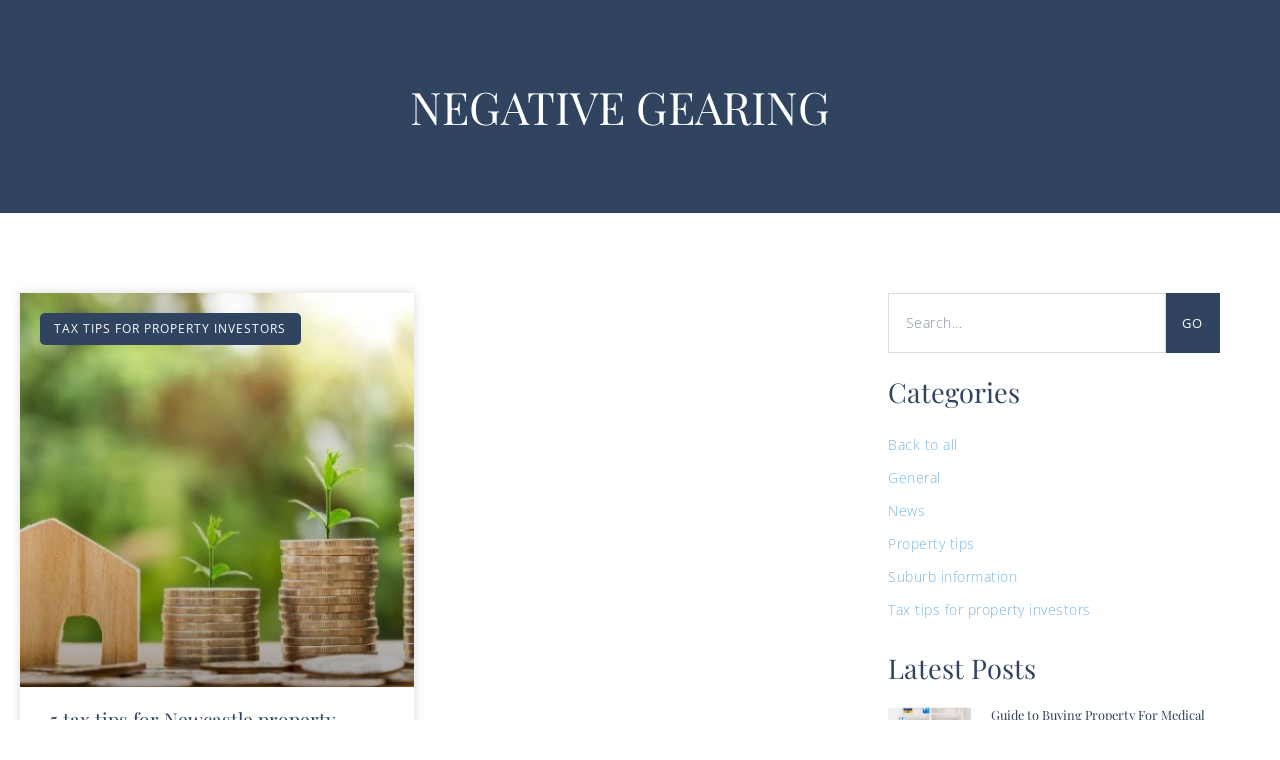

--- FILE ---
content_type: text/html; charset=UTF-8
request_url: https://www.newcastlebuyersagent.com.au/tag/negative-gearing/
body_size: 17708
content:
<!doctype html>
<html lang="en-AU" prefix="og: https://ogp.me/ns#">
<head>
	<meta charset="UTF-8">
	<meta name="viewport" content="width=device-width, initial-scale=1">
	<link rel="profile" href="https://gmpg.org/xfn/11">
	
<!-- Google Tag Manager for WordPress by gtm4wp.com -->
<script data-cfasync="false" data-pagespeed-no-defer>
	var gtm4wp_datalayer_name = "dataLayer";
	var dataLayer = dataLayer || [];
</script>
<!-- End Google Tag Manager for WordPress by gtm4wp.com -->
<!-- Search Engine Optimisation by Rank Math PRO - https://rankmath.com/ -->
<title>negative gearing | Newcastle Buyer&#039;s Agent</title>
<meta name="robots" content="follow, index, max-snippet:-1, max-video-preview:-1, max-image-preview:large"/>
<link rel="canonical" href="https://www.newcastlebuyersagent.com.au/tag/negative-gearing/" />
<meta property="og:locale" content="en_US" />
<meta property="og:type" content="article" />
<meta property="og:title" content="negative gearing | Newcastle Buyer&#039;s Agent" />
<meta property="og:url" content="https://www.newcastlebuyersagent.com.au/tag/negative-gearing/" />
<meta property="og:site_name" content="Newcastle Buyer&#039;s Agent" />
<meta property="article:publisher" content="http://www.facebook.com/newcastlebuyersagent" />
<meta name="twitter:card" content="summary_large_image" />
<meta name="twitter:title" content="negative gearing | Newcastle Buyer&#039;s Agent" />
<meta name="twitter:label1" content="Posts" />
<meta name="twitter:data1" content="1" />
<script type="application/ld+json" class="rank-math-schema-pro">{"@context":"https://schema.org","@graph":[{"@type":"RealEstateAgent","@id":"https://www.newcastlebuyersagent.com.au/#organization","name":"Newcastle Buyer's Agent","url":"https://www.newcastlebuyersagent.com.au","sameAs":["http://www.facebook.com/newcastlebuyersagent"],"email":"help@newcastlebuyersagent.com.au","logo":{"@type":"ImageObject","@id":"https://www.newcastlebuyersagent.com.au/#logo","url":"https://www.newcastlebuyersagent.com.au/wp-content/uploads/profile-logo.jpg","contentUrl":"https://www.newcastlebuyersagent.com.au/wp-content/uploads/profile-logo.jpg","caption":"Newcastle Buyer's Agent","inLanguage":"en-AU"},"openingHours":["Monday,Tuesday,Wednesday,Thursday,Friday 09:00-19:00","Saturday 09:00-17:00"],"image":{"@id":"https://www.newcastlebuyersagent.com.au/#logo"},"telephone":"0438 502 371"},{"@type":"WebSite","@id":"https://www.newcastlebuyersagent.com.au/#website","url":"https://www.newcastlebuyersagent.com.au","name":"Newcastle Buyer's Agent","publisher":{"@id":"https://www.newcastlebuyersagent.com.au/#organization"},"inLanguage":"en-AU"},{"@type":"BreadcrumbList","@id":"https://www.newcastlebuyersagent.com.au/tag/negative-gearing/#breadcrumb","itemListElement":[{"@type":"ListItem","position":"1","item":{"@id":"https://www.newcastlebuyersagent.com.au","name":"Home"}},{"@type":"ListItem","position":"2","item":{"@id":"https://www.newcastlebuyersagent.com.au/tag/negative-gearing/","name":"negative gearing"}}]},{"@type":"CollectionPage","@id":"https://www.newcastlebuyersagent.com.au/tag/negative-gearing/#webpage","url":"https://www.newcastlebuyersagent.com.au/tag/negative-gearing/","name":"negative gearing | Newcastle Buyer&#039;s Agent","isPartOf":{"@id":"https://www.newcastlebuyersagent.com.au/#website"},"inLanguage":"en-AU","breadcrumb":{"@id":"https://www.newcastlebuyersagent.com.au/tag/negative-gearing/#breadcrumb"}}]}</script>
<!-- /Rank Math WordPress SEO plugin -->

<link rel="alternate" type="application/rss+xml" title="Newcastle Buyer&#039;s Agent &raquo; Feed" href="https://www.newcastlebuyersagent.com.au/feed/" />
<link rel="alternate" type="application/rss+xml" title="Newcastle Buyer&#039;s Agent &raquo; Comments Feed" href="https://www.newcastlebuyersagent.com.au/comments/feed/" />
<link rel="alternate" type="application/rss+xml" title="Newcastle Buyer&#039;s Agent &raquo; negative gearing Tag Feed" href="https://www.newcastlebuyersagent.com.au/tag/negative-gearing/feed/" />
<style id='wp-img-auto-sizes-contain-inline-css'>
img:is([sizes=auto i],[sizes^="auto," i]){contain-intrinsic-size:3000px 1500px}
/*# sourceURL=wp-img-auto-sizes-contain-inline-css */
</style>
<style id='wp-emoji-styles-inline-css'>

	img.wp-smiley, img.emoji {
		display: inline !important;
		border: none !important;
		box-shadow: none !important;
		height: 1em !important;
		width: 1em !important;
		margin: 0 0.07em !important;
		vertical-align: -0.1em !important;
		background: none !important;
		padding: 0 !important;
	}
/*# sourceURL=wp-emoji-styles-inline-css */
</style>
<link rel='stylesheet' id='wp-block-library-css' href='https://www.newcastlebuyersagent.com.au/wp-includes/css/dist/block-library/style.min.css?ver=e7f5754882e31f4a6ef7db8a7a0d621f' media='all' />
<style id='global-styles-inline-css'>
:root{--wp--preset--aspect-ratio--square: 1;--wp--preset--aspect-ratio--4-3: 4/3;--wp--preset--aspect-ratio--3-4: 3/4;--wp--preset--aspect-ratio--3-2: 3/2;--wp--preset--aspect-ratio--2-3: 2/3;--wp--preset--aspect-ratio--16-9: 16/9;--wp--preset--aspect-ratio--9-16: 9/16;--wp--preset--color--black: #000000;--wp--preset--color--cyan-bluish-gray: #abb8c3;--wp--preset--color--white: #ffffff;--wp--preset--color--pale-pink: #f78da7;--wp--preset--color--vivid-red: #cf2e2e;--wp--preset--color--luminous-vivid-orange: #ff6900;--wp--preset--color--luminous-vivid-amber: #fcb900;--wp--preset--color--light-green-cyan: #7bdcb5;--wp--preset--color--vivid-green-cyan: #00d084;--wp--preset--color--pale-cyan-blue: #8ed1fc;--wp--preset--color--vivid-cyan-blue: #0693e3;--wp--preset--color--vivid-purple: #9b51e0;--wp--preset--gradient--vivid-cyan-blue-to-vivid-purple: linear-gradient(135deg,rgb(6,147,227) 0%,rgb(155,81,224) 100%);--wp--preset--gradient--light-green-cyan-to-vivid-green-cyan: linear-gradient(135deg,rgb(122,220,180) 0%,rgb(0,208,130) 100%);--wp--preset--gradient--luminous-vivid-amber-to-luminous-vivid-orange: linear-gradient(135deg,rgb(252,185,0) 0%,rgb(255,105,0) 100%);--wp--preset--gradient--luminous-vivid-orange-to-vivid-red: linear-gradient(135deg,rgb(255,105,0) 0%,rgb(207,46,46) 100%);--wp--preset--gradient--very-light-gray-to-cyan-bluish-gray: linear-gradient(135deg,rgb(238,238,238) 0%,rgb(169,184,195) 100%);--wp--preset--gradient--cool-to-warm-spectrum: linear-gradient(135deg,rgb(74,234,220) 0%,rgb(151,120,209) 20%,rgb(207,42,186) 40%,rgb(238,44,130) 60%,rgb(251,105,98) 80%,rgb(254,248,76) 100%);--wp--preset--gradient--blush-light-purple: linear-gradient(135deg,rgb(255,206,236) 0%,rgb(152,150,240) 100%);--wp--preset--gradient--blush-bordeaux: linear-gradient(135deg,rgb(254,205,165) 0%,rgb(254,45,45) 50%,rgb(107,0,62) 100%);--wp--preset--gradient--luminous-dusk: linear-gradient(135deg,rgb(255,203,112) 0%,rgb(199,81,192) 50%,rgb(65,88,208) 100%);--wp--preset--gradient--pale-ocean: linear-gradient(135deg,rgb(255,245,203) 0%,rgb(182,227,212) 50%,rgb(51,167,181) 100%);--wp--preset--gradient--electric-grass: linear-gradient(135deg,rgb(202,248,128) 0%,rgb(113,206,126) 100%);--wp--preset--gradient--midnight: linear-gradient(135deg,rgb(2,3,129) 0%,rgb(40,116,252) 100%);--wp--preset--font-size--small: 13px;--wp--preset--font-size--medium: 20px;--wp--preset--font-size--large: 36px;--wp--preset--font-size--x-large: 42px;--wp--preset--spacing--20: 0.44rem;--wp--preset--spacing--30: 0.67rem;--wp--preset--spacing--40: 1rem;--wp--preset--spacing--50: 1.5rem;--wp--preset--spacing--60: 2.25rem;--wp--preset--spacing--70: 3.38rem;--wp--preset--spacing--80: 5.06rem;--wp--preset--shadow--natural: 6px 6px 9px rgba(0, 0, 0, 0.2);--wp--preset--shadow--deep: 12px 12px 50px rgba(0, 0, 0, 0.4);--wp--preset--shadow--sharp: 6px 6px 0px rgba(0, 0, 0, 0.2);--wp--preset--shadow--outlined: 6px 6px 0px -3px rgb(255, 255, 255), 6px 6px rgb(0, 0, 0);--wp--preset--shadow--crisp: 6px 6px 0px rgb(0, 0, 0);}:root { --wp--style--global--content-size: 800px;--wp--style--global--wide-size: 1200px; }:where(body) { margin: 0; }.wp-site-blocks > .alignleft { float: left; margin-right: 2em; }.wp-site-blocks > .alignright { float: right; margin-left: 2em; }.wp-site-blocks > .aligncenter { justify-content: center; margin-left: auto; margin-right: auto; }:where(.wp-site-blocks) > * { margin-block-start: 24px; margin-block-end: 0; }:where(.wp-site-blocks) > :first-child { margin-block-start: 0; }:where(.wp-site-blocks) > :last-child { margin-block-end: 0; }:root { --wp--style--block-gap: 24px; }:root :where(.is-layout-flow) > :first-child{margin-block-start: 0;}:root :where(.is-layout-flow) > :last-child{margin-block-end: 0;}:root :where(.is-layout-flow) > *{margin-block-start: 24px;margin-block-end: 0;}:root :where(.is-layout-constrained) > :first-child{margin-block-start: 0;}:root :where(.is-layout-constrained) > :last-child{margin-block-end: 0;}:root :where(.is-layout-constrained) > *{margin-block-start: 24px;margin-block-end: 0;}:root :where(.is-layout-flex){gap: 24px;}:root :where(.is-layout-grid){gap: 24px;}.is-layout-flow > .alignleft{float: left;margin-inline-start: 0;margin-inline-end: 2em;}.is-layout-flow > .alignright{float: right;margin-inline-start: 2em;margin-inline-end: 0;}.is-layout-flow > .aligncenter{margin-left: auto !important;margin-right: auto !important;}.is-layout-constrained > .alignleft{float: left;margin-inline-start: 0;margin-inline-end: 2em;}.is-layout-constrained > .alignright{float: right;margin-inline-start: 2em;margin-inline-end: 0;}.is-layout-constrained > .aligncenter{margin-left: auto !important;margin-right: auto !important;}.is-layout-constrained > :where(:not(.alignleft):not(.alignright):not(.alignfull)){max-width: var(--wp--style--global--content-size);margin-left: auto !important;margin-right: auto !important;}.is-layout-constrained > .alignwide{max-width: var(--wp--style--global--wide-size);}body .is-layout-flex{display: flex;}.is-layout-flex{flex-wrap: wrap;align-items: center;}.is-layout-flex > :is(*, div){margin: 0;}body .is-layout-grid{display: grid;}.is-layout-grid > :is(*, div){margin: 0;}body{padding-top: 0px;padding-right: 0px;padding-bottom: 0px;padding-left: 0px;}a:where(:not(.wp-element-button)){text-decoration: underline;}:root :where(.wp-element-button, .wp-block-button__link){background-color: #32373c;border-width: 0;color: #fff;font-family: inherit;font-size: inherit;font-style: inherit;font-weight: inherit;letter-spacing: inherit;line-height: inherit;padding-top: calc(0.667em + 2px);padding-right: calc(1.333em + 2px);padding-bottom: calc(0.667em + 2px);padding-left: calc(1.333em + 2px);text-decoration: none;text-transform: inherit;}.has-black-color{color: var(--wp--preset--color--black) !important;}.has-cyan-bluish-gray-color{color: var(--wp--preset--color--cyan-bluish-gray) !important;}.has-white-color{color: var(--wp--preset--color--white) !important;}.has-pale-pink-color{color: var(--wp--preset--color--pale-pink) !important;}.has-vivid-red-color{color: var(--wp--preset--color--vivid-red) !important;}.has-luminous-vivid-orange-color{color: var(--wp--preset--color--luminous-vivid-orange) !important;}.has-luminous-vivid-amber-color{color: var(--wp--preset--color--luminous-vivid-amber) !important;}.has-light-green-cyan-color{color: var(--wp--preset--color--light-green-cyan) !important;}.has-vivid-green-cyan-color{color: var(--wp--preset--color--vivid-green-cyan) !important;}.has-pale-cyan-blue-color{color: var(--wp--preset--color--pale-cyan-blue) !important;}.has-vivid-cyan-blue-color{color: var(--wp--preset--color--vivid-cyan-blue) !important;}.has-vivid-purple-color{color: var(--wp--preset--color--vivid-purple) !important;}.has-black-background-color{background-color: var(--wp--preset--color--black) !important;}.has-cyan-bluish-gray-background-color{background-color: var(--wp--preset--color--cyan-bluish-gray) !important;}.has-white-background-color{background-color: var(--wp--preset--color--white) !important;}.has-pale-pink-background-color{background-color: var(--wp--preset--color--pale-pink) !important;}.has-vivid-red-background-color{background-color: var(--wp--preset--color--vivid-red) !important;}.has-luminous-vivid-orange-background-color{background-color: var(--wp--preset--color--luminous-vivid-orange) !important;}.has-luminous-vivid-amber-background-color{background-color: var(--wp--preset--color--luminous-vivid-amber) !important;}.has-light-green-cyan-background-color{background-color: var(--wp--preset--color--light-green-cyan) !important;}.has-vivid-green-cyan-background-color{background-color: var(--wp--preset--color--vivid-green-cyan) !important;}.has-pale-cyan-blue-background-color{background-color: var(--wp--preset--color--pale-cyan-blue) !important;}.has-vivid-cyan-blue-background-color{background-color: var(--wp--preset--color--vivid-cyan-blue) !important;}.has-vivid-purple-background-color{background-color: var(--wp--preset--color--vivid-purple) !important;}.has-black-border-color{border-color: var(--wp--preset--color--black) !important;}.has-cyan-bluish-gray-border-color{border-color: var(--wp--preset--color--cyan-bluish-gray) !important;}.has-white-border-color{border-color: var(--wp--preset--color--white) !important;}.has-pale-pink-border-color{border-color: var(--wp--preset--color--pale-pink) !important;}.has-vivid-red-border-color{border-color: var(--wp--preset--color--vivid-red) !important;}.has-luminous-vivid-orange-border-color{border-color: var(--wp--preset--color--luminous-vivid-orange) !important;}.has-luminous-vivid-amber-border-color{border-color: var(--wp--preset--color--luminous-vivid-amber) !important;}.has-light-green-cyan-border-color{border-color: var(--wp--preset--color--light-green-cyan) !important;}.has-vivid-green-cyan-border-color{border-color: var(--wp--preset--color--vivid-green-cyan) !important;}.has-pale-cyan-blue-border-color{border-color: var(--wp--preset--color--pale-cyan-blue) !important;}.has-vivid-cyan-blue-border-color{border-color: var(--wp--preset--color--vivid-cyan-blue) !important;}.has-vivid-purple-border-color{border-color: var(--wp--preset--color--vivid-purple) !important;}.has-vivid-cyan-blue-to-vivid-purple-gradient-background{background: var(--wp--preset--gradient--vivid-cyan-blue-to-vivid-purple) !important;}.has-light-green-cyan-to-vivid-green-cyan-gradient-background{background: var(--wp--preset--gradient--light-green-cyan-to-vivid-green-cyan) !important;}.has-luminous-vivid-amber-to-luminous-vivid-orange-gradient-background{background: var(--wp--preset--gradient--luminous-vivid-amber-to-luminous-vivid-orange) !important;}.has-luminous-vivid-orange-to-vivid-red-gradient-background{background: var(--wp--preset--gradient--luminous-vivid-orange-to-vivid-red) !important;}.has-very-light-gray-to-cyan-bluish-gray-gradient-background{background: var(--wp--preset--gradient--very-light-gray-to-cyan-bluish-gray) !important;}.has-cool-to-warm-spectrum-gradient-background{background: var(--wp--preset--gradient--cool-to-warm-spectrum) !important;}.has-blush-light-purple-gradient-background{background: var(--wp--preset--gradient--blush-light-purple) !important;}.has-blush-bordeaux-gradient-background{background: var(--wp--preset--gradient--blush-bordeaux) !important;}.has-luminous-dusk-gradient-background{background: var(--wp--preset--gradient--luminous-dusk) !important;}.has-pale-ocean-gradient-background{background: var(--wp--preset--gradient--pale-ocean) !important;}.has-electric-grass-gradient-background{background: var(--wp--preset--gradient--electric-grass) !important;}.has-midnight-gradient-background{background: var(--wp--preset--gradient--midnight) !important;}.has-small-font-size{font-size: var(--wp--preset--font-size--small) !important;}.has-medium-font-size{font-size: var(--wp--preset--font-size--medium) !important;}.has-large-font-size{font-size: var(--wp--preset--font-size--large) !important;}.has-x-large-font-size{font-size: var(--wp--preset--font-size--x-large) !important;}
:root :where(.wp-block-pullquote){font-size: 1.5em;line-height: 1.6;}
/*# sourceURL=global-styles-inline-css */
</style>
<link rel='stylesheet' id='wpythub-video-player-css' href='https://www.newcastlebuyersagent.com.au/wp-content/plugins/wpythub/assets/front-end/css/video-player.css?ver=e7f5754882e31f4a6ef7db8a7a0d621f' media='all' />
<link rel='stylesheet' id='hello-elementor-css' href='https://www.newcastlebuyersagent.com.au/wp-content/themes/hello-elementor/assets/css/reset.css?ver=3.4.5' media='all' />
<link rel='stylesheet' id='hello-elementor-theme-style-css' href='https://www.newcastlebuyersagent.com.au/wp-content/themes/hello-elementor/assets/css/theme.css?ver=3.4.5' media='all' />
<link rel='stylesheet' id='hello-elementor-header-footer-css' href='https://www.newcastlebuyersagent.com.au/wp-content/themes/hello-elementor/assets/css/header-footer.css?ver=3.4.5' media='all' />
<link rel='stylesheet' id='elementor-frontend-css' href='https://www.newcastlebuyersagent.com.au/wp-content/plugins/elementor/assets/css/frontend.min.css?ver=3.34.1' media='all' />
<link rel='stylesheet' id='widget-image-css' href='https://www.newcastlebuyersagent.com.au/wp-content/plugins/elementor/assets/css/widget-image.min.css?ver=3.34.1' media='all' />
<link rel='stylesheet' id='e-sticky-css' href='https://www.newcastlebuyersagent.com.au/wp-content/plugins/elementor-pro/assets/css/modules/sticky.min.css?ver=3.34.0' media='all' />
<link rel='stylesheet' id='widget-social-icons-css' href='https://www.newcastlebuyersagent.com.au/wp-content/plugins/elementor/assets/css/widget-social-icons.min.css?ver=3.34.1' media='all' />
<link rel='stylesheet' id='e-apple-webkit-css' href='https://www.newcastlebuyersagent.com.au/wp-content/plugins/elementor/assets/css/conditionals/apple-webkit.min.css?ver=3.34.1' media='all' />
<link rel='stylesheet' id='widget-spacer-css' href='https://www.newcastlebuyersagent.com.au/wp-content/plugins/elementor/assets/css/widget-spacer.min.css?ver=3.34.1' media='all' />
<link rel='stylesheet' id='widget-icon-list-css' href='https://www.newcastlebuyersagent.com.au/wp-content/plugins/elementor/assets/css/widget-icon-list.min.css?ver=3.34.1' media='all' />
<link rel='stylesheet' id='widget-posts-css' href='https://www.newcastlebuyersagent.com.au/wp-content/plugins/elementor-pro/assets/css/widget-posts.min.css?ver=3.34.0' media='all' />
<link rel='stylesheet' id='widget-search-form-css' href='https://www.newcastlebuyersagent.com.au/wp-content/plugins/elementor-pro/assets/css/widget-search-form.min.css?ver=3.34.0' media='all' />
<link rel='stylesheet' id='elementor-icons-shared-0-css' href='https://www.newcastlebuyersagent.com.au/wp-content/plugins/elementor/assets/lib/font-awesome/css/fontawesome.min.css?ver=5.15.3' media='all' />
<link rel='stylesheet' id='elementor-icons-fa-solid-css' href='https://www.newcastlebuyersagent.com.au/wp-content/plugins/elementor/assets/lib/font-awesome/css/solid.min.css?ver=5.15.3' media='all' />
<link rel='stylesheet' id='widget-heading-css' href='https://www.newcastlebuyersagent.com.au/wp-content/plugins/elementor/assets/css/widget-heading.min.css?ver=3.34.1' media='all' />
<link rel='stylesheet' id='swiper-css' href='https://www.newcastlebuyersagent.com.au/wp-content/plugins/elementor/assets/lib/swiper/v8/css/swiper.min.css?ver=8.4.5' media='all' />
<link rel='stylesheet' id='e-swiper-css' href='https://www.newcastlebuyersagent.com.au/wp-content/plugins/elementor/assets/css/conditionals/e-swiper.min.css?ver=3.34.1' media='all' />
<link rel='stylesheet' id='widget-nav-menu-css' href='https://www.newcastlebuyersagent.com.au/wp-content/plugins/elementor-pro/assets/css/widget-nav-menu.min.css?ver=3.34.0' media='all' />
<link rel='stylesheet' id='e-animation-slideInRight-css' href='https://www.newcastlebuyersagent.com.au/wp-content/plugins/elementor/assets/lib/animations/styles/slideInRight.min.css?ver=3.34.1' media='all' />
<link rel='stylesheet' id='e-popup-css' href='https://www.newcastlebuyersagent.com.au/wp-content/plugins/elementor-pro/assets/css/conditionals/popup.min.css?ver=3.34.0' media='all' />
<link rel='stylesheet' id='e-animation-slideInDown-css' href='https://www.newcastlebuyersagent.com.au/wp-content/plugins/elementor/assets/lib/animations/styles/slideInDown.min.css?ver=3.34.1' media='all' />
<link rel='stylesheet' id='elementor-icons-css' href='https://www.newcastlebuyersagent.com.au/wp-content/plugins/elementor/assets/lib/eicons/css/elementor-icons.min.css?ver=5.45.0' media='all' />
<link rel='stylesheet' id='elementor-post-473-css' href='https://www.newcastlebuyersagent.com.au/wp-content/uploads/elementor/css/post-473.css?ver=1769225158' media='all' />
<link rel='stylesheet' id='font-awesome-5-all-css' href='https://www.newcastlebuyersagent.com.au/wp-content/plugins/elementor/assets/lib/font-awesome/css/all.min.css?ver=4.11.64' media='all' />
<link rel='stylesheet' id='font-awesome-4-shim-css' href='https://www.newcastlebuyersagent.com.au/wp-content/plugins/elementor/assets/lib/font-awesome/css/v4-shims.min.css?ver=3.34.1' media='all' />
<link rel='stylesheet' id='elementor-post-35-css' href='https://www.newcastlebuyersagent.com.au/wp-content/uploads/elementor/css/post-35.css?ver=1769225158' media='all' />
<link rel='stylesheet' id='elementor-post-38-css' href='https://www.newcastlebuyersagent.com.au/wp-content/uploads/elementor/css/post-38.css?ver=1769225158' media='all' />
<link rel='stylesheet' id='elementor-post-31-css' href='https://www.newcastlebuyersagent.com.au/wp-content/uploads/elementor/css/post-31.css?ver=1769225187' media='all' />
<link rel='stylesheet' id='elementor-post-3859-css' href='https://www.newcastlebuyersagent.com.au/wp-content/uploads/elementor/css/post-3859.css?ver=1769225158' media='all' />
<link rel='stylesheet' id='elementor-post-3561-css' href='https://www.newcastlebuyersagent.com.au/wp-content/uploads/elementor/css/post-3561.css?ver=1769225158' media='all' />
<link rel='stylesheet' id='elementor-post-2958-css' href='https://www.newcastlebuyersagent.com.au/wp-content/uploads/elementor/css/post-2958.css?ver=1769225158' media='all' />
<link rel='stylesheet' id='elementor-custom-css-css' href='https://www.newcastlebuyersagent.com.au/wp-content/plugins/silvercode-customisations/custom/elementor-style.css?ver=e7f5754882e31f4a6ef7db8a7a0d621f' media='all' />
<link rel='stylesheet' id='ecs-styles-css' href='https://www.newcastlebuyersagent.com.au/wp-content/plugins/ele-custom-skin/assets/css/ecs-style.css?ver=3.1.9' media='all' />
<link rel='stylesheet' id='elementor-post-4162-css' href='https://www.newcastlebuyersagent.com.au/wp-content/uploads/elementor/css/post-4162.css?ver=1643210315' media='all' />
<link rel='stylesheet' id='elementor-gf-local-opensans-css' href='https://www.newcastlebuyersagent.com.au/wp-content/uploads/elementor/google-fonts/css/opensans.css?ver=1743215428' media='all' />
<link rel='stylesheet' id='elementor-gf-local-playfairdisplay-css' href='https://www.newcastlebuyersagent.com.au/wp-content/uploads/elementor/google-fonts/css/playfairdisplay.css?ver=1743215434' media='all' />
<link rel='stylesheet' id='elementor-gf-local-poppins-css' href='https://www.newcastlebuyersagent.com.au/wp-content/uploads/elementor/google-fonts/css/poppins.css?ver=1743215438' media='all' />
<link rel='stylesheet' id='elementor-icons-fa-regular-css' href='https://www.newcastlebuyersagent.com.au/wp-content/plugins/elementor/assets/lib/font-awesome/css/regular.min.css?ver=5.15.3' media='all' />
<script src="https://www.newcastlebuyersagent.com.au/wp-includes/js/jquery/jquery.min.js?ver=3.7.1" id="jquery-core-js"></script>
<script src="https://www.newcastlebuyersagent.com.au/wp-includes/js/jquery/jquery-migrate.min.js?ver=3.4.1" id="jquery-migrate-js"></script>
<script src="https://www.newcastlebuyersagent.com.au/wp-content/plugins/wpythub/assets/front-end/js/video-player.js?ver=1.0" id="wpythub-video-player-js"></script>
<script src="https://www.newcastlebuyersagent.com.au/wp-content/plugins/elementor/assets/lib/font-awesome/js/v4-shims.min.js?ver=3.34.1" id="font-awesome-4-shim-js"></script>
<script id="ecs_ajax_load-js-extra">
var ecs_ajax_params = {"ajaxurl":"https://www.newcastlebuyersagent.com.au/wp-admin/admin-ajax.php","posts":"{\"tag\":\"negative-gearing\",\"error\":\"\",\"m\":\"\",\"p\":0,\"post_parent\":\"\",\"subpost\":\"\",\"subpost_id\":\"\",\"attachment\":\"\",\"attachment_id\":0,\"name\":\"\",\"pagename\":\"\",\"page_id\":0,\"second\":\"\",\"minute\":\"\",\"hour\":\"\",\"day\":0,\"monthnum\":0,\"year\":0,\"w\":0,\"category_name\":\"\",\"cat\":\"\",\"tag_id\":134,\"author\":\"\",\"author_name\":\"\",\"feed\":\"\",\"tb\":\"\",\"paged\":0,\"meta_key\":\"\",\"meta_value\":\"\",\"preview\":\"\",\"s\":\"\",\"sentence\":\"\",\"title\":\"\",\"fields\":\"all\",\"menu_order\":\"\",\"embed\":\"\",\"category__in\":[],\"category__not_in\":[],\"category__and\":[],\"post__in\":[],\"post__not_in\":[],\"post_name__in\":[],\"tag__in\":[],\"tag__not_in\":[],\"tag__and\":[],\"tag_slug__in\":[\"negative-gearing\"],\"tag_slug__and\":[],\"post_parent__in\":[],\"post_parent__not_in\":[],\"author__in\":[],\"author__not_in\":[],\"search_columns\":[],\"ignore_sticky_posts\":false,\"suppress_filters\":false,\"cache_results\":true,\"update_post_term_cache\":true,\"update_menu_item_cache\":false,\"lazy_load_term_meta\":true,\"update_post_meta_cache\":true,\"post_type\":\"\",\"posts_per_page\":6,\"nopaging\":false,\"comments_per_page\":\"50\",\"no_found_rows\":false,\"order\":\"DESC\"}"};
//# sourceURL=ecs_ajax_load-js-extra
</script>
<script src="https://www.newcastlebuyersagent.com.au/wp-content/plugins/ele-custom-skin/assets/js/ecs_ajax_pagination.js?ver=3.1.9" id="ecs_ajax_load-js"></script>
<script src="https://www.newcastlebuyersagent.com.au/wp-content/plugins/ele-custom-skin/assets/js/ecs.js?ver=3.1.9" id="ecs-script-js"></script>
<link rel="https://api.w.org/" href="https://www.newcastlebuyersagent.com.au/wp-json/" /><link rel="alternate" title="JSON" type="application/json" href="https://www.newcastlebuyersagent.com.au/wp-json/wp/v2/tags/134" /><link rel="EditURI" type="application/rsd+xml" title="RSD" href="https://www.newcastlebuyersagent.com.au/xmlrpc.php?rsd" />

<!-- Stream WordPress user activity plugin v4.1.1 -->

<!-- Google Tag Manager for WordPress by gtm4wp.com -->
<!-- GTM Container placement set to off -->
<script data-cfasync="false" data-pagespeed-no-defer>
	var dataLayer_content = {"pagePostType":"post","pagePostType2":"tag-post"};
	dataLayer.push( dataLayer_content );
</script>
<script data-cfasync="false" data-pagespeed-no-defer>
	console.warn && console.warn("[GTM4WP] Google Tag Manager container code placement set to OFF !!!");
	console.warn && console.warn("[GTM4WP] Data layer codes are active but GTM container must be loaded using custom coding !!!");
</script>
<!-- End Google Tag Manager for WordPress by gtm4wp.com --><meta name="generator" content="Elementor 3.34.1; features: additional_custom_breakpoints; settings: css_print_method-external, google_font-enabled, font_display-swap">
<link rel="shortcut icon" href="/wp-content/uploads/fav-icon.png" type="image/x-icon" />
<!-- For iPhone -->
<link rel="apple-touch-icon" href="/wp-content/uploads/ios-icon-120.jpg">
<!-- For iPhone Retina display -->
<link rel="apple-touch-icon" sizes="180x180" href="/wp-content/uploads/ios-icon-180.jpg">
<!-- For iPad -->
<link rel="apple-touch-icon" sizes="152x152" href="/wp-content/uploads/ios-icon-152.jpg">
<!-- For iPad Retina display -->
<link rel="apple-touch-icon" sizes="167x167" href="/wp-content/uploads/ios-icon-167.jpg">
<!-- Google Tag Manager -->
<script>(function(w,d,s,l,i){w[l]=w[l]||[];w[l].push({'gtm.start':
new Date().getTime(),event:'gtm.js'});var f=d.getElementsByTagName(s)[0],
j=d.createElement(s),dl=l!='dataLayer'?'&l='+l:'';j.async=true;j.src=
'https://www.googletagmanager.com/gtm.js?id='+i+dl;f.parentNode.insertBefore(j,f);
})(window,document,'script','dataLayer','GTM-KRJBZKP');</script>
<!-- End Google Tag Manager -->
			<style>
				.e-con.e-parent:nth-of-type(n+4):not(.e-lazyloaded):not(.e-no-lazyload),
				.e-con.e-parent:nth-of-type(n+4):not(.e-lazyloaded):not(.e-no-lazyload) * {
					background-image: none !important;
				}
				@media screen and (max-height: 1024px) {
					.e-con.e-parent:nth-of-type(n+3):not(.e-lazyloaded):not(.e-no-lazyload),
					.e-con.e-parent:nth-of-type(n+3):not(.e-lazyloaded):not(.e-no-lazyload) * {
						background-image: none !important;
					}
				}
				@media screen and (max-height: 640px) {
					.e-con.e-parent:nth-of-type(n+2):not(.e-lazyloaded):not(.e-no-lazyload),
					.e-con.e-parent:nth-of-type(n+2):not(.e-lazyloaded):not(.e-no-lazyload) * {
						background-image: none !important;
					}
				}
			</style>
			<noscript><style>.lazyload[data-src]{display:none !important;}</style></noscript><style>.lazyload{background-image:none !important;}.lazyload:before{background-image:none !important;}</style>		<style id="wp-custom-css">
			/* SC Make images uploaded to blog posts look tidier */
.single-post .elementor-widget-theme-post-content img {
	border: 1px solid var( --e-global-color-868b7b4 );
	padding: 20px;
	border-radius: 10px
}

/* SC Custom slider links carousel */
.sc-slider-links-column .elementor-widget-wrap, .sc-slider-arrows {
    display: flex;
    justify-content: center;
    align-content: center;
    align-items: center;
}
.sc-slider-link {
	font-style: normal;
	cursor: pointer;
	text-align: center;
}
.sc-active-link .sc-slider-link {
	font-weight: bold;
}
/* Arrows */
.sc-slider-arrows .slick-arrow {
	font-size: 20px;
	border-radius: 50%;
}
.sc-slider-arrows .slick-arrow:hover {
	background-color: var(--e-global-color-76fe6e01);
	color: var(--e-global-color-secondary) !important;
}
.sc-slider-arrows .slick-prev {
	margin-right: 5px;
}
.sc-slider-arrows .slick-next {
	margin-left: 5px;
}
/* Responsive */
@media (min-width: 1080px ) {
	.sc-slider-link {
	white-space: nowrap;
}
}
@media (max-width: 768px) {
		.sc-slider-arrows .slick-arrow:hover {
		background-color: unset;
	}
	.sc-slider-arrows .slick-arrow {
		-webkit-tap-highlight-color: transparent !important;
	}
}

/* SC Change logo on scroll */
.overlay-header .scroll-logo {
  opacity: 0;
	transition-property: opacity;
	transition-duration: 1s;
}
.overlay-header.elementor-sticky--effects .scroll-logo {
  opacity: 1;
  transition-property: opacity;
	transition-duration: 1s;
}
.overlay-header .white-logo {
  opacity: 1;
	transition-property: opacity;
	transition-duration: 1s;
}
.overlay-header.elementor-sticky--effects .white-logo {
  opacity: 0;
  transition-property: opacity;
	transition-duration: 1s;
}

/* SC Blog post slider */
.blog-post-slider .elementor-swiper-button {
	top: unset !important;
	color: var(--e-global-color-text) !important;
	transition: all .2s !important;
}
.blog-post-slider .elementor-swiper-button i {
		border-radius: 50% !important;
		font-size: var(--e-global-typography-text-font-size) !important;
	padding: 8px !important;
	  transition: all .2s !important;
}
.blog-post-slider .elementor-swiper-button i:hover {
	background-color: var(--e-global-color-secondary) !important;
	color: var(--e-global-color-76fe6e01) !important;
}
.blog-post-slider .elementor-swiper-button-prev {
	left: 46% !important;
}
.blog-post-slider .elementor-swiper-button-next {
	left: 50% !important;
}
@media (max-width: 600px) {
	.blog-post-slider .elementor-swiper-button-prev {
	left: 40% !important;
}
.blog-post-slider .elementor-swiper-button-next {
	left: 50% !important;
}
		.blog-post-slider .elementor-swiper-button-prev i:hover, .blog-post-slider .elementor-swiper-button-next i:hover {
	background-color: unset !important;
	color: unset !important;
}
}

.sc-blog-slider-content-absolute {
	position: absolute;
	height: 100%;
	left: 25%;
	top: 13%;
	max-height: 550px;
}

.sc-blog-post-loop-news:before {
  content: "";
  background: black;
  position: absolute;
  bottom: 0;
  left: -20px;
  height: 1px;
  width: 63px;
}
.sc-blog-post-loop-news {
	margin-left: 20px;
}


/* SC Header background change on scroll + box shadow */
.overlay-header {
	transition-duration: 1s;
	position: absolute;
	width: 100% !important;
}
.overlay-header.elementor-sticky--effects { 
	background-color: var( --e-global-color-76fe6e01 );
	box-shadow: 0px 0px 5px 0px rgb(0 0 0 / 50%);
}
body .overlay-header.elementor-sticky--effects .icon-colour-change .elementor-widget-container .elementor-icon {
	color: var( --e-global-color-primary );
}

/* SC Left align premium addons table text */
.premium-table-left-align {
	text-align: left;
}

/* SC Remove built in video player from video template content area */
.ccb_single_video_player {
	display: none;
}

/* SC Custom white button formatting */
.white-button .elementor-button {
	border-color: var( --e-global-color-76fe6e01 );
	color: var( --e-global-color-76fe6e01 );
}
.white-button .elementor-button:hover {
	background-color: #FFFFFF1A;
	color: var( --e-global-color-76fe6e01 );
}

/* SC Custom dark blue button formatting */
.dark-blue-button .elementor-button {
	border-color: var( --e-global-color-primary );
	color: var( --e-global-color-primary );
}
.dark-blue-button .elementor-button:hover {
	background-color: #FFFFFF1A;
	color: var( --e-global-color-primary );
}

/* SC Custom hover button for video post loop */
.sc-watch-button .elementor-button {
	display: flex !important;
  align-content: center;
  justify-content: center;
  align-items: center;
}
.sc-watch-button a {
	width: 100% !important;
	display: block;
	padding: 5px !important;
	height: 10px;
  position: absolute !important;
		transition: all 0.5s;
	z-index: 98;
	bottom: 0px;
	border: 0px !important;
}
.video-testimonials-light-blue .sc-watch-button a {
	background-color: var(--e-global-color-secondary) !important;
}
.sc-watch-button .elementor-button-text {
	flex-grow: 0;
	visibility: hidden;
	opacity: 0;
	transition: all 0.5s;
}
.sc-watch-button .elementor-button .elementor-button-content-wrapper {
	margin-left: 10px;
	visibility: hidden;
	opacity: 0;
	transition: all 0.5s;
}
.sc-video-testimonial-section:hover .sc-watch-button a {
	height: 60px;
}
.sc-video-testimonial-section:hover .sc-watch-button .elementor-button-text, .sc-video-testimonial-section:hover .sc-watch-button .elementor-button .elementor-button-content-wrapper {
		visibility: visible;
		opacity: 1;
		transition: all 0.5s;
}		</style>
		</head>
<body class="archive tag tag-negative-gearing tag-134 wp-custom-logo wp-embed-responsive wp-theme-hello-elementor hello-elementor-default elementor-page-31 elementor-default elementor-template-full-width elementor-kit-473">

<!-- Google Tag Manager (noscript) -->
<noscript><iframe src="https://www.googletagmanager.com/ns.html?id=GTM-KRJBZKP"
height="0" width="0" style="display:none;visibility:hidden"></iframe></noscript>
<!-- End Google Tag Manager (noscript) -->

<a class="skip-link screen-reader-text" href="#content">Skip to content</a>

		<header data-elementor-type="header" data-elementor-id="35" class="elementor elementor-35 elementor-location-header" data-elementor-post-type="elementor_library">
			<div class="elementor-element elementor-element-a7a6a84 overlay-header e-con-full e-flex e-con e-parent" data-id="a7a6a84" data-element_type="container" data-settings="{&quot;sticky&quot;:&quot;top&quot;,&quot;sticky_effects_offset&quot;:1,&quot;sticky_on&quot;:[&quot;desktop&quot;,&quot;tablet&quot;,&quot;mobile&quot;],&quot;sticky_offset&quot;:0,&quot;sticky_anchor_link_offset&quot;:0}">
		<div class="elementor-element elementor-element-effe620 e-con-full e-flex e-con e-child" data-id="effe620" data-element_type="container">
				<div class="elementor-element elementor-element-9bacc9a scroll-logo elementor-widget__width-auto elementor-absolute elementor-widget elementor-widget-image" data-id="9bacc9a" data-element_type="widget" data-settings="{&quot;_position&quot;:&quot;absolute&quot;}" data-widget_type="image.default">
				<div class="elementor-widget-container">
																<a href="/">
							<img fetchpriority="high" width="800" height="172" src="https://www.newcastlebuyersagent.com.au/wp-content/uploads/logo.svg" class="attachment-full size-full wp-image-6045" alt="" />								</a>
															</div>
				</div>
				<div class="elementor-element elementor-element-1b4d62d white-logo elementor-widget__width-auto elementor-absolute elementor-widget elementor-widget-image" data-id="1b4d62d" data-element_type="widget" data-settings="{&quot;_position&quot;:&quot;absolute&quot;}" data-widget_type="image.default">
				<div class="elementor-widget-container">
																<a href="/">
							<img width="583" height="126" src="https://www.newcastlebuyersagent.com.au/wp-content/uploads/logo-white.svg" class="attachment-full size-full wp-image-6044" alt="" />								</a>
															</div>
				</div>
				</div>
		<div class="elementor-element elementor-element-9665902 e-con-full e-flex e-con e-child" data-id="9665902" data-element_type="container">
				<div class="elementor-element elementor-element-2c3f640 icon-colour-change icon-vertical-center elementor-widget__width-auto elementor-view-default elementor-widget elementor-widget-icon" data-id="2c3f640" data-element_type="widget" data-widget_type="icon.default">
				<div class="elementor-widget-container">
							<div class="elementor-icon-wrapper">
			<a class="elementor-icon" href="#elementor-action%3Aaction%3Dpopup%3Aopen%26settings%3DeyJpZCI6IjI5NTgiLCJ0b2dnbGUiOmZhbHNlfQ%3D%3D">
			<i aria-hidden="true" class="fas fa-search"></i>			</a>
		</div>
						</div>
				</div>
				<div class="elementor-element elementor-element-dff3dea icon-colour-change icon-vertical-center elementor-view-default elementor-widget elementor-widget-icon" data-id="dff3dea" data-element_type="widget" data-widget_type="icon.default">
				<div class="elementor-widget-container">
							<div class="elementor-icon-wrapper">
			<a class="elementor-icon" href="#elementor-action%3Aaction%3Dpopup%3Aopen%26settings%3DeyJpZCI6IjM4NTkiLCJ0b2dnbGUiOmZhbHNlfQ%3D%3D">
			<i aria-hidden="true" class="fas fa-bars"></i>			</a>
		</div>
						</div>
				</div>
				</div>
				</div>
				</header>
				<div data-elementor-type="archive" data-elementor-id="31" class="elementor elementor-31 elementor-location-archive" data-elementor-post-type="elementor_library">
					<section class="elementor-section elementor-top-section elementor-element elementor-element-59f19d8 elementor-section-full_width elementor-section-height-default elementor-section-height-default" data-id="59f19d8" data-element_type="section">
						<div class="elementor-container elementor-column-gap-no">
					<div class="elementor-column elementor-col-100 elementor-top-column elementor-element elementor-element-0cf83c7" data-id="0cf83c7" data-element_type="column">
			<div class="elementor-widget-wrap elementor-element-populated">
						<div class="elementor-element elementor-element-311c30c elementor-widget elementor-widget-template" data-id="311c30c" data-element_type="widget" data-widget_type="template.default">
				<div class="elementor-widget-container">
							<div class="elementor-template">
					<div data-elementor-type="section" data-elementor-id="2289" class="elementor elementor-2289 elementor-location-archive" data-elementor-post-type="elementor_library">
					<section class="elementor-section elementor-top-section elementor-element elementor-element-14ce6cd elementor-section-content-middle elementor-section-boxed elementor-section-height-default elementor-section-height-default" data-id="14ce6cd" data-element_type="section" data-settings="{&quot;background_background&quot;:&quot;classic&quot;}">
						<div class="elementor-container elementor-column-gap-default">
					<div class="elementor-column elementor-col-100 elementor-top-column elementor-element elementor-element-9db7dc1" data-id="9db7dc1" data-element_type="column">
			<div class="elementor-widget-wrap elementor-element-populated">
				<!-- hidden widget 3793-65f6164 -->		<div class="elementor-element elementor-element-d85cb2c no-bottom-margin dc-has-condition dc-condition-empty elementor-invisible elementor-widget elementor-widget-heading" data-id="d85cb2c" data-element_type="widget" data-settings="{&quot;_animation&quot;:&quot;fadeInDown&quot;,&quot;_animation_delay&quot;:250}" data-widget_type="heading.default">
				<div class="elementor-widget-container">
					<h1 class="elementor-heading-title elementor-size-default">negative gearing</h1>				</div>
				</div>
		<!-- hidden widget 3793-9241f2d --><!-- hidden widget 3793-449186d -->			</div>
		</div>
					</div>
		</section>
				</div>
				</div>
						</div>
				</div>
					</div>
		</div>
					</div>
		</section>
				<section class="elementor-section elementor-top-section elementor-element elementor-element-7c891692 elementor-section-boxed elementor-section-height-default elementor-section-height-default" data-id="7c891692" data-element_type="section">
						<div class="elementor-container elementor-column-gap-wide">
					<div class="elementor-column elementor-col-50 elementor-top-column elementor-element elementor-element-2173ba95" data-id="2173ba95" data-element_type="column">
			<div class="elementor-widget-wrap elementor-element-populated">
						<div class="elementor-element elementor-element-2a03916 elementor-grid-2 elementor-grid-tablet-1 elementor-grid-mobile-1 elementor-posts--thumbnail-top elementor-card-shadow-yes elementor-posts__hover-gradient elementor-widget elementor-widget-archive-posts" data-id="2a03916" data-element_type="widget" data-settings="{&quot;archive_cards_row_gap&quot;:{&quot;unit&quot;:&quot;px&quot;,&quot;size&quot;:40,&quot;sizes&quot;:[]},&quot;archive_cards_columns&quot;:&quot;2&quot;,&quot;archive_cards_columns_tablet&quot;:&quot;1&quot;,&quot;archive_cards_columns_mobile&quot;:&quot;1&quot;,&quot;archive_cards_row_gap_tablet&quot;:{&quot;unit&quot;:&quot;px&quot;,&quot;size&quot;:&quot;&quot;,&quot;sizes&quot;:[]},&quot;archive_cards_row_gap_mobile&quot;:{&quot;unit&quot;:&quot;px&quot;,&quot;size&quot;:&quot;&quot;,&quot;sizes&quot;:[]}}" data-widget_type="archive-posts.archive_cards">
				<div class="elementor-widget-container">
							<div class="elementor-posts-container elementor-posts elementor-posts--skin-cards elementor-grid" role="list">
				<article class="elementor-post elementor-grid-item post-3793 post type-post status-publish format-standard has-post-thumbnail hentry category-tax-tips-for-property-investors tag-capital-gains-tax tag-depreciation-costs tag-negative-gearing tag-payg-variation tag-pre-paying-interest" role="listitem">
			<div class="elementor-post__card">
				<a class="elementor-post__thumbnail__link" href="https://www.newcastlebuyersagent.com.au/5-tax-tips-for-newcastle-property-investors-2/" tabindex="-1" ><div class="elementor-post__thumbnail"><img width="800" height="443" src="[data-uri]" class="attachment-large size-large wp-image-3794 lazyload" alt="investment-property-image" decoding="async"   data-src="https://www.newcastlebuyersagent.com.au/wp-content/uploads/2021/10/money-2724235_1920-e1542163136952.jpg" data-srcset="https://www.newcastlebuyersagent.com.au/wp-content/uploads/2021/10/money-2724235_1920-e1542163136952.jpg 800w, https://www.newcastlebuyersagent.com.au/wp-content/uploads/2021/10/money-2724235_1920-e1542163136952-300x166.jpg 300w, https://www.newcastlebuyersagent.com.au/wp-content/uploads/2021/10/money-2724235_1920-e1542163136952-768x425.jpg 768w" data-sizes="auto" data-eio-rwidth="800" data-eio-rheight="443" /><noscript><img width="800" height="443" src="https://www.newcastlebuyersagent.com.au/wp-content/uploads/2021/10/money-2724235_1920-e1542163136952.jpg" class="attachment-large size-large wp-image-3794" alt="investment-property-image" decoding="async" srcset="https://www.newcastlebuyersagent.com.au/wp-content/uploads/2021/10/money-2724235_1920-e1542163136952.jpg 800w, https://www.newcastlebuyersagent.com.au/wp-content/uploads/2021/10/money-2724235_1920-e1542163136952-300x166.jpg 300w, https://www.newcastlebuyersagent.com.au/wp-content/uploads/2021/10/money-2724235_1920-e1542163136952-768x425.jpg 768w" sizes="(max-width: 800px) 100vw, 800px" data-eio="l" /></noscript></div></a>
				<div class="elementor-post__badge">Tax tips for property investors</div>
				<div class="elementor-post__text">
				<h3 class="elementor-post__title">
			<a href="https://www.newcastlebuyersagent.com.au/5-tax-tips-for-newcastle-property-investors-2/" >
				5 tax tips for Newcastle property investors			</a>
		</h3>
		
		<a class="elementor-post__read-more" href="https://www.newcastlebuyersagent.com.au/5-tax-tips-for-newcastle-property-investors-2/" aria-label="Read more about 5 tax tips for Newcastle property investors" tabindex="-1" >
			Read More		</a>

				</div>
					</div>
		</article>
				</div>
		
						</div>
				</div>
					</div>
		</div>
				<div class="elementor-column elementor-col-50 elementor-top-column elementor-element elementor-element-5b7a5e7" data-id="5b7a5e7" data-element_type="column">
			<div class="elementor-widget-wrap elementor-element-populated">
						<div class="elementor-element elementor-element-1b1b172 elementor-search-form--button-type-text elementor-search-form--skin-classic elementor-widget elementor-widget-search-form" data-id="1b1b172" data-element_type="widget" data-settings="{&quot;skin&quot;:&quot;classic&quot;}" data-widget_type="search-form.default">
				<div class="elementor-widget-container">
							<search role="search">
			<form class="elementor-search-form" action="https://www.newcastlebuyersagent.com.au" method="get">
												<div class="elementor-search-form__container">
					<label class="elementor-screen-only" for="elementor-search-form-1b1b172">Search</label>

					
					<input id="elementor-search-form-1b1b172" placeholder="Search..." class="elementor-search-form__input" type="search" name="s" value="">
					
											<button class="elementor-search-form__submit" type="submit" aria-label="Search">
															Go													</button>
					
									</div>
			</form>
		</search>
						</div>
				</div>
				<div class="elementor-element elementor-element-a5ebd48 elementor-widget elementor-widget-heading" data-id="a5ebd48" data-element_type="widget" data-widget_type="heading.default">
				<div class="elementor-widget-container">
					<h4 class="elementor-heading-title elementor-size-default">Categories</h4>				</div>
				</div>
				<div class="elementor-element elementor-element-9e25134 no-underline elementor-widget elementor-widget-wp-widget-categories" data-id="9e25134" data-element_type="widget" data-widget_type="wp-widget-categories.default">
				<div class="elementor-widget-container">
					<h5>Categories</h5><nav aria-label="Categories">
			<ul>
				<li class='cat-item-all'><a href='https://www.newcastlebuyersagent.com.au/'>Back to all</a></li>	<li class="cat-item cat-item-105"><a href="https://www.newcastlebuyersagent.com.au/category/general/">General</a>
</li>
	<li class="cat-item cat-item-100"><a href="https://www.newcastlebuyersagent.com.au/category/news/">News</a>
</li>
	<li class="cat-item cat-item-129"><a href="https://www.newcastlebuyersagent.com.au/category/property-tips/">Property tips</a>
</li>
	<li class="cat-item cat-item-116"><a href="https://www.newcastlebuyersagent.com.au/category/suburb-information/">Suburb information</a>
</li>
	<li class="cat-item cat-item-131"><a href="https://www.newcastlebuyersagent.com.au/category/tax-tips-for-property-investors/">Tax tips for property investors</a>
</li>
			</ul>

			</nav>				</div>
				</div>
				<div class="elementor-element elementor-element-e4c49d2 elementor-widget elementor-widget-heading" data-id="e4c49d2" data-element_type="widget" data-widget_type="heading.default">
				<div class="elementor-widget-container">
					<h4 class="elementor-heading-title elementor-size-default">Latest Posts</h4>				</div>
				</div>
				<div class="elementor-element elementor-element-c303d3f elementor-grid-1 elementor-posts--thumbnail-left elementor-grid-tablet-1 elementor-grid-mobile-1 elementor-widget elementor-widget-posts" data-id="c303d3f" data-element_type="widget" data-settings="{&quot;classic_columns&quot;:&quot;1&quot;,&quot;classic_row_gap&quot;:{&quot;unit&quot;:&quot;px&quot;,&quot;size&quot;:20,&quot;sizes&quot;:[]},&quot;classic_columns_tablet&quot;:&quot;1&quot;,&quot;classic_columns_mobile&quot;:&quot;1&quot;,&quot;classic_row_gap_tablet&quot;:{&quot;unit&quot;:&quot;px&quot;,&quot;size&quot;:&quot;&quot;,&quot;sizes&quot;:[]},&quot;classic_row_gap_mobile&quot;:{&quot;unit&quot;:&quot;px&quot;,&quot;size&quot;:&quot;&quot;,&quot;sizes&quot;:[]}}" data-widget_type="posts.classic">
				<div class="elementor-widget-container">
							<div class="elementor-posts-container elementor-posts elementor-posts--skin-classic elementor-grid" role="list">
				<article class="elementor-post elementor-grid-item post-6068 post type-post status-publish format-standard has-post-thumbnail hentry category-news tag-buyers-advocate tag-buyers-agent tag-buyers-agent-newcastle tag-newcastle tag-newcastle-buyers-agent tag-newcastle-real-estate tag-newcastle-real-estate-agent" role="listitem">
				<a class="elementor-post__thumbnail__link" href="https://www.newcastlebuyersagent.com.au/guide-to-buying-property-for-medical-professionals/" tabindex="-1" >
			<div class="elementor-post__thumbnail"><img loading="lazy" width="768" height="513" src="[data-uri]" class="attachment-medium_large size-medium_large wp-image-6074 lazyload" alt="" data-src="https://www.newcastlebuyersagent.com.au/wp-content/uploads/2023/06/AdobeStock_212373663-768x513.jpeg" decoding="async" data-eio-rwidth="768" data-eio-rheight="513" /><noscript><img loading="lazy" width="768" height="513" src="https://www.newcastlebuyersagent.com.au/wp-content/uploads/2023/06/AdobeStock_212373663-768x513.jpeg" class="attachment-medium_large size-medium_large wp-image-6074" alt="" data-eio="l" /></noscript></div>
		</a>
				<div class="elementor-post__text">
				<h3 class="elementor-post__title">
			<a href="https://www.newcastlebuyersagent.com.au/guide-to-buying-property-for-medical-professionals/" >
				Guide to Buying Property For Medical Professionals			</a>
		</h3>
				</div>
				</article>
				<article class="elementor-post elementor-grid-item post-6061 post type-post status-publish format-standard has-post-thumbnail hentry category-news tag-buyers-advocate tag-buyers-agent tag-buyers-agent-newcastle tag-newcastle tag-newcastle-buyers-agent tag-newcastle-real-estate tag-newcastle-real-estate-agent tag-property" role="listitem">
				<a class="elementor-post__thumbnail__link" href="https://www.newcastlebuyersagent.com.au/guide-to-buying-in-newcastle-for-australian-defence-personnel/" tabindex="-1" >
			<div class="elementor-post__thumbnail"><img loading="lazy" width="768" height="512" src="[data-uri]" class="attachment-medium_large size-medium_large wp-image-5995 lazyload" alt="" data-src="https://www.newcastlebuyersagent.com.au/wp-content/uploads/2023/03/real-estate-agent-delivering-sample-homes-to-custo-2023-03-15-00-57-58-utc-768x512.jpg" decoding="async" data-eio-rwidth="768" data-eio-rheight="512" /><noscript><img loading="lazy" width="768" height="512" src="https://www.newcastlebuyersagent.com.au/wp-content/uploads/2023/03/real-estate-agent-delivering-sample-homes-to-custo-2023-03-15-00-57-58-utc-768x512.jpg" class="attachment-medium_large size-medium_large wp-image-5995" alt="" data-eio="l" /></noscript></div>
		</a>
				<div class="elementor-post__text">
				<h3 class="elementor-post__title">
			<a href="https://www.newcastlebuyersagent.com.au/guide-to-buying-in-newcastle-for-australian-defence-personnel/" >
				Guide to Buying in Newcastle for Australian  Defence Force Personnel			</a>
		</h3>
				</div>
				</article>
				<article class="elementor-post elementor-grid-item post-5892 post type-post status-publish format-standard has-post-thumbnail hentry category-property-tips tag-buyers-advocate tag-buyers-agent-newcastle tag-due-diligence tag-electrical-inspection tag-newcastle-buyers-agent tag-newcastle-real-estate tag-newcastle-real-estate-agent tag-pre-purchase-building-inspection tag-pre-purchase-electrical tag-property" role="listitem">
				<a class="elementor-post__thumbnail__link" href="https://www.newcastlebuyersagent.com.au/pre-purchase-electrical-reports/" tabindex="-1" >
			<div class="elementor-post__thumbnail"><img loading="lazy" width="768" height="512" src="[data-uri]" class="attachment-medium_large size-medium_large wp-image-5992 lazyload" alt="" data-src="https://www.newcastlebuyersagent.com.au/wp-content/uploads/2022/09/building-construction-background-2021-09-24-03-59-15-utc-768x512.jpg" decoding="async" data-eio-rwidth="768" data-eio-rheight="512" /><noscript><img loading="lazy" width="768" height="512" src="https://www.newcastlebuyersagent.com.au/wp-content/uploads/2022/09/building-construction-background-2021-09-24-03-59-15-utc-768x512.jpg" class="attachment-medium_large size-medium_large wp-image-5992" alt="" data-eio="l" /></noscript></div>
		</a>
				<div class="elementor-post__text">
				<h3 class="elementor-post__title">
			<a href="https://www.newcastlebuyersagent.com.au/pre-purchase-electrical-reports/" >
				Pre-Purchase Electrical Reports			</a>
		</h3>
				</div>
				</article>
				</div>
		
						</div>
				</div>
					</div>
		</div>
					</div>
		</section>
				</div>
				<footer data-elementor-type="footer" data-elementor-id="38" class="elementor elementor-38 elementor-location-footer" data-elementor-post-type="elementor_library">
			<div class="elementor-element elementor-element-528f918 e-flex e-con-boxed e-con e-parent" data-id="528f918" data-element_type="container" data-settings="{&quot;background_background&quot;:&quot;classic&quot;}">
					<div class="e-con-inner">
		<div class="elementor-element elementor-element-949794e e-con-full e-flex e-con e-child" data-id="949794e" data-element_type="container">
				<div class="elementor-element elementor-element-8cf9a09 elementor-widget elementor-widget-image" data-id="8cf9a09" data-element_type="widget" data-widget_type="image.default">
				<div class="elementor-widget-container">
																<a href="/">
							<img width="583" height="126" src="https://www.newcastlebuyersagent.com.au/wp-content/uploads/logo-white.svg" class="attachment-full size-full wp-image-6044" alt="" />								</a>
															</div>
				</div>
				<div class="elementor-element elementor-element-a9c1c0e elementor-widget elementor-widget-text-editor" data-id="a9c1c0e" data-element_type="widget" data-widget_type="text-editor.default">
				<div class="elementor-widget-container">
									<p>The Original Newcastle Buyer&#8217;s Agent &#8211; Over 10 Years in Business &#8211; Properly Licenced &amp; Insured</p>								</div>
				</div>
				<div class="elementor-element elementor-element-d466b18 elementor-shape-square elementor-grid-0 elementor-widget elementor-widget-social-icons" data-id="d466b18" data-element_type="widget" data-widget_type="social-icons.default">
				<div class="elementor-widget-container">
							<div class="elementor-social-icons-wrapper elementor-grid" role="list">
							<span class="elementor-grid-item" role="listitem">
					<a class="elementor-icon elementor-social-icon elementor-social-icon- elementor-repeater-item-922b487" href="https://www.instagram.com/tironmanning/" target="_blank">
						<span class="elementor-screen-only"></span>
						<svg xmlns="http://www.w3.org/2000/svg" id="f4e3c88a-cda2-4911-b950-43614d679bb2" data-name="Layer 1" viewBox="0 0 100 100"><path d="M30.1,50A19.9,19.9,0,1,1,50,69.9,19.93,19.93,0,0,1,30.1,50ZM70.55,11H29.45A18.46,18.46,0,0,0,11,29.45v41.1A18.48,18.48,0,0,0,29.45,89h41.1A18.46,18.46,0,0,0,89,70.55V29.45A18.43,18.43,0,0,0,70.55,11Zm-41.1,4.6h41.1A13.83,13.83,0,0,1,84.36,29.45v41.1A13.83,13.83,0,0,1,70.55,84.36H29.45A13.83,13.83,0,0,1,15.64,70.55V29.45A13.83,13.83,0,0,1,29.45,15.64Zm45.18,5.81a4,4,0,1,0,4.05,4,4,4,0,0,0-4.05-4ZM75.11,50A25.13,25.13,0,1,0,50,75.11,25.13,25.13,0,0,0,75.11,50Z" fill="#fff" fill-rule="evenodd"></path></svg>					</a>
				</span>
							<span class="elementor-grid-item" role="listitem">
					<a class="elementor-icon elementor-social-icon elementor-social-icon- elementor-repeater-item-15e59f6" href="http://www.facebook.com/newcastlebuyersagent" target="_blank">
						<span class="elementor-screen-only"></span>
						<svg xmlns="http://www.w3.org/2000/svg" id="f93a4c14-a511-478c-b46a-e39459e71495" data-name="Layer 1" viewBox="0 0 100 100"><path d="M55.34,91.34H39.46a1.69,1.69,0,0,1-1.69-1.69v-38H31.45A1.69,1.69,0,0,1,29.77,50V34.1a1.69,1.69,0,0,1,1.68-1.69h6.24V27c0-8.85,4.82-18.3,18.38-18.3H68.33A1.69,1.69,0,0,1,70,10.35V24a1.69,1.69,0,0,1-1.69,1.68h-8.9c-1.6,0-1.8,1.12-1.8,2.1v4.68H68.55A1.68,1.68,0,0,1,69.8,33a1.71,1.71,0,0,1,.43,1.3L68.77,50.12a1.7,1.7,0,0,1-1.68,1.55H57v38A1.69,1.69,0,0,1,55.34,91.34ZM41.15,88h12.5V50a1.69,1.69,0,0,1,1.69-1.69H65.53l1.16-12.5H55.94a1.69,1.69,0,0,1-1.69-1.69V27.73c0-4,2.79-5.47,5.18-5.47h7.21V12H56.07c-13.93,0-15,11.43-15,14.93V34.1a1.69,1.69,0,0,1-1.69,1.69H33.14v12.5h6.32A1.69,1.69,0,0,1,41.15,50Z" fill="#fff"></path></svg>					</a>
				</span>
							<span class="elementor-grid-item" role="listitem">
					<a class="elementor-icon elementor-social-icon elementor-social-icon- elementor-repeater-item-b851124" href="https://www.linkedin.com/in/tironmanning/" target="_blank">
						<span class="elementor-screen-only"></span>
						<svg xmlns="http://www.w3.org/2000/svg" id="e6b7bf11-c834-4863-a8c9-05c91f0744d4" data-name="Layer 1" viewBox="0 0 100 100"><path d="M85.07,86.76H71a1.69,1.69,0,0,1-1.69-1.69V62.31c0-6.64-1.07-10.75-6.39-10.75-5.05,0-7,2.89-7,10.32V85.07a1.69,1.69,0,0,1-1.69,1.69H40.62a1.69,1.69,0,0,1-1.69-1.69V38.3a1.69,1.69,0,0,1,1.69-1.69h13a1.68,1.68,0,0,1,1.68,1.69v2c2.92-2.36,7.17-3.66,12.26-3.66,11.64,0,17.43,4.89,18.76,15.85a58,58,0,0,1,.4,6.92V85.07A1.69,1.69,0,0,1,85.07,86.76ZM72.73,83.38H83.38v-24a53,53,0,0,0-.37-6.5h0C82.07,45.14,79.09,40,67.6,40c-5.95,0-10.41,2-12.23,5.43-.73,1.38-3.4.77-3.4-.79V40H42.31v43.4H52.57V61.88c0-3.75,0-13.7,10.39-13.7,9.77,0,9.77,9.9,9.77,14.13ZM31.28,86.76H14.93a1.69,1.69,0,0,1-1.69-1.69V38.3a1.69,1.69,0,0,1,1.69-1.69H31.28A1.69,1.69,0,0,1,33,38.3V85.07A1.69,1.69,0,0,1,31.28,86.76ZM16.62,83.38h13V40h-13ZM23.11,33A9.87,9.87,0,1,1,33,23.11,9.88,9.88,0,0,1,23.11,33Zm0-16.35a6.49,6.49,0,1,0,6.48,6.49A6.5,6.5,0,0,0,23.11,16.62Z" fill="#fff"></path></svg>					</a>
				</span>
							<span class="elementor-grid-item" role="listitem">
					<a class="elementor-icon elementor-social-icon elementor-social-icon- elementor-repeater-item-6d5ca53" href="https://www.youtube.com/channel/UCH0VGREHmZj9N5d23kY8mJg/videos" target="_blank">
						<span class="elementor-screen-only"></span>
						<svg xmlns="http://www.w3.org/2000/svg" id="a9b9ca6f-3aa8-4aba-a080-a3f1a00f67a1" data-name="Layer 1" viewBox="0 0 100 100"><path d="M50.08,83.17c-.94,0-22.44-.24-29.25-.93-.46-.08-.81-.13-1.22-.17-2.34-.29-6.25-.76-9.4-4.22-2.84-3-3.79-9.18-3.89-9.87a134.43,134.43,0,0,1-.9-14.62V46.54A134.89,134.89,0,0,1,6.32,32c.11-.73,1-6.86,3.92-9.89a13.44,13.44,0,0,1,9.11-4.29l.53-.06c12-.88,29.92-.89,30.1-.89s18.23,0,30.12.88l.66.08a13.55,13.55,0,0,1,9.07,4.3c2.85,3,3.79,9.14,3.89,9.83,0,0,0,0,0,0a141.92,141.92,0,0,1,.85,14.57v6.82a139.79,139.79,0,0,1-.85,14.58c-.1.73-1,6.86-3.9,9.93a13.25,13.25,0,0,1-9,4.29l-.57.07C68.21,83.07,50.26,83.17,50.08,83.17Zm0-62.71c-.27,0-18,0-29.81.87l-.51.07a9.84,9.84,0,0,0-6.86,3.16c-1.78,1.87-2.74,6.32-3,7.88a137.28,137.28,0,0,0-.86,14.1v6.82A132.37,132.37,0,0,0,9.93,67.5c.22,1.53,1.19,6,3,7.89,2.26,2.47,5.1,2.82,7.17,3.07.49.06.93.12,1.29.19,6.51.65,28.53.89,28.75.89s18-.1,29.75-.92l.55-.07a9.66,9.66,0,0,0,6.76-3.15c1.79-1.91,2.75-6.37,3-7.93,0,0,.81-7.08.81-14.11V46.54a141.06,141.06,0,0,0-.82-14.13c-.23-1.58-1.19-6-2.94-7.83a9.86,9.86,0,0,0-6.84-3.18l-.63-.08C68.08,20.47,50.25,20.46,50.07,20.46Zm-8.9,42.87a1.79,1.79,0,0,1-1.81-1.81v-25A1.81,1.81,0,0,1,42,34.89L65.17,47.45a1.82,1.82,0,0,1,0,3.2L42,63.12A1.92,1.92,0,0,1,41.17,63.33ZM43,39.54V58.47l17.49-9.42Z" fill="#fff"></path></svg>					</a>
				</span>
					</div>
						</div>
				</div>
				<div class="elementor-element elementor-element-4cc4dfa elementor-widget elementor-widget-spacer" data-id="4cc4dfa" data-element_type="widget" data-widget_type="spacer.default">
				<div class="elementor-widget-container">
							<div class="elementor-spacer">
			<div class="elementor-spacer-inner"></div>
		</div>
						</div>
				</div>
				</div>
		<div class="elementor-element elementor-element-fc70e5a e-con-full e-flex e-con e-child" data-id="fc70e5a" data-element_type="container">
				<div class="elementor-element elementor-element-91a3f80 elementor-widget elementor-widget-text-editor" data-id="91a3f80" data-element_type="widget" data-widget_type="text-editor.default">
				<div class="elementor-widget-container">
									<p>Services</p>								</div>
				</div>
				<div class="elementor-element elementor-element-014efa9 elementor-widget elementor-widget-text-editor" data-id="014efa9" data-element_type="widget" data-widget_type="text-editor.default">
				<div class="elementor-widget-container">
									<p>Buyer Representation</p><p>Market Analysis</p><p>Negotiation Services</p><p>Investment Properties</p>								</div>
				</div>
				</div>
		<div class="elementor-element elementor-element-bdf89e3 e-con-full e-flex e-con e-child" data-id="bdf89e3" data-element_type="container">
				<div class="elementor-element elementor-element-dfe9530 elementor-widget elementor-widget-text-editor" data-id="dfe9530" data-element_type="widget" data-widget_type="text-editor.default">
				<div class="elementor-widget-container">
									<p>Contact</p>								</div>
				</div>
				<div class="elementor-element elementor-element-ced5565 no-underline elementor-icon-list--layout-traditional elementor-list-item-link-full_width elementor-widget elementor-widget-icon-list" data-id="ced5565" data-element_type="widget" data-widget_type="icon-list.default">
				<div class="elementor-widget-container">
							<ul class="elementor-icon-list-items">
							<li class="elementor-icon-list-item">
											<a href="tel:+61438502371">

												<span class="elementor-icon-list-icon">
							<svg xmlns="http://www.w3.org/2000/svg" id="bb5b7bde-2873-4783-9674-5e2a33fb8102" data-name="Layer 1" viewBox="0 0 100 100"><rect x="22.39" y="5.49" width="55.22" height="89.02" rx="4.1" fill="none" stroke="#7bb5e3" stroke-linecap="round" stroke-linejoin="round" stroke-width="3.5"></rect><rect x="29.7" y="15.41" width="40.55" height="62.77" fill="none" stroke="#7bb5e3" stroke-linecap="round" stroke-linejoin="round" stroke-width="3.5"></rect><line x1="46.36" y1="86.3" x2="54.13" y2="86.3" fill="none" stroke="#7bb5e3" stroke-linecap="round" stroke-linejoin="round" stroke-width="3.5"></line></svg>						</span>
										<span class="elementor-icon-list-text">0438 502 371</span>
											</a>
									</li>
								<li class="elementor-icon-list-item">
											<a href="mailto:help@newcastlebuyersagent.com.au">

												<span class="elementor-icon-list-icon">
							<svg xmlns="http://www.w3.org/2000/svg" id="b276d8cf-1fd9-496d-9b6a-b27e541d7d29" data-name="Layer 1" viewBox="0 0 100 100"><path d="M89,74.83H11c-3.14,0-5.69-2.13-5.69-4.75V29.92c0-2.62,2.55-4.75,5.69-4.75H89c3.14,0,5.69,2.13,5.69,4.75V70.08C94.68,72.7,92.13,74.83,89,74.83Z" fill="none" stroke="#7bb5e3" stroke-linecap="round" stroke-linejoin="round" stroke-width="3.5"></path><polyline points="6.06 31.67 50 55.96 93.94 31.67" fill="none" stroke="#7bb5e3" stroke-linecap="round" stroke-linejoin="round" stroke-width="3.5"></polyline></svg>						</span>
										<span class="elementor-icon-list-text">help@newcastlebuyersagent.com.au</span>
											</a>
									</li>
								<li class="elementor-icon-list-item">
											<span class="elementor-icon-list-icon">
							<svg xmlns="http://www.w3.org/2000/svg" id="b5f23f40-a0fe-4843-9c80-7bf615e2fec9" data-name="Layer 1" viewBox="0 0 100 100"><path d="M81.39,35.64C81.39,55.31,50,95.74,50,95.74s-31.39-40-31.39-60.1a31.39,31.39,0,0,1,62.78,0Z" fill="none" stroke="#7bb5e3" stroke-linecap="round" stroke-linejoin="round" stroke-width="3.5"></path><path d="M67.26,35.64A17.26,17.26,0,1,1,50,18.38,17.26,17.26,0,0,1,67.26,35.64Z" fill="none" stroke="#7bb5e3" stroke-linecap="round" stroke-linejoin="round" stroke-width="3.5"></path></svg>						</span>
										<span class="elementor-icon-list-text">Newcastle, NSW, Australia</span>
									</li>
						</ul>
						</div>
				</div>
				</div>
		<div class="elementor-element elementor-element-2fab994 e-con-full e-flex e-con e-child" data-id="2fab994" data-element_type="container">
				<div class="elementor-element elementor-element-5b2c521 elementor-widget elementor-widget-text-editor" data-id="5b2c521" data-element_type="widget" data-widget_type="text-editor.default">
				<div class="elementor-widget-container">
									<p>Get Started</p>								</div>
				</div>
				<div class="elementor-element elementor-element-a87657b elementor-align-justify elementor-widget elementor-widget-button" data-id="a87657b" data-element_type="widget" data-widget_type="button.default">
				<div class="elementor-widget-container">
									<div class="elementor-button-wrapper">
					<a class="elementor-button elementor-button-link elementor-size-sm" href="#elementor-action%3Aaction%3Dpopup%3Aopen%26settings%3DeyJpZCI6IjM1NjEiLCJ0b2dnbGUiOmZhbHNlfQ%3D%3D">
						<span class="elementor-button-content-wrapper">
									<span class="elementor-button-text">Book now</span>
					</span>
					</a>
				</div>
								</div>
				</div>
				<div class="elementor-element elementor-element-1953d3d elementor-align-justify elementor-widget elementor-widget-button" data-id="1953d3d" data-element_type="widget" data-widget_type="button.default">
				<div class="elementor-widget-container">
									<div class="elementor-button-wrapper">
					<a class="elementor-button elementor-button-link elementor-size-sm" href="https://www.newcastlebuyersagent.com.au/contact/">
						<span class="elementor-button-content-wrapper">
									<span class="elementor-button-text">Request information pack</span>
					</span>
					</a>
				</div>
								</div>
				</div>
				</div>
					</div>
				</div>
		<div class="elementor-element elementor-element-2b7a2ce e-flex e-con-boxed e-con e-parent" data-id="2b7a2ce" data-element_type="container" data-settings="{&quot;background_background&quot;:&quot;classic&quot;}">
					<div class="e-con-inner">
		<div class="elementor-element elementor-element-f97eb7d e-con-full e-flex e-con e-child" data-id="f97eb7d" data-element_type="container">
				<div class="elementor-element elementor-element-1d65170 no-underline inherit-link-colour elementor-widget elementor-widget-text-editor" data-id="1d65170" data-element_type="widget" data-widget_type="text-editor.default">
				<div class="elementor-widget-container">
									© Copyright 2026 Newcastle Buyer&#039;s Agent | All Rights Reserved | <a href="/privacy-policy">Privacy Policy</a> | <a href="/complaints">Complaints</a> | <a href="https://silvercode.com.au" target="_blank" rel="noopener">Silvercode</a>								</div>
				</div>
				</div>
					</div>
				</div>
				</footer>
		
<script type="speculationrules">
{"prefetch":[{"source":"document","where":{"and":[{"href_matches":"/*"},{"not":{"href_matches":["/wp-*.php","/wp-admin/*","/wp-content/uploads/*","/wp-content/*","/wp-content/plugins/*","/wp-content/themes/hello-elementor/*","/*\\?(.+)"]}},{"not":{"selector_matches":"a[rel~=\"nofollow\"]"}},{"not":{"selector_matches":".no-prefetch, .no-prefetch a"}}]},"eagerness":"conservative"}]}
</script>
		<div data-elementor-type="popup" data-elementor-id="2958" class="elementor elementor-2958 elementor-location-popup" data-elementor-settings="{&quot;entrance_animation&quot;:&quot;slideInDown&quot;,&quot;exit_animation&quot;:&quot;slideInDown&quot;,&quot;entrance_animation_duration&quot;:{&quot;unit&quot;:&quot;px&quot;,&quot;size&quot;:0.5,&quot;sizes&quot;:[]},&quot;a11y_navigation&quot;:&quot;yes&quot;,&quot;triggers&quot;:[],&quot;timing&quot;:[]}" data-elementor-post-type="elementor_library">
					<section class="elementor-section elementor-top-section elementor-element elementor-element-61a3854e elementor-section-content-middle elementor-section-boxed elementor-section-height-default elementor-section-height-default" data-id="61a3854e" data-element_type="section" data-settings="{&quot;background_background&quot;:&quot;classic&quot;}">
						<div class="elementor-container elementor-column-gap-no">
					<div class="elementor-column elementor-col-50 elementor-top-column elementor-element elementor-element-4032e734" data-id="4032e734" data-element_type="column">
			<div class="elementor-widget-wrap elementor-element-populated">
						<div class="elementor-element elementor-element-636bce55 no-bottom-margin elementor-widget elementor-widget-heading" data-id="636bce55" data-element_type="widget" data-widget_type="heading.default">
				<div class="elementor-widget-container">
					<h3 class="elementor-heading-title elementor-size-default">Search</h3>				</div>
				</div>
				<div class="elementor-element elementor-element-6c369f3a elementor-widget elementor-widget-text-editor" data-id="6c369f3a" data-element_type="widget" data-widget_type="text-editor.default">
				<div class="elementor-widget-container">
									<p>What are you looking for?</p>								</div>
				</div>
				<div class="elementor-element elementor-element-5d22abe alternate-button-style elementor-hidden-mobile elementor-widget elementor-widget-button" data-id="5d22abe" data-element_type="widget" data-widget_type="button.default">
				<div class="elementor-widget-container">
									<div class="elementor-button-wrapper">
					<a class="elementor-button elementor-button-link elementor-size-sm" href="#elementor-action%3Aaction%3Dpopup%3Aclose%26settings%3DeyJkb19ub3Rfc2hvd19hZ2FpbiI6IiJ9">
						<span class="elementor-button-content-wrapper">
						<span class="elementor-button-icon">
				<i aria-hidden="true" class="far fa-times-circle"></i>			</span>
									<span class="elementor-button-text">Close</span>
					</span>
					</a>
				</div>
								</div>
				</div>
					</div>
		</div>
				<div class="elementor-column elementor-col-50 elementor-top-column elementor-element elementor-element-26ee188f" data-id="26ee188f" data-element_type="column">
			<div class="elementor-widget-wrap elementor-element-populated">
						<div class="elementor-element elementor-element-12271e19 elementor-search-form--skin-classic elementor-search-form--button-type-icon elementor-search-form--icon-search elementor-widget elementor-widget-search-form" data-id="12271e19" data-element_type="widget" data-settings="{&quot;skin&quot;:&quot;classic&quot;}" data-widget_type="search-form.default">
				<div class="elementor-widget-container">
							<search role="search">
			<form class="elementor-search-form" action="https://www.newcastlebuyersagent.com.au" method="get">
												<div class="elementor-search-form__container">
					<label class="elementor-screen-only" for="elementor-search-form-12271e19">Search</label>

					
					<input id="elementor-search-form-12271e19" placeholder="Search..." class="elementor-search-form__input" type="search" name="s" value="">
					
											<button class="elementor-search-form__submit" type="submit" aria-label="Search">
															<i aria-hidden="true" class="fas fa-search"></i>													</button>
					
									</div>
			</form>
		</search>
						</div>
				</div>
				<div class="elementor-element elementor-element-2735c191 alternate-button-style elementor-hidden-desktop elementor-hidden-tablet elementor-widget elementor-widget-button" data-id="2735c191" data-element_type="widget" data-widget_type="button.default">
				<div class="elementor-widget-container">
									<div class="elementor-button-wrapper">
					<a class="elementor-button elementor-button-link elementor-size-sm" href="#elementor-action%3Aaction%3Dpopup%3Aclose%26settings%3DeyJkb19ub3Rfc2hvd19hZ2FpbiI6IiJ9">
						<span class="elementor-button-content-wrapper">
						<span class="elementor-button-icon">
				<i aria-hidden="true" class="far fa-times-circle"></i>			</span>
									<span class="elementor-button-text">Close</span>
					</span>
					</a>
				</div>
								</div>
				</div>
					</div>
		</div>
					</div>
		</section>
				</div>
				<div data-elementor-type="popup" data-elementor-id="3859" class="elementor elementor-3859 elementor-location-popup" data-elementor-settings="{&quot;entrance_animation&quot;:&quot;slideInRight&quot;,&quot;exit_animation&quot;:&quot;slideInRight&quot;,&quot;entrance_animation_duration&quot;:{&quot;unit&quot;:&quot;px&quot;,&quot;size&quot;:0.5,&quot;sizes&quot;:[]},&quot;open_selector&quot;:&quot;.calendly-popup&quot;,&quot;a11y_navigation&quot;:&quot;yes&quot;,&quot;triggers&quot;:[],&quot;timing&quot;:[]}" data-elementor-post-type="elementor_library">
					<section class="elementor-section elementor-top-section elementor-element elementor-element-766cb1fc elementor-section-height-min-height elementor-section-items-stretch elementor-section-full_width elementor-section-height-default" data-id="766cb1fc" data-element_type="section">
						<div class="elementor-container elementor-column-gap-no">
					<div class="elementor-column elementor-col-100 elementor-top-column elementor-element elementor-element-173b7ea4" data-id="173b7ea4" data-element_type="column">
			<div class="elementor-widget-wrap elementor-element-populated">
						<div class="elementor-element elementor-element-d059d28 elementor-widget elementor-widget-image" data-id="d059d28" data-element_type="widget" data-widget_type="image.default">
				<div class="elementor-widget-container">
															<img width="583" height="126" src="https://www.newcastlebuyersagent.com.au/wp-content/uploads/logo-white.svg" class="attachment-full size-full wp-image-6044" alt="" />															</div>
				</div>
				<div class="elementor-element elementor-element-520eb95 elementor-widget elementor-widget-spacer" data-id="520eb95" data-element_type="widget" data-widget_type="spacer.default">
				<div class="elementor-widget-container">
							<div class="elementor-spacer">
			<div class="elementor-spacer-inner"></div>
		</div>
						</div>
				</div>
				<div class="elementor-element elementor-element-efd4562 elementor-nav-menu--dropdown-none elementor-widget elementor-widget-nav-menu" data-id="efd4562" data-element_type="widget" data-settings="{&quot;layout&quot;:&quot;vertical&quot;,&quot;submenu_icon&quot;:{&quot;value&quot;:&quot;&lt;i class=\&quot;fas fa-caret-down\&quot; aria-hidden=\&quot;true\&quot;&gt;&lt;\/i&gt;&quot;,&quot;library&quot;:&quot;fa-solid&quot;}}" data-widget_type="nav-menu.default">
				<div class="elementor-widget-container">
								<nav aria-label="Menu" class="elementor-nav-menu--main elementor-nav-menu__container elementor-nav-menu--layout-vertical e--pointer-text e--animation-none">
				<ul id="menu-1-efd4562" class="elementor-nav-menu sm-vertical"><li class="menu-item menu-item-type-post_type menu-item-object-page menu-item-home menu-item-5319"><a href="https://www.newcastlebuyersagent.com.au/" class="elementor-item">Home</a></li>
<li class="menu-item menu-item-type-post_type menu-item-object-page menu-item-5320"><a href="https://www.newcastlebuyersagent.com.au/about/" class="elementor-item">About</a></li>
<li class="menu-item menu-item-type-post_type menu-item-object-page menu-item-5321"><a href="https://www.newcastlebuyersagent.com.au/services/" class="elementor-item">Services</a></li>
<li class="menu-item menu-item-type-post_type menu-item-object-page menu-item-5743"><a href="https://www.newcastlebuyersagent.com.au/whats-going-on/" class="elementor-item">What’s going on?</a></li>
<li class="menu-item menu-item-type-post_type menu-item-object-page menu-item-2904"><a href="https://www.newcastlebuyersagent.com.au/testimonials/" class="elementor-item">Testimonials</a></li>
<li class="menu-item menu-item-type-post_type menu-item-object-page menu-item-2902"><a href="https://www.newcastlebuyersagent.com.au/people-who-can-help/" class="elementor-item">People Who Can Help</a></li>
<li class="menu-item menu-item-type-post_type menu-item-object-page menu-item-3818"><a href="https://www.newcastlebuyersagent.com.au/charities-organisations-we-support/" class="elementor-item">Charities/Organisations We Support</a></li>
<li class="menu-item menu-item-type-post_type menu-item-object-page menu-item-2900"><a href="https://www.newcastlebuyersagent.com.au/contact/" class="elementor-item">Contact Us</a></li>
</ul>			</nav>
						<nav class="elementor-nav-menu--dropdown elementor-nav-menu__container" aria-hidden="true">
				<ul id="menu-2-efd4562" class="elementor-nav-menu sm-vertical"><li class="menu-item menu-item-type-post_type menu-item-object-page menu-item-home menu-item-5319"><a href="https://www.newcastlebuyersagent.com.au/" class="elementor-item" tabindex="-1">Home</a></li>
<li class="menu-item menu-item-type-post_type menu-item-object-page menu-item-5320"><a href="https://www.newcastlebuyersagent.com.au/about/" class="elementor-item" tabindex="-1">About</a></li>
<li class="menu-item menu-item-type-post_type menu-item-object-page menu-item-5321"><a href="https://www.newcastlebuyersagent.com.au/services/" class="elementor-item" tabindex="-1">Services</a></li>
<li class="menu-item menu-item-type-post_type menu-item-object-page menu-item-5743"><a href="https://www.newcastlebuyersagent.com.au/whats-going-on/" class="elementor-item" tabindex="-1">What’s going on?</a></li>
<li class="menu-item menu-item-type-post_type menu-item-object-page menu-item-2904"><a href="https://www.newcastlebuyersagent.com.au/testimonials/" class="elementor-item" tabindex="-1">Testimonials</a></li>
<li class="menu-item menu-item-type-post_type menu-item-object-page menu-item-2902"><a href="https://www.newcastlebuyersagent.com.au/people-who-can-help/" class="elementor-item" tabindex="-1">People Who Can Help</a></li>
<li class="menu-item menu-item-type-post_type menu-item-object-page menu-item-3818"><a href="https://www.newcastlebuyersagent.com.au/charities-organisations-we-support/" class="elementor-item" tabindex="-1">Charities/Organisations We Support</a></li>
<li class="menu-item menu-item-type-post_type menu-item-object-page menu-item-2900"><a href="https://www.newcastlebuyersagent.com.au/contact/" class="elementor-item" tabindex="-1">Contact Us</a></li>
</ul>			</nav>
						</div>
				</div>
				<div class="elementor-element elementor-element-4ddc95c elementor-widget elementor-widget-spacer" data-id="4ddc95c" data-element_type="widget" data-widget_type="spacer.default">
				<div class="elementor-widget-container">
							<div class="elementor-spacer">
			<div class="elementor-spacer-inner"></div>
		</div>
						</div>
				</div>
				<div class="elementor-element elementor-element-b4c12bb white-button elementor-mobile-align-justify elementor-widget__width-auto elementor-widget-mobile__width-inherit elementor-widget elementor-widget-button" data-id="b4c12bb" data-element_type="widget" data-widget_type="button.default">
				<div class="elementor-widget-container">
									<div class="elementor-button-wrapper">
					<a class="elementor-button elementor-button-link elementor-size-sm" href="#elementor-action%3Aaction%3Dpopup%3Aopen%26settings%3DeyJpZCI6IjM1NjEiLCJ0b2dnbGUiOmZhbHNlfQ%3D%3D">
						<span class="elementor-button-content-wrapper">
						<span class="elementor-button-icon">
				<i aria-hidden="true" class="far fa-comment-dots"></i>			</span>
									<span class="elementor-button-text">Book an introduction</span>
					</span>
					</a>
				</div>
								</div>
				</div>
				<div class="elementor-element elementor-element-27d91d1 alternate-button-style elementor-widget__width-auto elementor-widget-mobile__width-inherit elementor-widget elementor-widget-button" data-id="27d91d1" data-element_type="widget" data-widget_type="button.default">
				<div class="elementor-widget-container">
									<div class="elementor-button-wrapper">
					<a class="elementor-button elementor-button-link elementor-size-sm" href="#elementor-action%3Aaction%3Dpopup%3Aclose%26settings%3DeyJkb19ub3Rfc2hvd19hZ2FpbiI6IiJ9">
						<span class="elementor-button-content-wrapper">
						<span class="elementor-button-icon">
				<i aria-hidden="true" class="far fa-times-circle"></i>			</span>
									<span class="elementor-button-text">Close</span>
					</span>
					</a>
				</div>
								</div>
				</div>
					</div>
		</div>
					</div>
		</section>
				</div>
				<div data-elementor-type="popup" data-elementor-id="3561" class="elementor elementor-3561 elementor-location-popup" data-elementor-settings="{&quot;entrance_animation&quot;:&quot;slideInRight&quot;,&quot;exit_animation&quot;:&quot;slideInRight&quot;,&quot;entrance_animation_duration&quot;:{&quot;unit&quot;:&quot;px&quot;,&quot;size&quot;:0.5,&quot;sizes&quot;:[]},&quot;open_selector&quot;:&quot;.calendly-popup&quot;,&quot;a11y_navigation&quot;:&quot;yes&quot;,&quot;triggers&quot;:[],&quot;timing&quot;:[]}" data-elementor-post-type="elementor_library">
					<section class="elementor-section elementor-top-section elementor-element elementor-element-a25ae8d elementor-section-height-min-height elementor-section-items-stretch elementor-section-content-middle elementor-section-boxed elementor-section-height-default" data-id="a25ae8d" data-element_type="section">
						<div class="elementor-container elementor-column-gap-no">
					<div class="elementor-column elementor-col-100 elementor-top-column elementor-element elementor-element-405eeed" data-id="405eeed" data-element_type="column">
			<div class="elementor-widget-wrap elementor-element-populated">
						<div class="elementor-element elementor-element-52d7096 elementor-widget elementor-widget-heading" data-id="52d7096" data-element_type="widget" data-widget_type="heading.default">
				<div class="elementor-widget-container">
					<h3 class="elementor-heading-title elementor-size-default">Book your <i>complimentary</i> introduction</h3>				</div>
				</div>
				<div class="elementor-element elementor-element-0fbd663 elementor-widget elementor-widget-text-editor" data-id="0fbd663" data-element_type="widget" data-widget_type="text-editor.default">
				<div class="elementor-widget-container">
									<p>Please select a day and time to organise a quick introductory chat. There’s a few questions to answer and it&#8217;s important to answer those so that I can best tailor the conversation to your situation.</p><p>Please note, I cannot go into specifics about a specific property, locations or strategies, as that is what I am engaged to do.</p>								</div>
				</div>
				<div class="elementor-element elementor-element-0628253 elementor-widget elementor-widget-button" data-id="0628253" data-element_type="widget" data-widget_type="button.default">
				<div class="elementor-widget-container">
									<div class="elementor-button-wrapper">
					<a class="elementor-button elementor-button-link elementor-size-sm" href="#elementor-action%3Aaction%3Dpopup%3Aclose%26settings%3DeyJkb19ub3Rfc2hvd19hZ2FpbiI6IiJ9">
						<span class="elementor-button-content-wrapper">
						<span class="elementor-button-icon">
				<i aria-hidden="true" class="far fa-times-circle"></i>			</span>
									<span class="elementor-button-text">Close</span>
					</span>
					</a>
				</div>
								</div>
				</div>
				<div class="elementor-element elementor-element-16fcffd elementor-widget elementor-widget-global elementor-global-5852 elementor-widget-html" data-id="16fcffd" data-element_type="widget" data-widget_type="html.default">
				<div class="elementor-widget-container">
					<!-- Calendly inline widget begin -->
<div class="calendly-inline-widget" data-url="https://calendly.com/newcastlebuyersagent/15minchat?hide_event_type_details=1&hide_gdpr_banner=1&text_color=304460&primary_color=79b5e2" style="min-width:320px;height:630px;"></div>
<script type="text/javascript" src="https://assets.calendly.com/assets/external/widget.js" async></script>
<!-- Calendly inline widget end -->				</div>
				</div>
					</div>
		</div>
					</div>
		</section>
				</div>
					<script>
				const lazyloadRunObserver = () => {
					const lazyloadBackgrounds = document.querySelectorAll( `.e-con.e-parent:not(.e-lazyloaded)` );
					const lazyloadBackgroundObserver = new IntersectionObserver( ( entries ) => {
						entries.forEach( ( entry ) => {
							if ( entry.isIntersecting ) {
								let lazyloadBackground = entry.target;
								if( lazyloadBackground ) {
									lazyloadBackground.classList.add( 'e-lazyloaded' );
								}
								lazyloadBackgroundObserver.unobserve( entry.target );
							}
						});
					}, { rootMargin: '200px 0px 200px 0px' } );
					lazyloadBackgrounds.forEach( ( lazyloadBackground ) => {
						lazyloadBackgroundObserver.observe( lazyloadBackground );
					} );
				};
				const events = [
					'DOMContentLoaded',
					'elementor/lazyload/observe',
				];
				events.forEach( ( event ) => {
					document.addEventListener( event, lazyloadRunObserver );
				} );
			</script>
			<link rel='stylesheet' id='elementor-post-2289-css' href='https://www.newcastlebuyersagent.com.au/wp-content/uploads/elementor/css/post-2289.css?ver=1769225158' media='all' />
<link rel='stylesheet' id='e-animation-fadeInDown-css' href='https://www.newcastlebuyersagent.com.au/wp-content/plugins/elementor/assets/lib/animations/styles/fadeInDown.min.css?ver=3.34.1' media='all' />
<script id="eio-lazy-load-js-before">
var eio_lazy_vars = {"exactdn_domain":"","skip_autoscale":0,"bg_min_dpr":1.1,"threshold":0,"use_dpr":1};
//# sourceURL=eio-lazy-load-js-before
</script>
<script src="https://www.newcastlebuyersagent.com.au/wp-content/plugins/ewww-image-optimizer/includes/lazysizes.min.js?ver=831" id="eio-lazy-load-js" async data-wp-strategy="async"></script>
<script src="https://www.newcastlebuyersagent.com.au/wp-content/plugins/dynamicconditions/Public/js/dynamic-conditions-public.js?ver=1.7.5" id="dynamic-conditions-js"></script>
<script src="https://www.newcastlebuyersagent.com.au/wp-content/plugins/duracelltomi-google-tag-manager/dist/js/gtm4wp-form-move-tracker.js?ver=1.22.3" id="gtm4wp-form-move-tracker-js"></script>
<script src="https://www.newcastlebuyersagent.com.au/wp-content/plugins/elementor/assets/js/webpack.runtime.min.js?ver=3.34.1" id="elementor-webpack-runtime-js"></script>
<script src="https://www.newcastlebuyersagent.com.au/wp-content/plugins/elementor/assets/js/frontend-modules.min.js?ver=3.34.1" id="elementor-frontend-modules-js"></script>
<script src="https://www.newcastlebuyersagent.com.au/wp-includes/js/jquery/ui/core.min.js?ver=1.13.3" id="jquery-ui-core-js"></script>
<script id="elementor-frontend-js-extra">
var PremiumSettings = {"ajaxurl":"https://www.newcastlebuyersagent.com.au/wp-admin/admin-ajax.php","nonce":"08e1e79036"};
var PremiumProSettings = {"ajaxurl":"https://www.newcastlebuyersagent.com.au/wp-admin/admin-ajax.php","nonce":"a193c2e1c6","magicSection":""};
//# sourceURL=elementor-frontend-js-extra
</script>
<script id="elementor-frontend-js-before">
var elementorFrontendConfig = {"environmentMode":{"edit":false,"wpPreview":false,"isScriptDebug":false},"i18n":{"shareOnFacebook":"Share on Facebook","shareOnTwitter":"Share on Twitter","pinIt":"Pin it","download":"Download","downloadImage":"Download image","fullscreen":"Fullscreen","zoom":"Zoom","share":"Share","playVideo":"Play Video","previous":"Previous","next":"Next","close":"Close","a11yCarouselPrevSlideMessage":"Previous slide","a11yCarouselNextSlideMessage":"Next slide","a11yCarouselFirstSlideMessage":"This is the first slide","a11yCarouselLastSlideMessage":"This is the last slide","a11yCarouselPaginationBulletMessage":"Go to slide"},"is_rtl":false,"breakpoints":{"xs":0,"sm":480,"md":768,"lg":1025,"xl":1440,"xxl":1600},"responsive":{"breakpoints":{"mobile":{"label":"Mobile Portrait","value":767,"default_value":767,"direction":"max","is_enabled":true},"mobile_extra":{"label":"Mobile Landscape","value":880,"default_value":880,"direction":"max","is_enabled":false},"tablet":{"label":"Tablet Portrait","value":1024,"default_value":1024,"direction":"max","is_enabled":true},"tablet_extra":{"label":"Tablet Landscape","value":1200,"default_value":1200,"direction":"max","is_enabled":false},"laptop":{"label":"Laptop","value":1366,"default_value":1366,"direction":"max","is_enabled":false},"widescreen":{"label":"Widescreen","value":2400,"default_value":2400,"direction":"min","is_enabled":false}},"hasCustomBreakpoints":false},"version":"3.34.1","is_static":false,"experimentalFeatures":{"additional_custom_breakpoints":true,"container":true,"theme_builder_v2":true,"nested-elements":true,"home_screen":true,"global_classes_should_enforce_capabilities":true,"e_variables":true,"cloud-library":true,"e_opt_in_v4_page":true,"e_interactions":true,"import-export-customization":true,"e_pro_variables":true},"urls":{"assets":"https:\/\/www.newcastlebuyersagent.com.au\/wp-content\/plugins\/elementor\/assets\/","ajaxurl":"https:\/\/www.newcastlebuyersagent.com.au\/wp-admin\/admin-ajax.php","uploadUrl":"https:\/\/www.newcastlebuyersagent.com.au\/wp-content\/uploads"},"nonces":{"floatingButtonsClickTracking":"df61384833"},"swiperClass":"swiper","settings":{"editorPreferences":[]},"kit":{"active_breakpoints":["viewport_mobile","viewport_tablet"],"global_image_lightbox":"yes","lightbox_enable_counter":"yes"},"post":{"id":0,"title":"negative gearing | Newcastle Buyer&#039;s Agent","excerpt":""}};
//# sourceURL=elementor-frontend-js-before
</script>
<script src="https://www.newcastlebuyersagent.com.au/wp-content/plugins/elementor/assets/js/frontend.min.js?ver=3.34.1" id="elementor-frontend-js"></script>
<script src="https://www.newcastlebuyersagent.com.au/wp-content/plugins/elementor-pro/assets/lib/sticky/jquery.sticky.min.js?ver=3.34.0" id="e-sticky-js"></script>
<script src="https://www.newcastlebuyersagent.com.au/wp-includes/js/imagesloaded.min.js?ver=5.0.0" id="imagesloaded-js"></script>
<script src="https://www.newcastlebuyersagent.com.au/wp-content/plugins/elementor/assets/lib/swiper/v8/swiper.min.js?ver=8.4.5" id="swiper-js"></script>
<script src="https://www.newcastlebuyersagent.com.au/wp-content/plugins/elementor-pro/assets/lib/smartmenus/jquery.smartmenus.min.js?ver=1.2.1" id="smartmenus-js"></script>
<script src="https://www.newcastlebuyersagent.com.au/wp-content/plugins/premium-addons-for-elementor/assets/frontend/min-js/elements-handler.min.js?ver=4.11.64" id="pa-elements-handler-js"></script>
<script src="https://www.newcastlebuyersagent.com.au/wp-content/plugins/ele-custom-skin-pro/assets/js/ecspro.js?ver=3.2.5" id="ecspro-js"></script>
<script src="https://www.newcastlebuyersagent.com.au/wp-content/plugins/elementor-pro/assets/js/webpack-pro.runtime.min.js?ver=3.34.0" id="elementor-pro-webpack-runtime-js"></script>
<script src="https://www.newcastlebuyersagent.com.au/wp-includes/js/dist/hooks.min.js?ver=dd5603f07f9220ed27f1" id="wp-hooks-js"></script>
<script src="https://www.newcastlebuyersagent.com.au/wp-includes/js/dist/i18n.min.js?ver=c26c3dc7bed366793375" id="wp-i18n-js"></script>
<script id="wp-i18n-js-after">
wp.i18n.setLocaleData( { 'text direction\u0004ltr': [ 'ltr' ] } );
//# sourceURL=wp-i18n-js-after
</script>
<script id="elementor-pro-frontend-js-before">
var ElementorProFrontendConfig = {"ajaxurl":"https:\/\/www.newcastlebuyersagent.com.au\/wp-admin\/admin-ajax.php","nonce":"fa028fa3ba","urls":{"assets":"https:\/\/www.newcastlebuyersagent.com.au\/wp-content\/plugins\/elementor-pro\/assets\/","rest":"https:\/\/www.newcastlebuyersagent.com.au\/wp-json\/"},"settings":{"lazy_load_background_images":true},"popup":{"hasPopUps":true},"shareButtonsNetworks":{"facebook":{"title":"Facebook","has_counter":true},"twitter":{"title":"Twitter"},"linkedin":{"title":"LinkedIn","has_counter":true},"pinterest":{"title":"Pinterest","has_counter":true},"reddit":{"title":"Reddit","has_counter":true},"vk":{"title":"VK","has_counter":true},"odnoklassniki":{"title":"OK","has_counter":true},"tumblr":{"title":"Tumblr"},"digg":{"title":"Digg"},"skype":{"title":"Skype"},"stumbleupon":{"title":"StumbleUpon","has_counter":true},"mix":{"title":"Mix"},"telegram":{"title":"Telegram"},"pocket":{"title":"Pocket","has_counter":true},"xing":{"title":"XING","has_counter":true},"whatsapp":{"title":"WhatsApp"},"email":{"title":"Email"},"print":{"title":"Print"},"x-twitter":{"title":"X"},"threads":{"title":"Threads"}},"facebook_sdk":{"lang":"en_AU","app_id":""},"lottie":{"defaultAnimationUrl":"https:\/\/www.newcastlebuyersagent.com.au\/wp-content\/plugins\/elementor-pro\/modules\/lottie\/assets\/animations\/default.json"}};
//# sourceURL=elementor-pro-frontend-js-before
</script>
<script src="https://www.newcastlebuyersagent.com.au/wp-content/plugins/elementor-pro/assets/js/frontend.min.js?ver=3.34.0" id="elementor-pro-frontend-js"></script>
<script src="https://www.newcastlebuyersagent.com.au/wp-content/plugins/elementor-pro/assets/js/elements-handlers.min.js?ver=3.34.0" id="pro-elements-handlers-js"></script>
<script src="https://www.newcastlebuyersagent.com.au/wp-content/plugins/silvercode-customisations/custom/js/accordion-close-on-load.js?ver=1.0.0" id="sc-accordion-close-on-load-js"></script>
<script id="wp-emoji-settings" type="application/json">
{"baseUrl":"https://s.w.org/images/core/emoji/17.0.2/72x72/","ext":".png","svgUrl":"https://s.w.org/images/core/emoji/17.0.2/svg/","svgExt":".svg","source":{"concatemoji":"https://www.newcastlebuyersagent.com.au/wp-includes/js/wp-emoji-release.min.js?ver=e7f5754882e31f4a6ef7db8a7a0d621f"}}
</script>
<script type="module">
/*! This file is auto-generated */
const a=JSON.parse(document.getElementById("wp-emoji-settings").textContent),o=(window._wpemojiSettings=a,"wpEmojiSettingsSupports"),s=["flag","emoji"];function i(e){try{var t={supportTests:e,timestamp:(new Date).valueOf()};sessionStorage.setItem(o,JSON.stringify(t))}catch(e){}}function c(e,t,n){e.clearRect(0,0,e.canvas.width,e.canvas.height),e.fillText(t,0,0);t=new Uint32Array(e.getImageData(0,0,e.canvas.width,e.canvas.height).data);e.clearRect(0,0,e.canvas.width,e.canvas.height),e.fillText(n,0,0);const a=new Uint32Array(e.getImageData(0,0,e.canvas.width,e.canvas.height).data);return t.every((e,t)=>e===a[t])}function p(e,t){e.clearRect(0,0,e.canvas.width,e.canvas.height),e.fillText(t,0,0);var n=e.getImageData(16,16,1,1);for(let e=0;e<n.data.length;e++)if(0!==n.data[e])return!1;return!0}function u(e,t,n,a){switch(t){case"flag":return n(e,"\ud83c\udff3\ufe0f\u200d\u26a7\ufe0f","\ud83c\udff3\ufe0f\u200b\u26a7\ufe0f")?!1:!n(e,"\ud83c\udde8\ud83c\uddf6","\ud83c\udde8\u200b\ud83c\uddf6")&&!n(e,"\ud83c\udff4\udb40\udc67\udb40\udc62\udb40\udc65\udb40\udc6e\udb40\udc67\udb40\udc7f","\ud83c\udff4\u200b\udb40\udc67\u200b\udb40\udc62\u200b\udb40\udc65\u200b\udb40\udc6e\u200b\udb40\udc67\u200b\udb40\udc7f");case"emoji":return!a(e,"\ud83e\u1fac8")}return!1}function f(e,t,n,a){let r;const o=(r="undefined"!=typeof WorkerGlobalScope&&self instanceof WorkerGlobalScope?new OffscreenCanvas(300,150):document.createElement("canvas")).getContext("2d",{willReadFrequently:!0}),s=(o.textBaseline="top",o.font="600 32px Arial",{});return e.forEach(e=>{s[e]=t(o,e,n,a)}),s}function r(e){var t=document.createElement("script");t.src=e,t.defer=!0,document.head.appendChild(t)}a.supports={everything:!0,everythingExceptFlag:!0},new Promise(t=>{let n=function(){try{var e=JSON.parse(sessionStorage.getItem(o));if("object"==typeof e&&"number"==typeof e.timestamp&&(new Date).valueOf()<e.timestamp+604800&&"object"==typeof e.supportTests)return e.supportTests}catch(e){}return null}();if(!n){if("undefined"!=typeof Worker&&"undefined"!=typeof OffscreenCanvas&&"undefined"!=typeof URL&&URL.createObjectURL&&"undefined"!=typeof Blob)try{var e="postMessage("+f.toString()+"("+[JSON.stringify(s),u.toString(),c.toString(),p.toString()].join(",")+"));",a=new Blob([e],{type:"text/javascript"});const r=new Worker(URL.createObjectURL(a),{name:"wpTestEmojiSupports"});return void(r.onmessage=e=>{i(n=e.data),r.terminate(),t(n)})}catch(e){}i(n=f(s,u,c,p))}t(n)}).then(e=>{for(const n in e)a.supports[n]=e[n],a.supports.everything=a.supports.everything&&a.supports[n],"flag"!==n&&(a.supports.everythingExceptFlag=a.supports.everythingExceptFlag&&a.supports[n]);var t;a.supports.everythingExceptFlag=a.supports.everythingExceptFlag&&!a.supports.flag,a.supports.everything||((t=a.source||{}).concatemoji?r(t.concatemoji):t.wpemoji&&t.twemoji&&(r(t.twemoji),r(t.wpemoji)))});
//# sourceURL=https://www.newcastlebuyersagent.com.au/wp-includes/js/wp-emoji-loader.min.js
</script>

</body>
</html>


--- FILE ---
content_type: text/css; charset=UTF-8
request_url: https://www.newcastlebuyersagent.com.au/wp-content/plugins/wpythub/assets/front-end/css/video-player.css?ver=e7f5754882e31f4a6ef7db8a7a0d621f
body_size: -319
content:
.ccb_single_video_player {
	background-color: #000;
	background-image: url(../images/loading.gif);
	background-repeat: no-repeat;
	background-position: center center;
}

--- FILE ---
content_type: text/css; charset=UTF-8
request_url: https://www.newcastlebuyersagent.com.au/wp-content/uploads/elementor/css/post-473.css?ver=1769225158
body_size: 1158
content:
.elementor-kit-473{--e-global-color-primary:#304460;--e-global-color-secondary:#79B5E2;--e-global-color-text:#304460;--e-global-color-accent:#304460;--e-global-color-79d633a3:#D6DADF;--e-global-color-868b7b4:#DDDDDD;--e-global-color-76fe6e01:#FFFFFF;--e-global-color-71c0490:#000000;--e-global-color-22db012:#919396;--e-global-color-e22b7f4:#D9E9F9;--e-global-typography-text-font-family:"Open Sans";--e-global-typography-text-font-size:0.9rem;--e-global-typography-text-font-weight:300;--e-global-typography-text-text-transform:none;--e-global-typography-text-font-style:normal;--e-global-typography-text-text-decoration:none;--e-global-typography-text-line-height:2em;--e-global-typography-text-letter-spacing:0.5px;--e-global-typography-accent-font-family:"Open Sans";--e-global-typography-accent-font-size:0.8rem;--e-global-typography-accent-font-weight:400;--e-global-typography-accent-text-transform:uppercase;--e-global-typography-accent-font-style:normal;--e-global-typography-accent-text-decoration:none;--e-global-typography-accent-line-height:1.5em;--e-global-typography-accent-letter-spacing:1px;--e-global-typography-11fb308-font-family:"Playfair Display";--e-global-typography-11fb308-font-size:1.2rem;--e-global-typography-11fb308-font-weight:400;--e-global-typography-11fb308-text-transform:none;--e-global-typography-11fb308-font-style:normal;--e-global-typography-11fb308-text-decoration:none;--e-global-typography-11fb308-line-height:1.3em;--e-global-typography-11fb308-letter-spacing:0px;--e-global-typography-95e20ef-font-family:"Open Sans";--e-global-typography-95e20ef-font-size:1.2rem;--e-global-typography-95e20ef-font-weight:300;--e-global-typography-95e20ef-text-transform:none;--e-global-typography-95e20ef-font-style:normal;--e-global-typography-95e20ef-text-decoration:none;--e-global-typography-95e20ef-line-height:1em;--e-global-typography-95e20ef-letter-spacing:0px;--e-global-typography-61061ab-font-family:"Playfair Display";--e-global-typography-61061ab-font-size:0.8rem;--e-global-typography-61061ab-font-weight:400;--e-global-typography-61061ab-text-transform:none;--e-global-typography-61061ab-font-style:normal;--e-global-typography-61061ab-text-decoration:none;--e-global-typography-61061ab-line-height:1.3em;--e-global-typography-61061ab-letter-spacing:0px;--e-global-typography-1e32ebf-font-family:"Open Sans";--e-global-typography-1e32ebf-font-size:0.8rem;--e-global-typography-1e32ebf-font-weight:400;--e-global-typography-1e32ebf-text-transform:none;--e-global-typography-1e32ebf-font-style:normal;--e-global-typography-1e32ebf-text-decoration:none;--e-global-typography-1e32ebf-line-height:2em;--e-global-typography-1e32ebf-letter-spacing:0.5px;--e-global-typography-f9db81b-font-family:"Poppins";--e-global-typography-f9db81b-font-size:0.8rem;--e-global-typography-f9db81b-font-weight:400;--e-global-typography-f9db81b-text-transform:none;--e-global-typography-f9db81b-font-style:normal;--e-global-typography-f9db81b-text-decoration:none;--e-global-typography-f9db81b-line-height:1em;--e-global-typography-f9db81b-letter-spacing:0px;--e-global-typography-9fc26bf-font-family:"Playfair Display";--e-global-typography-9fc26bf-font-size:1.7rem;--e-global-typography-9fc26bf-font-weight:400;--e-global-typography-9fc26bf-text-transform:none;--e-global-typography-9fc26bf-font-style:normal;--e-global-typography-9fc26bf-text-decoration:none;--e-global-typography-9fc26bf-line-height:1.5em;--e-global-typography-9fc26bf-letter-spacing:0px;--e-global-typography-9fc26bf-word-spacing:0em;--e-global-typography-5dff559-font-family:"Open Sans";--e-global-typography-5dff559-font-size:1.4rem;--e-global-typography-5dff559-font-weight:300;--e-global-typography-5dff559-text-transform:none;--e-global-typography-5dff559-font-style:normal;--e-global-typography-5dff559-text-decoration:none;--e-global-typography-5dff559-line-height:1.5em;--e-global-typography-5dff559-letter-spacing:0.5px;--e-global-typography-5dff559-word-spacing:0px;color:var( --e-global-color-primary );font-family:var( --e-global-typography-text-font-family ), Sans-serif;font-size:var( --e-global-typography-text-font-size );font-weight:var( --e-global-typography-text-font-weight );text-transform:var( --e-global-typography-text-text-transform );font-style:var( --e-global-typography-text-font-style );text-decoration:var( --e-global-typography-text-text-decoration );line-height:var( --e-global-typography-text-line-height );letter-spacing:var( --e-global-typography-text-letter-spacing );}.elementor-kit-473 button,.elementor-kit-473 input[type="button"],.elementor-kit-473 input[type="submit"],.elementor-kit-473 .elementor-button{background-color:#FFFFFF00;font-family:var( --e-global-typography-accent-font-family ), Sans-serif;font-size:var( --e-global-typography-accent-font-size );font-weight:var( --e-global-typography-accent-font-weight );text-transform:var( --e-global-typography-accent-text-transform );font-style:var( --e-global-typography-accent-font-style );text-decoration:var( --e-global-typography-accent-text-decoration );line-height:var( --e-global-typography-accent-line-height );letter-spacing:var( --e-global-typography-accent-letter-spacing );color:var( --e-global-color-secondary );border-style:solid;border-width:1px 1px 1px 1px;border-color:var( --e-global-color-secondary );border-radius:25px 25px 25px 25px;padding:18px 40px 18px 40px;}.elementor-kit-473 button:hover,.elementor-kit-473 button:focus,.elementor-kit-473 input[type="button"]:hover,.elementor-kit-473 input[type="button"]:focus,.elementor-kit-473 input[type="submit"]:hover,.elementor-kit-473 input[type="submit"]:focus,.elementor-kit-473 .elementor-button:hover,.elementor-kit-473 .elementor-button:focus{background-color:#79B5E217;color:var( --e-global-color-secondary );}.elementor-kit-473 e-page-transition{background-color:#FFBC7D;}.elementor-kit-473 p{margin-block-end:20px;}.elementor-kit-473 a{color:var( --e-global-color-secondary );}.elementor-kit-473 a:hover{color:var( --e-global-color-71c0490 );}.elementor-kit-473 h1{color:var( --e-global-color-accent );font-family:"Playfair Display", Sans-serif;font-size:2.8rem;font-weight:400;text-transform:uppercase;font-style:normal;text-decoration:none;line-height:1.2em;letter-spacing:0px;}.elementor-kit-473 h2{color:var( --e-global-color-accent );font-family:"Playfair Display", Sans-serif;font-size:2.4rem;font-weight:400;font-style:normal;text-decoration:none;line-height:1.3em;letter-spacing:0px;}.elementor-kit-473 h3{color:var( --e-global-color-accent );font-family:"Playfair Display", Sans-serif;font-size:2rem;font-weight:400;text-transform:none;font-style:normal;text-decoration:none;line-height:1.3em;letter-spacing:0px;}.elementor-kit-473 h4{color:var( --e-global-color-accent );font-family:"Playfair Display", Sans-serif;font-size:1.7rem;font-weight:400;text-transform:none;font-style:normal;text-decoration:none;line-height:1.4em;letter-spacing:0px;}.elementor-kit-473 h5{color:var( --e-global-color-accent );font-family:"Playfair Display", Sans-serif;font-size:1.5rem;font-weight:400;text-transform:none;font-style:normal;text-decoration:none;line-height:1.4em;letter-spacing:0px;}.elementor-kit-473 h6{color:var( --e-global-color-accent );font-family:"Playfair Display", Sans-serif;font-size:1.3rem;font-weight:400;text-transform:none;font-style:normal;text-decoration:none;line-height:1.5em;letter-spacing:0px;}.elementor-kit-473 label{color:var( --e-global-color-text );font-family:var( --e-global-typography-text-font-family ), Sans-serif;font-size:var( --e-global-typography-text-font-size );font-weight:var( --e-global-typography-text-font-weight );text-transform:var( --e-global-typography-text-text-transform );font-style:var( --e-global-typography-text-font-style );text-decoration:var( --e-global-typography-text-text-decoration );line-height:var( --e-global-typography-text-line-height );letter-spacing:var( --e-global-typography-text-letter-spacing );}.elementor-kit-473 input:not([type="button"]):not([type="submit"]),.elementor-kit-473 textarea,.elementor-kit-473 .elementor-field-textual{font-family:var( --e-global-typography-text-font-family ), Sans-serif;font-size:var( --e-global-typography-text-font-size );font-weight:var( --e-global-typography-text-font-weight );text-transform:var( --e-global-typography-text-text-transform );font-style:var( --e-global-typography-text-font-style );text-decoration:var( --e-global-typography-text-text-decoration );line-height:var( --e-global-typography-text-line-height );letter-spacing:var( --e-global-typography-text-letter-spacing );color:var( --e-global-color-text );background-color:var( --e-global-color-76fe6e01 );border-style:solid;border-width:1px 1px 1px 1px;border-color:var( --e-global-color-868b7b4 );border-radius:0px 0px 0px 0px;padding:15px 20px 15px 20px;}.elementor-kit-473 input:focus:not([type="button"]):not([type="submit"]),.elementor-kit-473 textarea:focus,.elementor-kit-473 .elementor-field-textual:focus{color:var( --e-global-color-text );background-color:var( --e-global-color-79d633a3 );border-style:solid;border-color:var( --e-global-color-primary );}.elementor-section.elementor-section-boxed > .elementor-container{max-width:1240px;}.e-con{--container-max-width:1240px;--container-default-padding-top:20px;--container-default-padding-right:20px;--container-default-padding-bottom:20px;--container-default-padding-left:20px;}.elementor-widget:not(:last-child){margin-block-end:20px;}.elementor-element{--widgets-spacing:20px 20px;--widgets-spacing-row:20px;--widgets-spacing-column:20px;}{}h1.entry-title{display:var(--page-title-display);}@media(max-width:1024px){.elementor-kit-473{--e-global-typography-11fb308-font-size:1.4rem;--e-global-typography-95e20ef-font-size:1.1rem;--e-global-typography-9fc26bf-font-size:1.5rem;--e-global-typography-5dff559-font-size:1.3rem;font-size:var( --e-global-typography-text-font-size );line-height:var( --e-global-typography-text-line-height );letter-spacing:var( --e-global-typography-text-letter-spacing );}.elementor-kit-473 h1{font-size:2.6rem;}.elementor-kit-473 h2{font-size:2.1rem;}.elementor-kit-473 h3{font-size:1.8rem;}.elementor-kit-473 h4{font-size:1.6rem;}.elementor-kit-473 h5{font-size:1.4rem;}.elementor-kit-473 h6{font-size:1.2rem;}.elementor-kit-473 button,.elementor-kit-473 input[type="button"],.elementor-kit-473 input[type="submit"],.elementor-kit-473 .elementor-button{font-size:var( --e-global-typography-accent-font-size );line-height:var( --e-global-typography-accent-line-height );letter-spacing:var( --e-global-typography-accent-letter-spacing );}.elementor-kit-473 label{font-size:var( --e-global-typography-text-font-size );line-height:var( --e-global-typography-text-line-height );letter-spacing:var( --e-global-typography-text-letter-spacing );}.elementor-kit-473 input:not([type="button"]):not([type="submit"]),.elementor-kit-473 textarea,.elementor-kit-473 .elementor-field-textual{font-size:var( --e-global-typography-text-font-size );line-height:var( --e-global-typography-text-line-height );letter-spacing:var( --e-global-typography-text-letter-spacing );}.elementor-section.elementor-section-boxed > .elementor-container{max-width:1024px;}.e-con{--container-max-width:1024px;}}@media(max-width:767px){.elementor-kit-473{--e-global-typography-11fb308-font-size:1.3rem;--e-global-typography-95e20ef-font-size:1rem;--e-global-typography-9fc26bf-font-size:1.3rem;--e-global-typography-5dff559-font-size:1.2rem;font-size:var( --e-global-typography-text-font-size );line-height:var( --e-global-typography-text-line-height );letter-spacing:var( --e-global-typography-text-letter-spacing );}.elementor-kit-473 h1{font-size:2.4rem;}.elementor-kit-473 h2{font-size:1.9rem;}.elementor-kit-473 h3{font-size:1.6rem;}.elementor-kit-473 h4{font-size:1.4rem;}.elementor-kit-473 h5{font-size:1.2rem;}.elementor-kit-473 h6{font-size:1rem;}.elementor-kit-473 button,.elementor-kit-473 input[type="button"],.elementor-kit-473 input[type="submit"],.elementor-kit-473 .elementor-button{font-size:var( --e-global-typography-accent-font-size );line-height:var( --e-global-typography-accent-line-height );letter-spacing:var( --e-global-typography-accent-letter-spacing );}.elementor-kit-473 label{font-size:var( --e-global-typography-text-font-size );line-height:var( --e-global-typography-text-line-height );letter-spacing:var( --e-global-typography-text-letter-spacing );}.elementor-kit-473 input:not([type="button"]):not([type="submit"]),.elementor-kit-473 textarea,.elementor-kit-473 .elementor-field-textual{font-size:var( --e-global-typography-text-font-size );line-height:var( --e-global-typography-text-line-height );letter-spacing:var( --e-global-typography-text-letter-spacing );}.elementor-section.elementor-section-boxed > .elementor-container{max-width:767px;}.e-con{--container-max-width:767px;}}

--- FILE ---
content_type: text/css; charset=UTF-8
request_url: https://www.newcastlebuyersagent.com.au/wp-content/uploads/elementor/css/post-35.css?ver=1769225158
body_size: 144
content:
.elementor-35 .elementor-element.elementor-element-a7a6a84{--display:flex;--flex-direction:row;--container-widget-width:calc( ( 1 - var( --container-widget-flex-grow ) ) * 100% );--container-widget-height:100%;--container-widget-flex-grow:1;--container-widget-align-self:stretch;--flex-wrap-mobile:wrap;--align-items:stretch;--gap:0px 0px;--row-gap:0px;--column-gap:0px;--padding-top:20px;--padding-bottom:20px;--padding-left:0px;--padding-right:0px;}.elementor-35 .elementor-element.elementor-element-effe620{--display:flex;--justify-content:center;}.elementor-35 .elementor-element.elementor-element-9bacc9a{width:auto;max-width:auto;}.elementor-35 .elementor-element.elementor-element-9bacc9a img{width:200px;}.elementor-35 .elementor-element.elementor-element-1b4d62d{width:auto;max-width:auto;}.elementor-35 .elementor-element.elementor-element-1b4d62d img{width:200px;}.elementor-35 .elementor-element.elementor-element-9665902{--display:flex;--flex-direction:row;--container-widget-width:calc( ( 1 - var( --container-widget-flex-grow ) ) * 100% );--container-widget-height:100%;--container-widget-flex-grow:1;--container-widget-align-self:stretch;--flex-wrap-mobile:wrap;--justify-content:flex-end;--align-items:center;--gap:40px 40px;--row-gap:40px;--column-gap:40px;}.elementor-35 .elementor-element.elementor-element-2c3f640{width:auto;max-width:auto;}.elementor-35 .elementor-element.elementor-element-2c3f640.elementor-view-stacked .elementor-icon{background-color:var( --e-global-color-76fe6e01 );}.elementor-35 .elementor-element.elementor-element-2c3f640.elementor-view-framed .elementor-icon, .elementor-35 .elementor-element.elementor-element-2c3f640.elementor-view-default .elementor-icon{color:var( --e-global-color-76fe6e01 );border-color:var( --e-global-color-76fe6e01 );}.elementor-35 .elementor-element.elementor-element-2c3f640.elementor-view-framed .elementor-icon, .elementor-35 .elementor-element.elementor-element-2c3f640.elementor-view-default .elementor-icon svg{fill:var( --e-global-color-76fe6e01 );}.elementor-35 .elementor-element.elementor-element-2c3f640 .elementor-icon{font-size:25px;}.elementor-35 .elementor-element.elementor-element-2c3f640 .elementor-icon svg{height:25px;}.elementor-35 .elementor-element.elementor-element-dff3dea .elementor-icon-wrapper{text-align:end;}.elementor-35 .elementor-element.elementor-element-dff3dea.elementor-view-stacked .elementor-icon{background-color:var( --e-global-color-76fe6e01 );}.elementor-35 .elementor-element.elementor-element-dff3dea.elementor-view-framed .elementor-icon, .elementor-35 .elementor-element.elementor-element-dff3dea.elementor-view-default .elementor-icon{color:var( --e-global-color-76fe6e01 );border-color:var( --e-global-color-76fe6e01 );}.elementor-35 .elementor-element.elementor-element-dff3dea.elementor-view-framed .elementor-icon, .elementor-35 .elementor-element.elementor-element-dff3dea.elementor-view-default .elementor-icon svg{fill:var( --e-global-color-76fe6e01 );}.elementor-35 .elementor-element.elementor-element-dff3dea .elementor-icon{font-size:25px;}.elementor-35 .elementor-element.elementor-element-dff3dea .elementor-icon svg{height:25px;}.elementor-theme-builder-content-area{height:400px;}.elementor-location-header:before, .elementor-location-footer:before{content:"";display:table;clear:both;}@media(max-width:767px){.elementor-35 .elementor-element.elementor-element-effe620{--width:65%;}.elementor-35 .elementor-element.elementor-element-9665902{--width:35%;--gap:30px 30px;--row-gap:30px;--column-gap:30px;}}@media(min-width:768px){.elementor-35 .elementor-element.elementor-element-effe620{--width:50.047%;}.elementor-35 .elementor-element.elementor-element-9665902{--width:49.953%;}}

--- FILE ---
content_type: text/css; charset=UTF-8
request_url: https://www.newcastlebuyersagent.com.au/wp-content/uploads/elementor/css/post-38.css?ver=1769225158
body_size: 636
content:
.elementor-38 .elementor-element.elementor-element-528f918{--display:flex;--flex-direction:row;--container-widget-width:calc( ( 1 - var( --container-widget-flex-grow ) ) * 100% );--container-widget-height:100%;--container-widget-flex-grow:1;--container-widget-align-self:stretch;--flex-wrap-mobile:wrap;--align-items:stretch;--gap:0px 0px;--row-gap:0px;--column-gap:0px;--padding-top:60px;--padding-bottom:60px;--padding-left:0px;--padding-right:0px;}.elementor-38 .elementor-element.elementor-element-528f918:not(.elementor-motion-effects-element-type-background), .elementor-38 .elementor-element.elementor-element-528f918 > .elementor-motion-effects-container > .elementor-motion-effects-layer{background-color:var( --e-global-color-primary );}.elementor-38 .elementor-element.elementor-element-949794e{--display:flex;}.elementor-38 .elementor-element.elementor-element-8cf9a09{text-align:start;}.elementor-38 .elementor-element.elementor-element-8cf9a09 img{width:200px;}.elementor-38 .elementor-element.elementor-element-a9c1c0e{color:var( --e-global-color-76fe6e01 );}.elementor-38 .elementor-element.elementor-element-d466b18{--grid-template-columns:repeat(0, auto);--icon-size:30px;--grid-column-gap:25px;--grid-row-gap:0px;}.elementor-38 .elementor-element.elementor-element-d466b18 .elementor-social-icon{background-color:#02010100;--icon-padding:0em;}.elementor-38 .elementor-element.elementor-element-4cc4dfa{--spacer-size:20px;}.elementor-38 .elementor-element.elementor-element-fc70e5a{--display:flex;}.elementor-38 .elementor-element.elementor-element-91a3f80{font-family:var( --e-global-typography-11fb308-font-family ), Sans-serif;font-size:var( --e-global-typography-11fb308-font-size );font-weight:var( --e-global-typography-11fb308-font-weight );text-transform:var( --e-global-typography-11fb308-text-transform );font-style:var( --e-global-typography-11fb308-font-style );text-decoration:var( --e-global-typography-11fb308-text-decoration );line-height:var( --e-global-typography-11fb308-line-height );letter-spacing:var( --e-global-typography-11fb308-letter-spacing );color:var( --e-global-color-76fe6e01 );}.elementor-38 .elementor-element.elementor-element-014efa9{color:var( --e-global-color-76fe6e01 );}.elementor-38 .elementor-element.elementor-element-bdf89e3{--display:flex;}.elementor-38 .elementor-element.elementor-element-dfe9530{font-family:var( --e-global-typography-11fb308-font-family ), Sans-serif;font-size:var( --e-global-typography-11fb308-font-size );font-weight:var( --e-global-typography-11fb308-font-weight );text-transform:var( --e-global-typography-11fb308-text-transform );font-style:var( --e-global-typography-11fb308-font-style );text-decoration:var( --e-global-typography-11fb308-text-decoration );line-height:var( --e-global-typography-11fb308-line-height );letter-spacing:var( --e-global-typography-11fb308-letter-spacing );color:var( --e-global-color-76fe6e01 );}.elementor-38 .elementor-element.elementor-element-ced5565 .elementor-icon-list-items:not(.elementor-inline-items) .elementor-icon-list-item:not(:last-child){padding-block-end:calc(15px/2);}.elementor-38 .elementor-element.elementor-element-ced5565 .elementor-icon-list-items:not(.elementor-inline-items) .elementor-icon-list-item:not(:first-child){margin-block-start:calc(15px/2);}.elementor-38 .elementor-element.elementor-element-ced5565 .elementor-icon-list-items.elementor-inline-items .elementor-icon-list-item{margin-inline:calc(15px/2);}.elementor-38 .elementor-element.elementor-element-ced5565 .elementor-icon-list-items.elementor-inline-items{margin-inline:calc(-15px/2);}.elementor-38 .elementor-element.elementor-element-ced5565 .elementor-icon-list-items.elementor-inline-items .elementor-icon-list-item:after{inset-inline-end:calc(-15px/2);}.elementor-38 .elementor-element.elementor-element-ced5565 .elementor-icon-list-icon i{color:var( --e-global-color-secondary );transition:color 0.3s;}.elementor-38 .elementor-element.elementor-element-ced5565 .elementor-icon-list-icon svg{fill:var( --e-global-color-secondary );transition:fill 0.3s;}.elementor-38 .elementor-element.elementor-element-ced5565{--e-icon-list-icon-size:30px;--icon-vertical-offset:0px;}.elementor-38 .elementor-element.elementor-element-ced5565 .elementor-icon-list-icon{padding-inline-end:10px;}.elementor-38 .elementor-element.elementor-element-ced5565 .elementor-icon-list-text{color:var( --e-global-color-76fe6e01 );transition:color 0.3s;}.elementor-38 .elementor-element.elementor-element-2fab994{--display:flex;}.elementor-38 .elementor-element.elementor-element-5b2c521{font-family:var( --e-global-typography-11fb308-font-family ), Sans-serif;font-size:var( --e-global-typography-11fb308-font-size );font-weight:var( --e-global-typography-11fb308-font-weight );text-transform:var( --e-global-typography-11fb308-text-transform );font-style:var( --e-global-typography-11fb308-font-style );text-decoration:var( --e-global-typography-11fb308-text-decoration );line-height:var( --e-global-typography-11fb308-line-height );letter-spacing:var( --e-global-typography-11fb308-letter-spacing );color:var( --e-global-color-76fe6e01 );}.elementor-38 .elementor-element.elementor-element-2b7a2ce{--display:flex;--flex-direction:column;--container-widget-width:100%;--container-widget-height:initial;--container-widget-flex-grow:0;--container-widget-align-self:initial;--flex-wrap-mobile:wrap;--padding-top:0px;--padding-bottom:60px;--padding-left:0px;--padding-right:0px;}.elementor-38 .elementor-element.elementor-element-2b7a2ce:not(.elementor-motion-effects-element-type-background), .elementor-38 .elementor-element.elementor-element-2b7a2ce > .elementor-motion-effects-container > .elementor-motion-effects-layer{background-color:var( --e-global-color-primary );}.elementor-38 .elementor-element.elementor-element-f97eb7d{--display:flex;}.elementor-38 .elementor-element.elementor-element-1d65170{text-align:center;font-size:12px;color:var( --e-global-color-76fe6e01 );}.elementor-theme-builder-content-area{height:400px;}.elementor-location-header:before, .elementor-location-footer:before{content:"";display:table;clear:both;}@media(min-width:768px){.elementor-38 .elementor-element.elementor-element-949794e{--width:24%;}.elementor-38 .elementor-element.elementor-element-fc70e5a{--width:18%;}.elementor-38 .elementor-element.elementor-element-bdf89e3{--width:30%;}.elementor-38 .elementor-element.elementor-element-2fab994{--width:28%;}}@media(max-width:1024px) and (min-width:768px){.elementor-38 .elementor-element.elementor-element-949794e{--width:100%;}.elementor-38 .elementor-element.elementor-element-fc70e5a{--width:50%;}.elementor-38 .elementor-element.elementor-element-bdf89e3{--width:50%;}.elementor-38 .elementor-element.elementor-element-2fab994{--width:100%;}}@media(max-width:1024px){.elementor-38 .elementor-element.elementor-element-528f918{--flex-wrap:wrap;}.elementor-38 .elementor-element.elementor-element-91a3f80{font-size:var( --e-global-typography-11fb308-font-size );line-height:var( --e-global-typography-11fb308-line-height );letter-spacing:var( --e-global-typography-11fb308-letter-spacing );}.elementor-38 .elementor-element.elementor-element-dfe9530{font-size:var( --e-global-typography-11fb308-font-size );line-height:var( --e-global-typography-11fb308-line-height );letter-spacing:var( --e-global-typography-11fb308-letter-spacing );}.elementor-38 .elementor-element.elementor-element-5b2c521{font-size:var( --e-global-typography-11fb308-font-size );line-height:var( --e-global-typography-11fb308-line-height );letter-spacing:var( --e-global-typography-11fb308-letter-spacing );}}@media(max-width:767px){.elementor-38 .elementor-element.elementor-element-91a3f80{font-size:var( --e-global-typography-11fb308-font-size );line-height:var( --e-global-typography-11fb308-line-height );letter-spacing:var( --e-global-typography-11fb308-letter-spacing );}.elementor-38 .elementor-element.elementor-element-dfe9530{font-size:var( --e-global-typography-11fb308-font-size );line-height:var( --e-global-typography-11fb308-line-height );letter-spacing:var( --e-global-typography-11fb308-letter-spacing );}.elementor-38 .elementor-element.elementor-element-5b2c521{font-size:var( --e-global-typography-11fb308-font-size );line-height:var( --e-global-typography-11fb308-line-height );letter-spacing:var( --e-global-typography-11fb308-letter-spacing );}.elementor-38 .elementor-element.elementor-element-1d65170{text-align:start;}}

--- FILE ---
content_type: text/css; charset=UTF-8
request_url: https://www.newcastlebuyersagent.com.au/wp-content/uploads/elementor/css/post-31.css?ver=1769225187
body_size: 309
content:
.elementor-31 .elementor-element.elementor-element-7c891692{padding:60px 0px 60px 0px;}.elementor-31 .elementor-element.elementor-element-2a03916{--grid-row-gap:40px;--grid-column-gap:40px;}.elementor-31 .elementor-element.elementor-element-2a03916 .elementor-posts-container .elementor-post__thumbnail{padding-bottom:calc( 1 * 100% );}.elementor-31 .elementor-element.elementor-element-2a03916:after{content:"1";}.elementor-31 .elementor-element.elementor-element-2a03916 .elementor-post__thumbnail__link{width:100%;}.elementor-31 .elementor-element.elementor-element-2a03916 .elementor-post__meta-data span + span:before{content:"|";}.elementor-31 .elementor-element.elementor-element-2a03916 .elementor-post__card{background-color:var( --e-global-color-76fe6e01 );border-width:0px;border-radius:0px;}.elementor-31 .elementor-element.elementor-element-2a03916 .elementor-post__text{margin-top:0px;}.elementor-31 .elementor-element.elementor-element-2a03916 .elementor-post__badge{left:0;}.elementor-31 .elementor-element.elementor-element-2a03916 .elementor-post__card .elementor-post__badge{background-color:var( --e-global-color-primary );color:var( --e-global-color-76fe6e01 );border-radius:5px;margin:20px;font-family:var( --e-global-typography-accent-font-family ), Sans-serif;font-weight:var( --e-global-typography-accent-font-weight );text-transform:var( --e-global-typography-accent-text-transform );font-style:var( --e-global-typography-accent-font-style );text-decoration:var( --e-global-typography-accent-text-decoration );line-height:var( --e-global-typography-accent-line-height );letter-spacing:var( --e-global-typography-accent-letter-spacing );}.elementor-31 .elementor-element.elementor-element-2a03916 .elementor-post__title, .elementor-31 .elementor-element.elementor-element-2a03916 .elementor-post__title a{color:var( --e-global-color-primary );font-family:var( --e-global-typography-11fb308-font-family ), Sans-serif;font-size:var( --e-global-typography-11fb308-font-size );font-weight:var( --e-global-typography-11fb308-font-weight );text-transform:var( --e-global-typography-11fb308-text-transform );font-style:var( --e-global-typography-11fb308-font-style );text-decoration:var( --e-global-typography-11fb308-text-decoration );line-height:var( --e-global-typography-11fb308-line-height );letter-spacing:var( --e-global-typography-11fb308-letter-spacing );}.elementor-31 .elementor-element.elementor-element-2a03916 .elementor-post__read-more{color:var( --e-global-color-secondary );}.elementor-31 .elementor-element.elementor-element-2a03916 a.elementor-post__read-more{font-family:var( --e-global-typography-1e32ebf-font-family ), Sans-serif;font-size:var( --e-global-typography-1e32ebf-font-size );font-weight:var( --e-global-typography-1e32ebf-font-weight );text-transform:var( --e-global-typography-1e32ebf-text-transform );font-style:var( --e-global-typography-1e32ebf-font-style );text-decoration:var( --e-global-typography-1e32ebf-text-decoration );line-height:var( --e-global-typography-1e32ebf-line-height );letter-spacing:var( --e-global-typography-1e32ebf-letter-spacing );}.elementor-31 .elementor-element.elementor-element-2a03916 .elementor-pagination{text-align:center;margin-top:50px;}body:not(.rtl) .elementor-31 .elementor-element.elementor-element-2a03916 .elementor-pagination .page-numbers:not(:first-child){margin-left:calc( 20px/2 );}body:not(.rtl) .elementor-31 .elementor-element.elementor-element-2a03916 .elementor-pagination .page-numbers:not(:last-child){margin-right:calc( 20px/2 );}body.rtl .elementor-31 .elementor-element.elementor-element-2a03916 .elementor-pagination .page-numbers:not(:first-child){margin-right:calc( 20px/2 );}body.rtl .elementor-31 .elementor-element.elementor-element-2a03916 .elementor-pagination .page-numbers:not(:last-child){margin-left:calc( 20px/2 );}.elementor-31 .elementor-element.elementor-element-1b1b172 .elementor-search-form__container{min-height:50px;}.elementor-31 .elementor-element.elementor-element-1b1b172 .elementor-search-form__submit{min-width:50px;background-color:var( --e-global-color-primary );}body:not(.rtl) .elementor-31 .elementor-element.elementor-element-1b1b172 .elementor-search-form__icon{padding-left:calc(50px / 3);}body.rtl .elementor-31 .elementor-element.elementor-element-1b1b172 .elementor-search-form__icon{padding-right:calc(50px / 3);}.elementor-31 .elementor-element.elementor-element-1b1b172 .elementor-search-form__input, .elementor-31 .elementor-element.elementor-element-1b1b172.elementor-search-form--button-type-text .elementor-search-form__submit{padding-left:calc(50px / 3);padding-right:calc(50px / 3);}.elementor-31 .elementor-element.elementor-element-1b1b172:not(.elementor-search-form--skin-full_screen) .elementor-search-form__container{border-radius:0px;}.elementor-31 .elementor-element.elementor-element-1b1b172.elementor-search-form--skin-full_screen input[type="search"].elementor-search-form__input{border-radius:0px;}.elementor-31 .elementor-element.elementor-element-1b1b172 .elementor-search-form__submit:hover{background-color:var( --e-global-color-secondary );}.elementor-31 .elementor-element.elementor-element-1b1b172 .elementor-search-form__submit:focus{background-color:var( --e-global-color-secondary );}.elementor-31 .elementor-element.elementor-element-c303d3f{--grid-row-gap:20px;--grid-column-gap:20px;}.elementor-31 .elementor-element.elementor-element-c303d3f .elementor-posts-container .elementor-post__thumbnail{padding-bottom:calc( 1 * 100% );}.elementor-31 .elementor-element.elementor-element-c303d3f:after{content:"1";}.elementor-31 .elementor-element.elementor-element-c303d3f .elementor-post__thumbnail__link{width:25%;}.elementor-31 .elementor-element.elementor-element-c303d3f.elementor-posts--thumbnail-left .elementor-post__thumbnail__link{margin-right:20px;}.elementor-31 .elementor-element.elementor-element-c303d3f.elementor-posts--thumbnail-right .elementor-post__thumbnail__link{margin-left:20px;}.elementor-31 .elementor-element.elementor-element-c303d3f.elementor-posts--thumbnail-top .elementor-post__thumbnail__link{margin-bottom:20px;}.elementor-31 .elementor-element.elementor-element-c303d3f .elementor-post__title, .elementor-31 .elementor-element.elementor-element-c303d3f .elementor-post__title a{color:var( --e-global-color-accent );font-family:var( --e-global-typography-61061ab-font-family ), Sans-serif;font-size:var( --e-global-typography-61061ab-font-size );font-weight:var( --e-global-typography-61061ab-font-weight );text-transform:var( --e-global-typography-61061ab-text-transform );font-style:var( --e-global-typography-61061ab-font-style );text-decoration:var( --e-global-typography-61061ab-text-decoration );line-height:var( --e-global-typography-61061ab-line-height );letter-spacing:var( --e-global-typography-61061ab-letter-spacing );}.elementor-31 .elementor-element.elementor-element-c303d3f .elementor-post__title{margin-bottom:5px;}@media(max-width:1024px){.elementor-31 .elementor-element.elementor-element-2a03916 .elementor-post__card .elementor-post__badge{line-height:var( --e-global-typography-accent-line-height );letter-spacing:var( --e-global-typography-accent-letter-spacing );}.elementor-31 .elementor-element.elementor-element-2a03916 .elementor-post__title, .elementor-31 .elementor-element.elementor-element-2a03916 .elementor-post__title a{font-size:var( --e-global-typography-11fb308-font-size );line-height:var( --e-global-typography-11fb308-line-height );letter-spacing:var( --e-global-typography-11fb308-letter-spacing );}.elementor-31 .elementor-element.elementor-element-2a03916 a.elementor-post__read-more{font-size:var( --e-global-typography-1e32ebf-font-size );line-height:var( --e-global-typography-1e32ebf-line-height );letter-spacing:var( --e-global-typography-1e32ebf-letter-spacing );}.elementor-31 .elementor-element.elementor-element-c303d3f .elementor-post__title, .elementor-31 .elementor-element.elementor-element-c303d3f .elementor-post__title a{font-size:var( --e-global-typography-61061ab-font-size );line-height:var( --e-global-typography-61061ab-line-height );letter-spacing:var( --e-global-typography-61061ab-letter-spacing );}}@media(min-width:768px){.elementor-31 .elementor-element.elementor-element-2173ba95{width:70%;}.elementor-31 .elementor-element.elementor-element-5b7a5e7{width:30%;}}@media(max-width:767px){.elementor-31 .elementor-element.elementor-element-2a03916 .elementor-posts-container .elementor-post__thumbnail{padding-bottom:calc( 0.5 * 100% );}.elementor-31 .elementor-element.elementor-element-2a03916:after{content:"0.5";}.elementor-31 .elementor-element.elementor-element-2a03916 .elementor-post__thumbnail__link{width:100%;}.elementor-31 .elementor-element.elementor-element-2a03916 .elementor-post__card .elementor-post__badge{line-height:var( --e-global-typography-accent-line-height );letter-spacing:var( --e-global-typography-accent-letter-spacing );}.elementor-31 .elementor-element.elementor-element-2a03916 .elementor-post__title, .elementor-31 .elementor-element.elementor-element-2a03916 .elementor-post__title a{font-size:var( --e-global-typography-11fb308-font-size );line-height:var( --e-global-typography-11fb308-line-height );letter-spacing:var( --e-global-typography-11fb308-letter-spacing );}.elementor-31 .elementor-element.elementor-element-2a03916 a.elementor-post__read-more{font-size:var( --e-global-typography-1e32ebf-font-size );line-height:var( --e-global-typography-1e32ebf-line-height );letter-spacing:var( --e-global-typography-1e32ebf-letter-spacing );}.elementor-31 .elementor-element.elementor-element-c303d3f .elementor-post__title, .elementor-31 .elementor-element.elementor-element-c303d3f .elementor-post__title a{font-size:var( --e-global-typography-61061ab-font-size );line-height:var( --e-global-typography-61061ab-line-height );letter-spacing:var( --e-global-typography-61061ab-letter-spacing );}}

--- FILE ---
content_type: text/css; charset=UTF-8
request_url: https://www.newcastlebuyersagent.com.au/wp-content/uploads/elementor/css/post-3859.css?ver=1769225158
body_size: 723
content:
.elementor-3859 .elementor-element.elementor-element-766cb1fc > .elementor-container{min-height:100vh;}.elementor-3859 .elementor-element.elementor-element-173b7ea4 > .elementor-element-populated{padding:10% 10% 10% 10%;}.elementor-3859 .elementor-element.elementor-element-d059d28{text-align:start;}.elementor-3859 .elementor-element.elementor-element-d059d28 img{width:200px;}.elementor-3859 .elementor-element.elementor-element-520eb95{--spacer-size:10px;}.elementor-3859 .elementor-element.elementor-element-efd4562 .elementor-nav-menu .elementor-item{font-family:var( --e-global-typography-95e20ef-font-family ), Sans-serif;font-size:var( --e-global-typography-95e20ef-font-size );font-weight:var( --e-global-typography-95e20ef-font-weight );text-transform:var( --e-global-typography-95e20ef-text-transform );font-style:var( --e-global-typography-95e20ef-font-style );text-decoration:var( --e-global-typography-95e20ef-text-decoration );line-height:var( --e-global-typography-95e20ef-line-height );letter-spacing:var( --e-global-typography-95e20ef-letter-spacing );}.elementor-3859 .elementor-element.elementor-element-efd4562 .elementor-nav-menu--main .elementor-item{color:var( --e-global-color-76fe6e01 );fill:var( --e-global-color-76fe6e01 );padding-left:0px;padding-right:0px;padding-top:0px;padding-bottom:0px;}.elementor-3859 .elementor-element.elementor-element-efd4562 .elementor-nav-menu--main .elementor-item:hover,
					.elementor-3859 .elementor-element.elementor-element-efd4562 .elementor-nav-menu--main .elementor-item.elementor-item-active,
					.elementor-3859 .elementor-element.elementor-element-efd4562 .elementor-nav-menu--main .elementor-item.highlighted,
					.elementor-3859 .elementor-element.elementor-element-efd4562 .elementor-nav-menu--main .elementor-item:focus{color:var( --e-global-color-secondary );fill:var( --e-global-color-secondary );}.elementor-3859 .elementor-element.elementor-element-efd4562 .elementor-nav-menu--main .elementor-item.elementor-item-active{color:var( --e-global-color-secondary );}.elementor-3859 .elementor-element.elementor-element-efd4562{--e-nav-menu-horizontal-menu-item-margin:calc( 20px / 2 );}.elementor-3859 .elementor-element.elementor-element-efd4562 .elementor-nav-menu--main:not(.elementor-nav-menu--layout-horizontal) .elementor-nav-menu > li:not(:last-child){margin-bottom:20px;}.elementor-3859 .elementor-element.elementor-element-efd4562 .elementor-nav-menu--dropdown a, .elementor-3859 .elementor-element.elementor-element-efd4562 .elementor-menu-toggle{color:var( --e-global-color-primary );fill:var( --e-global-color-primary );}.elementor-3859 .elementor-element.elementor-element-efd4562 .elementor-nav-menu--dropdown{background-color:var( --e-global-color-76fe6e01 );}.elementor-3859 .elementor-element.elementor-element-efd4562 .elementor-nav-menu--dropdown a:hover,
					.elementor-3859 .elementor-element.elementor-element-efd4562 .elementor-nav-menu--dropdown a:focus,
					.elementor-3859 .elementor-element.elementor-element-efd4562 .elementor-nav-menu--dropdown a.elementor-item-active,
					.elementor-3859 .elementor-element.elementor-element-efd4562 .elementor-nav-menu--dropdown a.highlighted,
					.elementor-3859 .elementor-element.elementor-element-efd4562 .elementor-menu-toggle:hover,
					.elementor-3859 .elementor-element.elementor-element-efd4562 .elementor-menu-toggle:focus{color:var( --e-global-color-secondary );}.elementor-3859 .elementor-element.elementor-element-efd4562 .elementor-nav-menu--dropdown a:hover,
					.elementor-3859 .elementor-element.elementor-element-efd4562 .elementor-nav-menu--dropdown a:focus,
					.elementor-3859 .elementor-element.elementor-element-efd4562 .elementor-nav-menu--dropdown a.elementor-item-active,
					.elementor-3859 .elementor-element.elementor-element-efd4562 .elementor-nav-menu--dropdown a.highlighted{background-color:var( --e-global-color-79d633a3 );}.elementor-3859 .elementor-element.elementor-element-efd4562 .elementor-nav-menu--dropdown a.elementor-item-active{color:var( --e-global-color-primary );background-color:var( --e-global-color-76fe6e01 );}.elementor-3859 .elementor-element.elementor-element-efd4562 .elementor-nav-menu--dropdown .elementor-item, .elementor-3859 .elementor-element.elementor-element-efd4562 .elementor-nav-menu--dropdown  .elementor-sub-item{font-family:var( --e-global-typography-f9db81b-font-family ), Sans-serif;font-size:var( --e-global-typography-f9db81b-font-size );font-weight:var( --e-global-typography-f9db81b-font-weight );text-transform:var( --e-global-typography-f9db81b-text-transform );font-style:var( --e-global-typography-f9db81b-font-style );text-decoration:var( --e-global-typography-f9db81b-text-decoration );letter-spacing:var( --e-global-typography-f9db81b-letter-spacing );}.elementor-3859 .elementor-element.elementor-element-efd4562 .elementor-nav-menu--main .elementor-nav-menu--dropdown, .elementor-3859 .elementor-element.elementor-element-efd4562 .elementor-nav-menu__container.elementor-nav-menu--dropdown{box-shadow:0px 0px 10px 0px rgba(0, 0, 0, 0.2);}.elementor-3859 .elementor-element.elementor-element-efd4562 .elementor-nav-menu--dropdown a{padding-left:40px;padding-right:40px;padding-top:20px;padding-bottom:20px;}.elementor-3859 .elementor-element.elementor-element-efd4562 .elementor-nav-menu--main > .elementor-nav-menu > li > .elementor-nav-menu--dropdown, .elementor-3859 .elementor-element.elementor-element-efd4562 .elementor-nav-menu__container.elementor-nav-menu--dropdown{margin-top:10px !important;}.elementor-3859 .elementor-element.elementor-element-4ddc95c{--spacer-size:10px;}.elementor-3859 .elementor-element.elementor-element-b4c12bb{width:auto;max-width:auto;}.elementor-3859 .elementor-element.elementor-element-b4c12bb > .elementor-widget-container{margin:0px 20px 0px 0px;}.elementor-3859 .elementor-element.elementor-element-b4c12bb .elementor-button-content-wrapper{flex-direction:row-reverse;}.elementor-3859 .elementor-element.elementor-element-b4c12bb .elementor-button .elementor-button-content-wrapper{gap:10px;}.elementor-3859 .elementor-element.elementor-element-27d91d1{width:auto;max-width:auto;}.elementor-3859 .elementor-element.elementor-element-27d91d1 .elementor-button-content-wrapper{flex-direction:row-reverse;}.elementor-3859 .elementor-element.elementor-element-27d91d1 .elementor-button .elementor-button-content-wrapper{gap:10px;}#elementor-popup-modal-3859 .dialog-widget-content{animation-duration:0.5s;background-color:var( --e-global-color-primary );box-shadow:0px 0px 10px 0px rgba(0,0,0,0.2);}#elementor-popup-modal-3859 .dialog-message{width:50vw;height:100vh;align-items:flex-start;}#elementor-popup-modal-3859{justify-content:flex-end;align-items:flex-start;}@media(max-width:1024px){.elementor-3859 .elementor-element.elementor-element-520eb95{--spacer-size:20px;}.elementor-3859 .elementor-element.elementor-element-efd4562 .elementor-nav-menu .elementor-item{font-size:var( --e-global-typography-95e20ef-font-size );line-height:var( --e-global-typography-95e20ef-line-height );letter-spacing:var( --e-global-typography-95e20ef-letter-spacing );}.elementor-3859 .elementor-element.elementor-element-efd4562 .elementor-nav-menu--dropdown .elementor-item, .elementor-3859 .elementor-element.elementor-element-efd4562 .elementor-nav-menu--dropdown  .elementor-sub-item{font-size:var( --e-global-typography-f9db81b-font-size );letter-spacing:var( --e-global-typography-f9db81b-letter-spacing );}.elementor-3859 .elementor-element.elementor-element-efd4562 .elementor-nav-menu--dropdown a{padding-left:0px;padding-right:0px;padding-top:16px;padding-bottom:16px;}.elementor-3859 .elementor-element.elementor-element-efd4562 .elementor-nav-menu--main > .elementor-nav-menu > li > .elementor-nav-menu--dropdown, .elementor-3859 .elementor-element.elementor-element-efd4562 .elementor-nav-menu__container.elementor-nav-menu--dropdown{margin-top:51px !important;}.elementor-3859 .elementor-element.elementor-element-4ddc95c{--spacer-size:20px;}#elementor-popup-modal-3859 .dialog-message{width:80vw;}#elementor-popup-modal-3859{justify-content:flex-end;}}@media(max-width:767px){.elementor-3859 .elementor-element.elementor-element-520eb95{--spacer-size:0px;}.elementor-3859 .elementor-element.elementor-element-efd4562 .elementor-nav-menu .elementor-item{font-size:var( --e-global-typography-95e20ef-font-size );line-height:var( --e-global-typography-95e20ef-line-height );letter-spacing:var( --e-global-typography-95e20ef-letter-spacing );}.elementor-3859 .elementor-element.elementor-element-efd4562{--e-nav-menu-horizontal-menu-item-margin:calc( 20px / 2 );}.elementor-3859 .elementor-element.elementor-element-efd4562 .elementor-nav-menu--main:not(.elementor-nav-menu--layout-horizontal) .elementor-nav-menu > li:not(:last-child){margin-bottom:20px;}.elementor-3859 .elementor-element.elementor-element-efd4562 .elementor-nav-menu--dropdown .elementor-item, .elementor-3859 .elementor-element.elementor-element-efd4562 .elementor-nav-menu--dropdown  .elementor-sub-item{font-size:var( --e-global-typography-f9db81b-font-size );letter-spacing:var( --e-global-typography-f9db81b-letter-spacing );}.elementor-3859 .elementor-element.elementor-element-efd4562 .elementor-nav-menu--main > .elementor-nav-menu > li > .elementor-nav-menu--dropdown, .elementor-3859 .elementor-element.elementor-element-efd4562 .elementor-nav-menu__container.elementor-nav-menu--dropdown{margin-top:51px !important;}.elementor-3859 .elementor-element.elementor-element-4ddc95c{--spacer-size:0px;}.elementor-3859 .elementor-element.elementor-element-b4c12bb{width:100%;max-width:100%;}.elementor-3859 .elementor-element.elementor-element-b4c12bb > .elementor-widget-container{margin:0px 0px 20px 0px;}.elementor-3859 .elementor-element.elementor-element-27d91d1{width:100%;max-width:100%;}#elementor-popup-modal-3859 .dialog-message{width:90vw;}#elementor-popup-modal-3859{justify-content:flex-end;align-items:flex-start;}}

--- FILE ---
content_type: text/css; charset=UTF-8
request_url: https://www.newcastlebuyersagent.com.au/wp-content/uploads/elementor/css/post-3561.css?ver=1769225158
body_size: 66
content:
.elementor-3561 .elementor-element.elementor-element-a25ae8d > .elementor-container > .elementor-column > .elementor-widget-wrap{align-content:center;align-items:center;}.elementor-3561 .elementor-element.elementor-element-a25ae8d > .elementor-container{max-width:800px;min-height:100vh;}.elementor-3561 .elementor-element.elementor-element-405eeed > .elementor-element-populated{padding:10% 10% 10% 10%;}.elementor-3561 .elementor-element.elementor-element-52d7096 .elementor-heading-title{color:var( --e-global-color-secondary );}.elementor-3561 .elementor-element.elementor-element-0fbd663{font-family:var( --e-global-typography-text-font-family ), Sans-serif;font-size:var( --e-global-typography-text-font-size );font-weight:var( --e-global-typography-text-font-weight );text-transform:var( --e-global-typography-text-text-transform );font-style:var( --e-global-typography-text-font-style );text-decoration:var( --e-global-typography-text-text-decoration );line-height:var( --e-global-typography-text-line-height );letter-spacing:var( --e-global-typography-text-letter-spacing );}.elementor-3561 .elementor-element.elementor-element-0628253 .elementor-button-content-wrapper{flex-direction:row-reverse;}.elementor-3561 .elementor-element.elementor-element-0628253 .elementor-button .elementor-button-content-wrapper{gap:10px;}.elementor-3561 .elementor-element.elementor-global-5852 > .elementor-widget-container{box-shadow:0px 0px 30px 0px rgba(0, 0, 0, 0.2);}#elementor-popup-modal-3561 .dialog-widget-content{animation-duration:0.5s;background-color:var( --e-global-color-76fe6e01 );box-shadow:0px 0px 10px 0px rgba(0,0,0,0.2);}#elementor-popup-modal-3561 .dialog-message{width:50vw;height:100vh;align-items:flex-start;}#elementor-popup-modal-3561{justify-content:flex-end;align-items:flex-start;}@media(max-width:1024px){.elementor-3561 .elementor-element.elementor-element-0fbd663{font-size:var( --e-global-typography-text-font-size );line-height:var( --e-global-typography-text-line-height );letter-spacing:var( --e-global-typography-text-letter-spacing );}#elementor-popup-modal-3561 .dialog-message{width:80vw;}}@media(max-width:767px){.elementor-3561 .elementor-element.elementor-element-0fbd663{font-size:var( --e-global-typography-text-font-size );line-height:var( --e-global-typography-text-line-height );letter-spacing:var( --e-global-typography-text-letter-spacing );}#elementor-popup-modal-3561 .dialog-message{width:90vw;}#elementor-popup-modal-3561{justify-content:flex-end;align-items:center;}}

--- FILE ---
content_type: text/css; charset=UTF-8
request_url: https://www.newcastlebuyersagent.com.au/wp-content/uploads/elementor/css/post-2958.css?ver=1769225158
body_size: 381
content:
.elementor-2958 .elementor-element.elementor-element-61a3854e > .elementor-container > .elementor-column > .elementor-widget-wrap{align-content:center;align-items:center;}.elementor-2958 .elementor-element.elementor-element-61a3854e:not(.elementor-motion-effects-element-type-background), .elementor-2958 .elementor-element.elementor-element-61a3854e > .elementor-motion-effects-container > .elementor-motion-effects-layer{background-color:var( --e-global-color-76fe6e01 );}.elementor-2958 .elementor-element.elementor-element-61a3854e{transition:background 0.3s, border 0.3s, border-radius 0.3s, box-shadow 0.3s;padding:50px 0px 50px 0px;}.elementor-2958 .elementor-element.elementor-element-61a3854e > .elementor-background-overlay{transition:background 0.3s, border-radius 0.3s, opacity 0.3s;}.elementor-2958 .elementor-element.elementor-element-4032e734 > .elementor-element-populated{padding:20px 20px 20px 20px;}.elementor-2958 .elementor-element.elementor-element-6c369f3a{font-family:var( --e-global-typography-text-font-family ), Sans-serif;font-size:var( --e-global-typography-text-font-size );font-weight:var( --e-global-typography-text-font-weight );text-transform:var( --e-global-typography-text-text-transform );font-style:var( --e-global-typography-text-font-style );text-decoration:var( --e-global-typography-text-text-decoration );line-height:var( --e-global-typography-text-line-height );letter-spacing:var( --e-global-typography-text-letter-spacing );}.elementor-2958 .elementor-element.elementor-element-5d22abe .elementor-button-content-wrapper{flex-direction:row-reverse;}.elementor-2958 .elementor-element.elementor-element-5d22abe .elementor-button .elementor-button-content-wrapper{gap:10px;}.elementor-2958 .elementor-element.elementor-element-26ee188f > .elementor-element-populated{padding:20px 20px 20px 20px;}.elementor-2958 .elementor-element.elementor-element-12271e19 .elementor-search-form__container{min-height:50px;}.elementor-2958 .elementor-element.elementor-element-12271e19 .elementor-search-form__submit{min-width:50px;background-color:var( --e-global-color-primary );}body:not(.rtl) .elementor-2958 .elementor-element.elementor-element-12271e19 .elementor-search-form__icon{padding-left:calc(50px / 3);}body.rtl .elementor-2958 .elementor-element.elementor-element-12271e19 .elementor-search-form__icon{padding-right:calc(50px / 3);}.elementor-2958 .elementor-element.elementor-element-12271e19 .elementor-search-form__input, .elementor-2958 .elementor-element.elementor-element-12271e19.elementor-search-form--button-type-text .elementor-search-form__submit{padding-left:calc(50px / 3);padding-right:calc(50px / 3);}.elementor-2958 .elementor-element.elementor-element-12271e19:not(.elementor-search-form--skin-full_screen) .elementor-search-form__container{border-radius:0px;}.elementor-2958 .elementor-element.elementor-element-12271e19.elementor-search-form--skin-full_screen input[type="search"].elementor-search-form__input{border-radius:0px;}.elementor-2958 .elementor-element.elementor-element-12271e19 .elementor-search-form__submit:hover{background-color:var( --e-global-color-secondary );}.elementor-2958 .elementor-element.elementor-element-12271e19 .elementor-search-form__submit:focus{background-color:var( --e-global-color-secondary );}.elementor-2958 .elementor-element.elementor-element-2735c191 .elementor-button-content-wrapper{flex-direction:row-reverse;}.elementor-2958 .elementor-element.elementor-element-2735c191 .elementor-button .elementor-button-content-wrapper{gap:10px;}#elementor-popup-modal-2958 .dialog-widget-content{animation-duration:0.5s;background-color:#FFFFFF00;box-shadow:0px 0px 10px 0px rgba(0,0,0,0.2);}#elementor-popup-modal-2958 .dialog-message{width:100vw;height:auto;}#elementor-popup-modal-2958{justify-content:center;align-items:flex-start;}@media(max-width:1024px){.elementor-2958 .elementor-element.elementor-element-6c369f3a{font-size:var( --e-global-typography-text-font-size );line-height:var( --e-global-typography-text-line-height );letter-spacing:var( --e-global-typography-text-letter-spacing );}#elementor-popup-modal-2958{align-items:flex-start;}}@media(min-width:768px){.elementor-2958 .elementor-element.elementor-element-4032e734{width:26%;}.elementor-2958 .elementor-element.elementor-element-26ee188f{width:74%;}}@media(max-width:1024px) and (min-width:768px){.elementor-2958 .elementor-element.elementor-element-4032e734{width:35%;}.elementor-2958 .elementor-element.elementor-element-26ee188f{width:65%;}}@media(max-width:767px){.elementor-2958 .elementor-element.elementor-element-4032e734 > .elementor-element-populated{padding:20px 20px 0px 20px;}.elementor-2958 .elementor-element.elementor-element-6c369f3a{font-size:var( --e-global-typography-text-font-size );line-height:var( --e-global-typography-text-line-height );letter-spacing:var( --e-global-typography-text-letter-spacing );}.elementor-2958 .elementor-element.elementor-element-26ee188f > .elementor-element-populated{padding:0px 20px 20px 20px;}}

--- FILE ---
content_type: text/css; charset=UTF-8
request_url: https://www.newcastlebuyersagent.com.au/wp-content/plugins/silvercode-customisations/custom/elementor-style.css?ver=e7f5754882e31f4a6ef7db8a7a0d621f
body_size: 1795
content:
/**
 * Add our custom Elementor CSS here
 */

/* SC Align tile last child bottom fix */
.ecs-link-wrapper .elementor-container {
	height: 100%;
}

/* SC Ensure no underline on close overlay X */
.dialog-close-button {
	text-decoration: none !important;
}

/* SC Center error/success message on Elementor form, and input/select text */
.center-form-message .elementor-message, .center-form-message input, .center-form-message select, .center-form-message label, .center-form-message textarea {
	text-align-last: center;
 	text-align: center;
}
.center-form-message .elementor-message {
	display: block;
}

/* SC Give slide out menu sub-tems a left margin */
.slide-out-menu .elementor-nav-menu--dropdown .elementor-sub-item {
	margin-left: 20px;
}
.slide-out-menu .elementor-nav-menu ul ul a, .slide-out-menu .elementor-nav-menu ul ul a:active, .slide-out-menu .elementor-nav-menu ul ul a:focus, .slide-out-menu .elementor-nav-menu ul ul a:hover {
	border-left-width: 20px;
}
.slide-out-menu .elementor-nav-menu ul ul ul a, .slide-out-menu .elementor-nav-menu ul ul ul a:active, .slide-out-menu .elementor-nav-menu ul ul ul a:focus, .slide-out-menu .elementor-nav-menu ul ul ul a:hover {
	border-left-width: 40px;
}

/* SC Add padding to prev/next post navigation */
.elementor-post-navigation__separator-wrapper {
	margin:0 10px;
}

/* SC Format blog categories and tag widgets */
.elementor-widget-wp-widget-categories h5,
.elementor-widget-wp-widget-tag_cloud h5 {
	display: none;
}
.elementor-widget-wp-widget-categories ul,
.elementor-widget-wp-widget-cbc-taxonomy-video-widget ul {
	margin-bottom: 0px;
	margin-block-start: 0em;
	margin-block-end: 0em;
	padding-inline-start: 0px;
	list-style-type: none;
}
.elementor-widget-wp-widget-categories li,
.elementor-widget-wp-widget-cbc-taxonomy-video-widget {
	margin-bottom: 5px;
}
.elementor-widget-wp-widget-tag_cloud a {
	border: 1px solid var( --e-global-color-868b7b4 );
	color: var( --e-global-color-primary );
	padding: 5px 10px;
	font-family: var( --e-global-typography-1e32ebf-font-family ), Sans-serif !important;
	font-size: var( --e-global-typography-1e32ebf-font-size ) !important;
	font-weight: var( --e-global-typography-1e32ebf-font-weight ) !important;
	text-transform: var( --e-global-typography-1e32ebf-text-transform ) !important;
	font-style: var( --e-global-typography-1e32ebf-font-style ) !important;
	text-decoration: var( --e-global-typography-1e32ebf-text-decoration ) !important;
	letter-spacing: var( --e-global-typography-1e32ebf-letter-spacing ) !important;
	display: inline-block;
	margin-bottom: 3px;
}
.elementor-widget-wp-widget-tag_cloud a:hover {
	color: var( --e-global-color-secondary );
}

/* SC Disable table hover colour added by theme */
table tbody tr:hover>td,table tbody tr:hover>th {
	background-color: unset;
}

/* SC Select font size */
.elementor-field-group .elementor-select-wrapper select {
	font-size: var( --e-global-typography-text-font-size );
}		

/* SC Remove unwanted underline on links */
.no-underline a {
	text-decoration: none;
	outline: none;
}

/* SC Remove unwanted margin on gutenberg media */
figure {
	margin-block-start: 0px;
	margin-block-end: 0px;
	margin-inline-start: 0px;
	margin-inline-end: 0px;
}

/* SC Fix toggle/accordion formatting on new line */
.elementor-toggle-title,
.elementor-accordion-title {
	display: flex;
	align-items: baseline;
}

/* SC Fix toggle/accordion formatting */
.elementor-toggle .elementor-tab-title,
.elementor-toggle .elementor-tab-title .fas,
.elementor-accordion .elementor-tab-title,
.elementor-accordion .elementor-tab-title .fas {
	line-height: inherit;
}

/* SC Remove default red hover background on buttons */
[type=button]:focus,
[type=button]:hover,
[type=submit]:focus,
[type=submit]:hover,
button:focus,
button:hover {
	background-color: inherit;
}

/* SC Remove default formatting from buttons and search */
[type=button],
[type=submit],
button {
	border: none;
}
[type=search] {
	margin-bottom: 20px;
}

/* SC Remove form field focus effects */
.elementor-field-textual {
	-webkit-appearance: none;
	-moz-appearance: none;
	appearance: none;
}

/* SC Fix bottom margin WP block images */
.wp-block-image img {
	margin-bottom: 20px;
}

/* SC Adjust default table text font size */
table {
	font-size: var( --e-global-typography-text-font-size );
}

/* SC Icon formatting */
.elementor-icon.elementor-animation- {
	color: var( --e-global-color-primary );
	font-size: 25px;
}
.elementor-icon.elementor-animation-:hover {
	color: var( --e-global-color-secondary );
}

/* SC Format default buttons */
button {
	border: none;
}

/* SC Place form errors for select fields below field instead of inline */
.elementor-field-group .elementor-select-wrapper {
	display: block !important;
}

/* SC Fix form errors making fields out of alignment */
.elementor-field-group {
	display: block;
}
.elementor-field-group.elementor-field-type-submit {
	display: flex;
}

/* SC Inherit link colour */
.inherit-link-colour a,
.inherit-link-colour a:hover {
	color: inherit;
}

/* SC Remove or reduce widget bottom margin */
.no-bottom-margin {
	margin-bottom: 0px !important;
}
.small-bottom-margin {
	margin-bottom: 5px !important;
}
.medium-bottom-margin {
	margin-bottom: 10px !important;
}

/* SC Add margin below accordion titles */
.accordion-gaps .elementor-accordion-item {
	margin-bottom: 20px;
}

/* SC Adjust button hover/focus formatting */
[type=button]:focus,
[type=submit]:focus,
button:focus,
.elementor-upload-field:focus {
	outline: none;
}

/* SC Remove form field focus effects */
input,
textarea,
.elementor-field-textual:focus {
	box-shadow: none !important;
	-webkit-box-shadow: none !important;
}

/* SC Fix elementor social icon line height */
.elementor-social-icons-wrapper {
	line-height: 1;
}

/* SC Adjust padding below lists */
ul,
ol {
	margin-top: 0px;
	margin-bottom: 20px;
}

/* SC Remove margin from last item in text widget */
.elementor-widget-text-editor :last-child {
	margin-bottom: 0px;
}

/* SC Font smoothing formatting */
body {
	-webkit-font-smoothing: antialiased;
}

/* SC Fix heading margins in text widget */
.elementor-widget-text-editor h1, 
.elementor-widget-text-editor h2, 
.elementor-widget-text-editor h3, 
.elementor-widget-text-editor h4, 
.elementor-widget-text-editor h5, 
.elementor-widget-text-editor h6, 
.heading-margins h1,
.heading-margins h2,
.heading-margins h3,
.heading-margins h4,
.heading-margins h5,
.heading-margins h6
{
	margin-top: 0px;
	margin-bottom: 20px;
}

/* SC Adjust default column gap to 20px */
.elementor-column-gap-default>.elementor-column>.elementor-element-populated {
	padding: 20px;
}

/* SC Fix default 0.9 opacity on hover of social icons */
.elementor-social-icon:hover {
	opacity: 1;
}

/* SC Set icon list icons to align to top */
.icon-list-align-top .elementor-icon-list-item, .icon-list-align-top .elementor-icon-list-item a {
	align-items: start;
}
.icon-list-align-top.elementor-widget-icon-list .elementor-icon-list-icon i {
	line-height: var( --e-global-typography-text-line-height );
}

/* SC Align the last element to bottom */
.align-last-child-bottom .elementor-widget-wrap {
	    flex-direction: column;
}
.align-last-child-bottom .elementor-widget-wrap div:last-child {
 margin-top: auto;
}

/* SC Remove 8px left border on sub-menu items */
ul.elementor-nav-menu--dropdown a, ul.elementor-nav-menu--dropdown a:focus, ul.elementor-nav-menu--dropdown a:hover {
	border-left: none;
}

/* SC Adjust font size and line height for popups (from 12px) */
.dialog-message {
    font-size: var(--e-global-typography-text-font-size);
    line-height: var(--e-global-typography-text-line-height);
}

/* SC Vertical center an "Icon" widget */
.icon-vertical-center .elementor-icon-wrapper .elementor-icon {
    vertical-align: middle;
}

/* SC Remove default focus colour on menu items */
.elementor-nav-menu--dropdown .elementor-item:focus {
	background-color: transparent !important;
}


--- FILE ---
content_type: text/css; charset=UTF-8
request_url: https://www.newcastlebuyersagent.com.au/wp-content/uploads/elementor/css/post-4162.css?ver=1643210315
body_size: -30
content:
.elementor-4162 .elementor-element.elementor-element-3f7b5e1:not(.elementor-motion-effects-element-type-background), .elementor-4162 .elementor-element.elementor-element-3f7b5e1 > .elementor-motion-effects-container > .elementor-motion-effects-layer{background-color:var( --e-global-color-76fe6e01 );}.elementor-4162 .elementor-element.elementor-element-3f7b5e1{box-shadow:0px 0px 30px 0px rgba(0, 0, 0, 0.2);transition:background 0.3s, border 0.3s, border-radius 0.3s, box-shadow 0.3s;}.elementor-4162 .elementor-element.elementor-element-3f7b5e1 > .elementor-background-overlay{transition:background 0.3s, border-radius 0.3s, opacity 0.3s;}.elementor-4162 .elementor-element.elementor-element-5b5aeaf > .elementor-widget-container{padding:20px 20px 20px 20px;}.elementor-4162 .elementor-element.elementor-element-5b5aeaf .elementor-heading-title{font-family:var( --e-global-typography-11fb308-font-family ), Sans-serif;font-size:var( --e-global-typography-11fb308-font-size );font-weight:var( --e-global-typography-11fb308-font-weight );text-transform:var( --e-global-typography-11fb308-text-transform );font-style:var( --e-global-typography-11fb308-font-style );text-decoration:var( --e-global-typography-11fb308-text-decoration );line-height:var( --e-global-typography-11fb308-line-height );letter-spacing:var( --e-global-typography-11fb308-letter-spacing );}.elementor-4162 .elementor-element.elementor-element-09468fa > .elementor-widget-container{padding:0px 20px 60px 20px;}.elementor-4162 .elementor-element.elementor-element-52a6530 .elementor-button{background-color:var( --e-global-color-primary );fill:var( --e-global-color-76fe6e01 );color:var( --e-global-color-76fe6e01 );border-radius:0px 0px 0px 0px;padding:25px 20px 25px 20px;}.elementor-4162 .elementor-element.elementor-element-52a6530 .elementor-button-content-wrapper{flex-direction:row-reverse;}@media(max-width:1024px){.elementor-4162 .elementor-element.elementor-element-5b5aeaf .elementor-heading-title{font-size:var( --e-global-typography-11fb308-font-size );line-height:var( --e-global-typography-11fb308-line-height );letter-spacing:var( --e-global-typography-11fb308-letter-spacing );}}@media(max-width:767px){.elementor-4162 .elementor-element.elementor-element-5b5aeaf .elementor-heading-title{font-size:var( --e-global-typography-11fb308-font-size );line-height:var( --e-global-typography-11fb308-line-height );letter-spacing:var( --e-global-typography-11fb308-letter-spacing );}}

--- FILE ---
content_type: text/css; charset=UTF-8
request_url: https://www.newcastlebuyersagent.com.au/wp-content/uploads/elementor/css/post-2289.css?ver=1769225158
body_size: -94
content:
.elementor-2289 .elementor-element.elementor-element-14ce6cd > .elementor-container > .elementor-column > .elementor-widget-wrap{align-content:center;align-items:center;}.elementor-2289 .elementor-element.elementor-element-14ce6cd:not(.elementor-motion-effects-element-type-background), .elementor-2289 .elementor-element.elementor-element-14ce6cd > .elementor-motion-effects-container > .elementor-motion-effects-layer{background-color:var( --e-global-color-primary );}.elementor-2289 .elementor-element.elementor-element-14ce6cd{transition:background 0.3s, border 0.3s, border-radius 0.3s, box-shadow 0.3s;padding:60px 0px 60px 0px;}.elementor-2289 .elementor-element.elementor-element-14ce6cd > .elementor-background-overlay{transition:background 0.3s, border-radius 0.3s, opacity 0.3s;}.elementor-2289 .elementor-element.elementor-element-65f6164{text-align:center;}.elementor-2289 .elementor-element.elementor-element-65f6164 .elementor-heading-title{color:var( --e-global-color-76fe6e01 );}.elementor-2289 .elementor-element.elementor-element-d85cb2c{text-align:center;}.elementor-2289 .elementor-element.elementor-element-d85cb2c .elementor-heading-title{color:var( --e-global-color-76fe6e01 );}

--- FILE ---
content_type: image/svg+xml
request_url: https://www.newcastlebuyersagent.com.au/wp-content/uploads/logo.svg
body_size: 2335
content:
<?xml version="1.0" encoding="UTF-8"?><svg id="uuid-14b0e45f-f35d-4100-918d-0d246d862c8e" xmlns="http://www.w3.org/2000/svg" viewBox="0 0 800 172.93"><g id="uuid-e7e6b88c-e092-46c2-adb3-1ef3b45062cd"><polygon points="126.73 106.3 140.57 116.36 148.12 110.88 126.73 95.33 105.34 110.88 112.89 116.37 126.73 106.3" fill="none"/><polygon points="46.75 106.26 60.58 116.31 68.12 110.82 46.75 95.28 25.3 110.88 32.85 116.37 46.75 106.26" fill="none"/><polygon points="74.19 126.21 86.69 117.12 99.29 126.28 99.29 126.26 106.82 120.78 86.69 106.15 74.2 115.23 74.2 115.24 74.19 115.23 66.64 120.72 74.19 126.21" fill="none"/><polygon points="46.75 115.08 25.3 130.67 34.1 137.08 34.1 137.31 46.75 128.12 59.24 137.2 59.24 137.08 68.12 130.62 46.75 115.08" fill="none"/><polygon points="74.2 156.88 74.2 156.89 74.19 156.89 66.64 162.38 74.19 167.86 86.69 158.78 99.29 167.93 99.29 167.91 106.82 162.44 86.69 147.8 74.2 156.88" fill="none"/><polygon points="74.2 135.03 74.2 135.03 74.19 135.03 65.22 141.55 74.19 148.07 86.69 138.98 99.29 148.14 99.29 148.12 108.24 141.61 86.69 125.94 74.2 135.03" fill="none"/><polygon points="105.34 130.68 114.14 137.08 114.14 137.32 126.73 128.16 139.31 137.3 139.31 137.08 148.12 130.67 126.73 115.13 105.34 130.68" fill="none"/><path d="m5.99,106.63l.67-.49,20.12,14.63-7.48,5.44v.1l-8.71-6.33c2.39,5.39,5.34,10.49,8.78,15.2l8.83,6.42-2.19,1.59c1.65,1.76,3.37,3.45,5.17,5.06l15.56-11.31,21.38,15.54-7.55,5.49-13.83-10.05-8.36,6.08c2.07,1.48,4.22,2.86,6.42,4.15l1.94-1.41,9.61,6.99c8.68,3.39,18.07,5.37,27.89,5.66l2.45-1.78,2.45,1.78c9.94-.29,19.44-2.3,28.21-5.77l9.39-6.83,1.87,1.36c2.21-1.29,4.35-2.67,6.42-4.15l-8.3-6.03-13.85,10.07-7.55-5.49,21.39-15.55,15.5,11.26c1.8-1.61,3.52-3.3,5.17-5.06l-2.18-1.59,8.82-6.41c3.44-4.72,6.39-9.81,8.78-15.2l-8.64,6.28h0s-7.55-5.49-7.55-5.49l20.12-14.63.67.48c.63-2.52,1.16-5.09,1.55-7.69l-2.22-1.61-12.57,9.14h0s-27.45-19.96-27.45-19.96l-27.45,19.95v.02l-12.59-9.16-12.5,9.09-27.44-19.95-27.45,19.95v.1l-12.64-9.19-2.22,1.61c.39,2.61.92,5.17,1.55,7.69Zm53.26,30.57l-12.49-9.08-12.64,9.19v-.23l-8.81-6.4,21.45-15.59,21.38,15.54-8.88,6.46v.12Zm47.58,25.23l-7.54,5.48v.02l-12.59-9.16-12.5,9.09-7.55-5.49,7.55-5.49h0s0,0,0,0l12.49-9.08,20.13,14.63Zm-7.54-14.32v.02l-12.59-9.16-12.5,9.09-8.97-6.52,8.97-6.52h0s0,0,0,0l12.49-9.08,21.55,15.67-8.96,6.51Zm48.83-17.45l-8.81,6.41v.23l-12.57-9.14-12.59,9.16v-.24l-8.8-6.4,21.39-15.55,21.39,15.55Zm-21.39-35.34l21.39,15.55-7.55,5.49-13.84-10.06-13.85,10.07-7.55-5.49,21.39-15.55Zm-52.54,19.91h0s12.49-9.09,12.49-9.09l20.13,14.63-7.54,5.48v.02l-12.59-9.16-12.5,9.09-7.55-5.49,7.55-5.49h0Zm-27.45-19.95l21.38,15.54-7.55,5.49-13.83-10.05-13.9,10.11-7.55-5.49,21.45-15.59Z" fill="#78b6e4"/><path d="m86.7,172.93C38.9,172.93,0,134.14,0,86.46S38.9,0,86.7,0s86.71,38.79,86.71,86.46-38.9,86.46-86.71,86.46Zm0-165.95C42.75,6.98,7,42.64,7,86.46s35.76,79.49,79.71,79.49,79.71-35.66,79.71-79.49S130.66,6.98,86.7,6.98Z" fill="#2f4159"/><path d="m293.53,141.99c3.04,1.45,4.54,3.95,4.54,7.45,0,5.95-4.5,8.82-10.41,8.82h-11.27c-.45,0-.73-.27-.73-.73v-30.36c0-.45.27-.73.73-.73h10.91c6.41,0,10.31,2.68,10.31,8.59,0,3.23-1.45,5.36-4.09,6.59-.23.09-.23.27,0,.36Zm-12.59-10.73v8.32c0,.18.09.27.27.27h6.09c3.23,0,5.18-1.63,5.18-4.36s-1.95-4.5-5.18-4.5h-6.09c-.18,0-.27.09-.27.27Zm11.86,17.68c0-2.96-2-4.73-5.23-4.73h-6.36c-.14,0-.27.09-.27.27v8.91c0,.18.09.27.27.27h6.45c3.18,0,5.13-1.82,5.13-4.72Z" fill="#78b6e4"/><path d="m315.47,147.95v-20.77c0-.45.27-.73.73-.73h3.82c.45,0,.73.27.73.73v20.86c0,3.59,2.45,6.05,6.13,6.05s6.13-2.46,6.13-6.05v-20.86c0-.45.27-.73.73-.73h3.82c.45,0,.73.27.73.73v20.77c0,6.45-4.54,10.68-11.41,10.68s-11.41-4.23-11.41-10.68Z" fill="#78b6e4"/><path d="m365,157.49v-11.95c0-.09-.04-.23-.09-.32l-9.18-17.9c-.27-.5-.05-.86.5-.86h4.13c.41,0,.68.18.86.54l6.23,12.5c.09.18.27.18.36,0l6.27-12.5c.18-.36.46-.54.86-.54h4.18c.55,0,.77.36.5.86l-9.27,17.9c-.05.14-.09.23-.09.32v11.95c0,.46-.27.73-.73.73h-3.82c-.46,0-.73-.27-.73-.73Z" fill="#78b6e4"/><path d="m416.75,131h-15.27c-.18,0-.27.09-.27.27v8.41c0,.14.09.27.27.27h10.18c.45,0,.73.27.73.73v3.09c0,.46-.27.73-.73.73h-10.18c-.14,0-.27.09-.27.27v8.68c0,.14.09.27.27.27h15.27c.45,0,.73.27.73.73v3.09c0,.45-.27.73-.73.73h-20.09c-.45,0-.73-.27-.73-.73v-30.36c0-.45.27-.73.73-.73h20.09c.45,0,.73.27.73.73v3.09c0,.46-.27.73-.73.73Z" fill="#78b6e4"/><path d="m451.79,157.72l-5.95-13c-.04-.14-.18-.18-.32-.18h-5.32c-.14,0-.27.09-.27.27v12.73c0,.45-.27.73-.73.73h-3.82c-.45,0-.73-.27-.73-.73v-30.4c0-.46.27-.73.73-.73h12.31c5.63,0,9.41,3.73,9.41,9.27,0,4.23-2.32,7.27-6.04,8.36-.18.04-.23.23-.14.36l6.27,13c.23.5,0,.86-.54.86h-4c-.41,0-.68-.14-.86-.54Zm-11.86-26.49v8.95c0,.18.09.27.27.27h6.77c2.91,0,4.86-1.91,4.86-4.68s-1.95-4.82-4.86-4.82h-6.77c-.18,0-.27.09-.27.27Z" fill="#78b6e4"/><path d="m479.59,127.32l-3.45,8.5c-.14.41-.41.54-.82.54h-2.77c-.5,0-.77-.32-.64-.82l2.45-8.5c.14-.41.41-.59.82-.59h3.82c.54,0,.77.36.59.86Z" fill="#78b6e4"/><path d="m493.09,149.49v-.96c0-.45.27-.73.73-.73h3.73c.45,0,.73.23.73.68v.73c0,2.68,2.55,4.86,6.73,4.86,3.91,0,5.59-1.91,5.59-4.23,0-2.64-2.36-3.68-7.27-5.59-5-1.82-9.9-3.77-9.9-9.54,0-5.41,4.27-8.63,10.68-8.63,6.91,0,11.54,3.77,11.54,9.36v.59c0,.46-.27.73-.73.73h-3.73c-.45,0-.73-.23-.73-.54v-.5c0-2.73-2.32-5.09-6.59-5.09-3.36,0-5.27,1.45-5.27,4,0,2.77,2.18,3.68,7.41,5.59,4.63,1.77,9.86,3.68,9.86,9.5,0,5.32-4.27,8.91-11.27,8.91s-11.5-3.59-11.5-9.13Z" fill="#78b6e4"/><path d="m578.43,157.67l-1.41-4.68c-.05-.18-.18-.23-.32-.23h-11.91c-.14,0-.27.04-.32.23l-1.41,4.68c-.14.41-.41.59-.82.59h-4.13c-.5,0-.73-.32-.59-.82l9.72-30.4c.13-.41.41-.59.82-.59h5.32c.41,0,.68.18.82.59l9.77,30.4c.14.5-.09.82-.59.82h-4.13c-.41,0-.68-.18-.82-.59Zm-12.31-9.04h9.27c.18,0,.27-.09.23-.32l-4.68-15.45c-.09-.23-.27-.23-.36,0l-4.68,15.45c-.05.23.04.32.23.32Z" fill="#78b6e4"/><path d="m597.78,147.85v-11c0-6.5,4.54-10.77,11.41-10.77s11.31,4.32,11.31,10.04v.18c0,.45-.27.73-.73.73h-3.77c-.45,0-.73-.18-.73-.41v-.37c0-3.22-2.36-5.63-6.09-5.63s-6.13,2.41-6.13,6.04v11.36c0,3.63,2.63,6.05,6.36,6.05s5.86-2,5.86-5.36v-2.77c0-.18-.09-.27-.27-.27h-5.36c-.45,0-.73-.27-.73-.73v-3c0-.46.27-.73.73-.73h10.13c.46,0,.73.27.73.73v5.63c0,7.09-4.5,11.04-11.31,11.04s-11.41-4.32-11.41-10.77Z" fill="#78b6e4"/><path d="m658.72,131h-15.27c-.18,0-.27.09-.27.27v8.41c0,.14.09.27.27.27h10.18c.46,0,.73.27.73.73v3.09c0,.46-.27.73-.73.73h-10.18c-.14,0-.27.09-.27.27v8.68c0,.14.09.27.27.27h15.27c.46,0,.73.27.73.73v3.09c0,.45-.27.73-.73.73h-20.08c-.46,0-.73-.27-.73-.73v-30.36c0-.45.27-.73.73-.73h20.08c.46,0,.73.27.73.73v3.09c0,.46-.27.73-.73.73Z" fill="#78b6e4"/><path d="m676.61,157.53v-30.36c0-.45.27-.73.73-.73h3.63c.36,0,.73.18.91.5l12.73,20.81c.13.23.32.18.32-.09v-20.49c0-.45.27-.73.73-.73h3.82c.46,0,.73.27.73.73v30.36c0,.45-.27.73-.73.73h-3.73c-.36,0-.73-.18-.91-.5l-12.72-20.95c-.14-.23-.32-.18-.32.09l.04,20.63c0,.5-.27.73-.73.73h-3.77c-.46,0-.73-.27-.73-.73Z" fill="#78b6e4"/><path d="m740.96,127.18v3.14c0,.45-.27.73-.73.73h-8.14c-.18,0-.27.09-.27.27v26.22c0,.45-.27.73-.73.73h-3.82c-.46,0-.73-.27-.73-.73v-26.22c0-.13-.09-.27-.27-.27h-7.82c-.45,0-.73-.27-.73-.73v-3.14c0-.45.27-.73.73-.73h21.77c.45,0,.73.27.73.73Z" fill="#78b6e4"/><path d="m232.32,98.9l-10.64-45.99.1,12.01v33.98h-9.37V30.54h12.21l9.76,42.18-.1-11.42v-30.76h9.37v68.35h-11.33Z" fill="#2f4159"/><path d="m308.31,30.54v9.47h-12.79v19.33h12.3v9.47h-12.3v20.61h12.99v9.47h-23.44V30.54h23.24Z" fill="#2f4159"/><path d="m383.51,79.27l4.88-48.73h9.57l-8.3,68.35h-12.3l-4.69-41.21-4.49,41.21h-12.4l-8.3-68.35h10.55l4.88,48.73,5.27-48.73h10.06l5.27,48.73Z" fill="#2f4159"/><path d="m467.61,70.87v15.92c0,8.5-4.2,12.69-12.69,12.69h-5.18c-8.5,0-12.7-4.2-12.7-12.69v-44.14c0-8.5,4.2-12.69,12.7-12.69h5.08c8.5,0,12.6,4.1,12.6,12.6v13.96h-10.25v-13.38c0-2.74-1.27-4-3.91-4h-1.76c-2.73,0-4,1.27-4,4v43.16c0,2.73,1.27,4,4,4h1.95c2.64,0,3.91-1.27,3.91-4v-15.43h10.25Z" fill="#2f4159"/><path d="m539.7,98.9h-10.35l-1.37-10.74h-10.84l-1.27,10.74h-9.67l9.76-68.45h13.87l9.86,68.45Zm-21.38-20.02h8.5l-4.3-34.57-4.2,34.57Z" fill="#2f4159"/><path d="m608.26,75.66v11.13c0,8.5-4.2,12.69-12.7,12.69h-4.59c-8.5,0-12.6-4.2-12.6-12.59v-14.46h10.16v14.06c0,2.64,1.27,3.91,4,3.91h1.37c2.73,0,4-1.27,4-3.91v-9.37c0-2.83-.98-4.1-2.93-5.57l-10.55-7.71c-4.69-3.32-6.05-6.54-6.05-11.82v-9.37c0-8.5,4.2-12.69,12.7-12.69h4.39c8.4,0,12.6,4.2,12.6,12.6v12.4h-10.25v-12.01c0-2.64-1.27-3.91-3.91-3.91h-1.27c-2.64,0-3.91,1.27-3.91,3.91v7.62c0,2.83.98,4.2,2.93,5.57l10.55,7.71c4.59,3.32,6.06,6.25,6.06,11.81Z" fill="#2f4159"/><path d="m655.54,98.9v-58.88h-9.37v-9.47h29.2v9.47h-9.37v58.88h-10.45Z" fill="#2f4159"/><path d="m725.09,30.54v58.88h11.52v9.47h-21.97V30.54h10.45Z" fill="#2f4159"/><path d="m799.8,30.54v9.47h-12.79v19.33h12.3v9.47h-12.3v20.61h12.99v9.47h-23.44V30.54h23.24Z" fill="#2f4159"/></g></svg>

--- FILE ---
content_type: application/javascript; charset=UTF-8
request_url: https://www.newcastlebuyersagent.com.au/wp-content/plugins/silvercode-customisations/custom/js/accordion-close-on-load.js?ver=1.0.0
body_size: -410
content:
jQuery(document).ready(function($){

let accordiontitle = '.sc-close-accordion .elementor-toggle-item .elementor-tab-title, .sc-close-accordion .elementor-accordion-item .elementor-tab-title';
let accordioncontent = '.sc-close-accordion .elementor-toggle-item .elementor-tab-content, .sc-close-accordion .elementor-accordion-item .elementor-tab-content';

var delay = 400; setTimeout(function() {
$(accordiontitle).removeClass('elementor-active');
$(accordioncontent).css('display', 'none'); }, delay);
  
});


--- FILE ---
content_type: image/svg+xml
request_url: https://www.newcastlebuyersagent.com.au/wp-content/uploads/logo-white.svg
body_size: 2345
content:
<?xml version="1.0" encoding="UTF-8"?><svg id="uuid-7d4c4938-dc58-47da-82c9-8b4781aa91c6" xmlns="http://www.w3.org/2000/svg" viewBox="0 0 583.25 126.58"><g id="uuid-66518ca9-4d14-4ce7-837b-889081e8ff1c"><path d="m214.77,103.88c2.21,1.06,3.31,2.88,3.31,5.42,0,4.33-3.27,6.41-7.57,6.41h-8.2c-.33,0-.53-.2-.53-.53v-22.09c0-.33.2-.53.53-.53h7.93c4.66,0,7.5,1.95,7.5,6.25,0,2.35-1.06,3.9-2.97,4.79-.17.06-.17.2,0,.26Zm-9.16-7.8v6.05c0,.13.07.2.2.2h4.43c2.35,0,3.77-1.19,3.77-3.17s-1.42-3.27-3.77-3.27h-4.43c-.13,0-.2.06-.2.2Zm8.63,12.86c0-2.15-1.45-3.44-3.8-3.44h-4.63c-.1,0-.2.06-.2.2v6.48c0,.13.07.2.2.2h4.69c2.31,0,3.74-1.32,3.74-3.44Z" fill="#fff"/><path d="m230.74,108.22v-15.11c0-.33.2-.53.53-.53h2.78c.33,0,.53.2.53.53v15.17c0,2.61,1.79,4.4,4.46,4.4s4.46-1.79,4.46-4.4v-15.17c0-.33.2-.53.53-.53h2.78c.33,0,.53.2.53.53v15.11c0,4.69-3.31,7.77-8.3,7.77s-8.3-3.08-8.3-7.77Z" fill="#fff"/><path d="m266.77,115.16v-8.69c0-.07-.03-.17-.07-.23l-6.68-13.03c-.2-.36-.03-.63.36-.63h3.01c.3,0,.5.13.63.4l4.53,9.09c.07.13.2.13.26,0l4.56-9.09c.13-.26.33-.4.63-.4h3.04c.4,0,.56.26.36.63l-6.74,13.03c-.03.1-.07.16-.07.23v8.69c0,.33-.2.53-.53.53h-2.78c-.33,0-.53-.2-.53-.53Z" fill="#fff"/><path d="m304.42,95.88h-11.11c-.13,0-.2.06-.2.2v6.12c0,.1.07.2.2.2h7.41c.33,0,.53.2.53.53v2.25c0,.33-.2.53-.53.53h-7.41c-.1,0-.2.06-.2.2v6.32c0,.1.07.2.2.2h11.11c.33,0,.53.2.53.53v2.25c0,.33-.2.53-.53.53h-14.61c-.33,0-.53-.2-.53-.53v-22.09c0-.33.2-.53.53-.53h14.61c.33,0,.53.2.53.53v2.25c0,.33-.2.53-.53.53Z" fill="#fff"/><path d="m329.91,115.32l-4.33-9.46c-.03-.1-.13-.13-.23-.13h-3.87c-.1,0-.2.06-.2.2v9.26c0,.33-.2.53-.53.53h-2.78c-.33,0-.53-.2-.53-.53v-22.12c0-.33.2-.53.53-.53h8.96c4.1,0,6.84,2.71,6.84,6.74,0,3.08-1.69,5.29-4.4,6.08-.13.03-.17.16-.1.26l4.56,9.46c.17.36,0,.63-.4.63h-2.91c-.3,0-.5-.1-.63-.4Zm-8.63-19.27v6.51c0,.13.07.2.2.2h4.93c2.12,0,3.54-1.39,3.54-3.4s-1.42-3.51-3.54-3.51h-4.93c-.13,0-.2.07-.2.2Z" fill="#fff"/><path d="m350.14,93.21l-2.51,6.18c-.1.3-.3.4-.6.4h-2.02c-.36,0-.56-.23-.46-.6l1.78-6.18c.1-.3.3-.43.6-.43h2.78c.4,0,.56.26.43.63Z" fill="#fff"/><path d="m359.96,109.34v-.7c0-.33.2-.53.53-.53h2.71c.33,0,.53.16.53.5v.53c0,1.95,1.85,3.54,4.89,3.54,2.84,0,4.07-1.39,4.07-3.08,0-1.92-1.72-2.68-5.29-4.07-3.64-1.32-7.21-2.74-7.21-6.94,0-3.93,3.11-6.28,7.77-6.28,5.03,0,8.4,2.74,8.4,6.81v.43c0,.33-.2.53-.53.53h-2.71c-.33,0-.53-.16-.53-.4v-.36c0-1.98-1.69-3.7-4.79-3.7-2.45,0-3.84,1.06-3.84,2.91,0,2.02,1.59,2.68,5.39,4.07,3.37,1.29,7.17,2.68,7.17,6.91,0,3.87-3.11,6.48-8.2,6.48s-8.36-2.61-8.36-6.64Z" fill="#fff"/><path d="m422.05,115.29l-1.02-3.41c-.03-.13-.13-.16-.23-.16h-8.66c-.1,0-.2.03-.23.16l-1.02,3.41c-.1.3-.3.43-.6.43h-3.01c-.36,0-.53-.23-.43-.6l7.08-22.12c.1-.3.3-.43.59-.43h3.87c.3,0,.5.13.6.43l7.11,22.12c.1.36-.06.6-.43.6h-3.01c-.3,0-.5-.13-.6-.43Zm-8.96-6.58h6.74c.13,0,.2-.07.16-.23l-3.4-11.24c-.06-.17-.2-.17-.26,0l-3.4,11.24c-.03.16.03.23.16.23Z" fill="#fff"/><path d="m436.13,108.15v-8c0-4.73,3.3-7.84,8.3-7.84s8.23,3.14,8.23,7.31v.13c0,.33-.2.53-.53.53h-2.74c-.33,0-.53-.13-.53-.3v-.27c0-2.35-1.72-4.1-4.43-4.1s-4.46,1.75-4.46,4.4v8.26c0,2.64,1.92,4.4,4.63,4.4s4.26-1.46,4.26-3.9v-2.02c0-.13-.06-.2-.2-.2h-3.9c-.33,0-.53-.2-.53-.53v-2.18c0-.33.2-.53.53-.53h7.37c.33,0,.53.2.53.53v4.1c0,5.16-3.27,8.03-8.23,8.03s-8.3-3.14-8.3-7.84Z" fill="#fff"/><path d="m480.46,95.88h-11.11c-.13,0-.2.06-.2.2v6.12c0,.1.07.2.2.2h7.4c.33,0,.53.2.53.53v2.25c0,.33-.2.53-.53.53h-7.4c-.1,0-.2.06-.2.2v6.32c0,.1.07.2.2.2h11.11c.33,0,.53.2.53.53v2.25c0,.33-.2.53-.53.53h-14.61c-.33,0-.53-.2-.53-.53v-22.09c0-.33.2-.53.53-.53h14.61c.33,0,.53.2.53.53v2.25c0,.33-.2.53-.53.53Z" fill="#fff"/><path d="m493.48,115.19v-22.09c0-.33.2-.53.53-.53h2.64c.26,0,.53.13.66.36l9.26,15.14c.1.16.23.13.23-.07v-14.91c0-.33.2-.53.53-.53h2.78c.33,0,.53.2.53.53v22.09c0,.33-.2.53-.53.53h-2.71c-.26,0-.53-.13-.66-.36l-9.26-15.24c-.1-.17-.23-.13-.23.06l.03,15.01c0,.36-.2.53-.53.53h-2.74c-.33,0-.53-.2-.53-.53Z" fill="#fff"/><path d="m540.29,93.11v2.28c0,.33-.2.53-.53.53h-5.92c-.13,0-.2.06-.2.2v19.08c0,.33-.2.53-.53.53h-2.78c-.33,0-.53-.2-.53-.53v-19.08c0-.1-.07-.2-.2-.2h-5.69c-.33,0-.53-.2-.53-.53v-2.28c0-.33.2-.53.53-.53h15.84c.33,0,.53.2.53.53Z" fill="#fff"/><path d="m170.24,72.53l-7.74-33.46.07,8.74v24.72h-6.82V22.8h8.88l7.1,30.69-.07-8.31v-22.38h6.82v49.73h-8.24Z" fill="#78b6e4"/><path d="m225.52,22.8v6.89h-9.31v14.07h8.95v6.89h-8.95v14.99h9.45v6.89h-17.05V22.8h16.91Z" fill="#78b6e4"/><path d="m280.24,58.25l3.55-35.45h6.96l-6.04,49.73h-8.95l-3.41-29.98-3.27,29.98h-9.02l-6.04-49.73h7.67l3.55,35.45,3.84-35.45h7.32l3.84,35.45Z" fill="#78b6e4"/><path d="m341.42,52.14v11.58c0,6.18-3.05,9.24-9.24,9.24h-3.77c-6.18,0-9.24-3.06-9.24-9.24V31.61c0-6.18,3.06-9.24,9.24-9.24h3.69c6.18,0,9.17,2.98,9.17,9.17v10.16h-7.46v-9.73c0-1.99-.92-2.91-2.84-2.91h-1.28c-1.99,0-2.91.92-2.91,2.91v31.4c0,1.99.92,2.91,2.91,2.91h1.42c1.92,0,2.84-.92,2.84-2.91v-11.23h7.46Z" fill="#78b6e4"/><path d="m393.87,72.53h-7.53l-1-7.81h-7.89l-.92,7.81h-7.03l7.1-49.8h10.09l7.18,49.8Zm-15.56-14.56h6.18l-3.13-25.15-3.05,25.15Z" fill="#78b6e4"/><path d="m443.75,55.62v8.1c0,6.18-3.06,9.24-9.24,9.24h-3.34c-6.18,0-9.16-3.06-9.16-9.16v-10.52h7.39v10.23c0,1.92.92,2.84,2.91,2.84h1c1.99,0,2.91-.92,2.91-2.84v-6.82c0-2.06-.71-2.98-2.13-4.05l-7.67-5.61c-3.41-2.42-4.4-4.76-4.4-8.6v-6.82c0-6.18,3.05-9.24,9.24-9.24h3.2c6.11,0,9.16,3.06,9.16,9.17v9.02h-7.46v-8.74c0-1.92-.92-2.84-2.84-2.84h-.92c-1.92,0-2.84.92-2.84,2.84v5.54c0,2.06.71,3.06,2.13,4.05l7.67,5.61c3.34,2.41,4.41,4.55,4.41,8.6Z" fill="#78b6e4"/><path d="m478.15,72.53V29.69h-6.82v-6.89h21.24v6.89h-6.82v42.84h-7.6Z" fill="#78b6e4"/><path d="m528.75,22.8v42.84h8.38v6.89h-15.99V22.8h7.6Z" fill="#78b6e4"/><path d="m583.11,22.8v6.89h-9.31v14.07h8.95v6.89h-8.95v14.99h9.45v6.89h-17.05V22.8h16.91Z" fill="#78b6e4"/><polygon points="54.16 92.38 63.28 85.73 72.47 92.43 72.47 92.42 77.97 88.41 63.28 77.7 54.16 84.35 54.16 84.35 54.16 84.35 48.65 88.37 54.16 92.38" fill="none"/><polygon points="92.51 77.81 102.61 85.18 108.12 81.16 92.51 69.78 76.89 81.16 82.4 85.18 92.51 77.81" fill="none"/><polygon points="34.12 77.78 44.22 85.14 49.73 81.12 34.12 69.75 18.47 81.16 23.98 85.18 34.12 77.78" fill="none"/><polygon points="76.89 95.65 83.32 100.34 83.32 100.51 92.51 93.81 101.69 100.5 101.69 100.34 108.12 95.65 92.51 84.27 76.89 95.65" fill="none"/><polygon points="34.12 84.24 18.47 95.65 24.89 100.34 24.89 100.51 34.12 93.78 43.24 100.43 43.24 100.34 49.73 95.61 34.12 84.24" fill="none"/><polygon points="54.16 114.84 54.16 114.84 54.16 114.84 48.65 118.86 54.16 122.87 63.28 116.22 72.47 122.92 72.47 122.91 77.97 118.9 63.28 108.19 54.16 114.84" fill="none"/><polygon points="54.16 98.84 54.16 98.84 54.16 98.84 47.61 103.61 54.16 108.38 63.28 101.73 72.47 108.43 72.47 108.42 79.01 103.65 63.28 92.19 54.16 98.84" fill="none"/><path d="m4.37,78.05l.49-.36,14.69,10.71-5.46,3.98v.07l-6.36-4.63c1.75,3.95,3.9,7.68,6.41,11.13l6.44,4.7-1.6,1.16c1.21,1.29,2.46,2.53,3.78,3.7l11.36-8.28,15.6,11.37-5.51,4.02-10.09-7.36-6.1,4.45c1.51,1.08,3.08,2.1,4.69,3.04l1.41-1.03,7.01,5.11c6.34,2.48,13.19,3.93,20.36,4.14l1.79-1.3,1.79,1.3c7.25-.21,14.19-1.69,20.59-4.22l6.85-5,1.37,1c1.61-.94,3.18-1.96,4.69-3.04l-6.06-4.41-10.11,7.37-5.51-4.02,15.62-11.38,11.31,8.25c1.31-1.18,2.57-2.42,3.78-3.7l-1.59-1.16,6.44-4.69c2.51-3.45,4.66-7.18,6.41-11.13l-6.3,4.59h0s-5.51-4.02-5.51-4.02l14.69-10.71.49.35c.46-1.85.84-3.72,1.13-5.63l-1.62-1.18-9.18,6.69h0s-20.04-14.61-20.04-14.61l-20.04,14.61h0s-9.19-6.69-9.19-6.69l-9.12,6.65-20.03-14.6-20.04,14.61v.07l-9.23-6.73-1.62,1.18c.29,1.91.67,3.79,1.13,5.63Zm38.87,22.38l-9.12-6.65-9.23,6.73v-.17l-6.43-4.69,15.66-11.41,15.6,11.37-6.48,4.73v.09Zm34.73,18.47l-5.5,4.01h0s-9.19-6.69-9.19-6.69l-9.12,6.65-5.51-4.02,5.51-4.02h0s0,0,0,0l9.12-6.65,14.69,10.71Zm-5.5-10.48h0s-9.19-6.69-9.19-6.69l-9.12,6.65-6.55-4.77,6.55-4.77h0s0,0,0,0l9.12-6.65,15.73,11.47-6.54,4.77Zm35.65-12.77l-6.43,4.69v.17l-9.18-6.69-9.19,6.7v-.18l-6.42-4.68,15.62-11.38,15.61,11.38Zm-15.61-25.87l15.61,11.38-5.51,4.02-10.1-7.36-10.11,7.37-5.51-4.02,15.62-11.38Zm-38.35,14.57h0s9.12-6.66,9.12-6.66l14.69,10.71-5.5,4.01h0s-9.19-6.69-9.19-6.69l-9.12,6.65-5.51-4.02,5.51-4.02h0Zm-20.04-14.61l15.6,11.37-5.51,4.02-10.09-7.36-10.15,7.4-5.51-4.02,15.66-11.41Z" fill="#fff"/><path d="m63.29,126.58C28.39,126.58,0,98.19,0,63.29S28.39,0,63.29,0s63.29,28.39,63.29,63.29-28.39,63.29-63.29,63.29Zm0-121.47C31.21,5.11,5.11,31.21,5.11,63.29s26.1,58.18,58.18,58.18,58.18-26.1,58.18-58.18S95.37,5.11,63.29,5.11Z" fill="#78b6e3"/></g></svg>